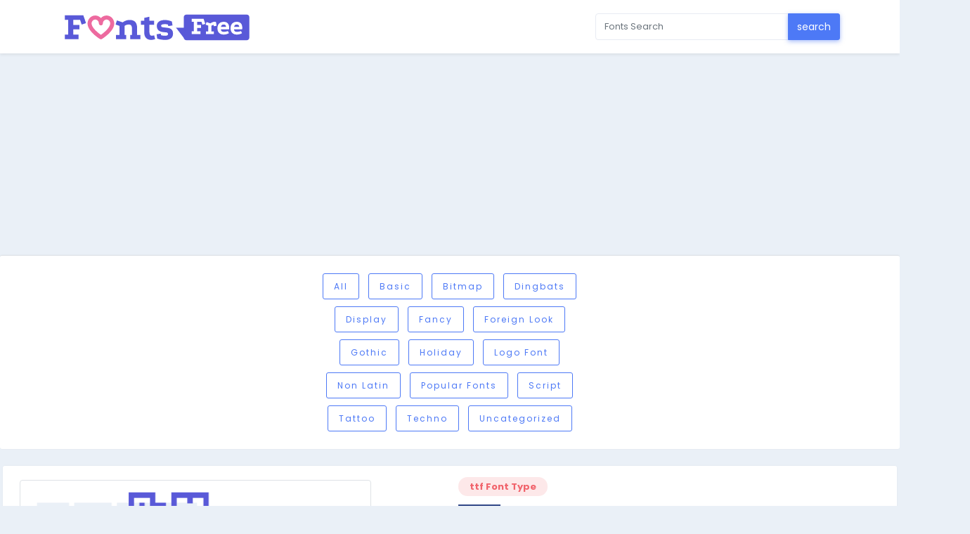

--- FILE ---
content_type: text/html; charset=UTF-8
request_url: https://fontsfree.net/bm-biscuit-a9-font-download.html
body_size: 10136
content:
<!DOCTYPE html>
<html lang="en-US">
<head>
<meta charset="UTF-8">
<meta name="viewport" content="width=device-width, initial-scale=1.0" />
<meta name='robots' content='index, follow, max-image-preview:large, max-snippet:-1, max-video-preview:-1' />

	<!-- This site is optimized with the Yoast SEO plugin v25.9 - https://yoast.com/wordpress/plugins/seo/ -->
	<title>BM biscuit A9 - Font Free [ Download Now ]</title>
	<meta name="description" content="BM biscuit A9 download fonts free Dafonts , free download full, free download Fonts Free" />
	<link rel="canonical" href="https://fontsfree.net/bm-biscuit-a9-font-download.html" />
	<meta property="og:locale" content="en_US" />
	<meta property="og:type" content="article" />
	<meta property="og:title" content="BM biscuit A9 - Font Free [ Download Now ]" />
	<meta property="og:description" content="BM biscuit A9 download fonts free Dafonts , free download full, free download Fonts Free" />
	<meta property="og:url" content="https://fontsfree.net/bm-biscuit-a9-font-download.html" />
	<meta property="og:site_name" content="Font Download, Tatoo Fonts, San-francisco Fonts, Proxima Nova, Gotham, Gill Sans, Arial, Download Free Fonts 2" />
	<meta property="article:published_time" content="2017-07-08T23:55:19+00:00" />
	<meta property="article:modified_time" content="2017-07-09T05:55:19+00:00" />
	<meta property="og:image" content="https://fontsfree.net/wp-content/uploads/2022/08/BM_biscuit_A9_Fonts.png" />
	<meta property="og:image:width" content="500" />
	<meta property="og:image:height" content="240" />
	<meta property="og:image:type" content="image/png" />
	<meta name="author" content="admin" />
	<meta name="twitter:card" content="summary_large_image" />
	<meta name="twitter:label1" content="Written by" />
	<meta name="twitter:data1" content="admin" />
	<script type="application/ld+json" class="yoast-schema-graph">{"@context":"https://schema.org","@graph":[{"@type":"WebPage","@id":"https://fontsfree.net/bm-biscuit-a9-font-download.html","url":"https://fontsfree.net/bm-biscuit-a9-font-download.html","name":"BM biscuit A9 - Font Free [ Download Now ]","isPartOf":{"@id":"https://fontsfree.net/#website"},"primaryImageOfPage":{"@id":"https://fontsfree.net/bm-biscuit-a9-font-download.html#primaryimage"},"image":{"@id":"https://fontsfree.net/bm-biscuit-a9-font-download.html#primaryimage"},"thumbnailUrl":"https://fontsfree.net/wp-content/uploads/2022/08/BM_biscuit_A9_Fonts.png","datePublished":"2017-07-08T23:55:19+00:00","dateModified":"2017-07-09T05:55:19+00:00","author":{"@id":"https://fontsfree.net/#/schema/person/87426221ff6a74112e61c8f94d126961"},"description":"BM biscuit A9 download fonts free Dafonts , free download full, free download Fonts Free","breadcrumb":{"@id":"https://fontsfree.net/bm-biscuit-a9-font-download.html#breadcrumb"},"inLanguage":"en-US","potentialAction":[{"@type":"ReadAction","target":["https://fontsfree.net/bm-biscuit-a9-font-download.html"]}]},{"@type":"ImageObject","inLanguage":"en-US","@id":"https://fontsfree.net/bm-biscuit-a9-font-download.html#primaryimage","url":"https://fontsfree.net/wp-content/uploads/2022/08/BM_biscuit_A9_Fonts.png","contentUrl":"https://fontsfree.net/wp-content/uploads/2022/08/BM_biscuit_A9_Fonts.png","width":500,"height":240},{"@type":"BreadcrumbList","@id":"https://fontsfree.net/bm-biscuit-a9-font-download.html#breadcrumb","itemListElement":[{"@type":"ListItem","position":1,"name":"Главная страница","item":"https://fontsfree.net/"},{"@type":"ListItem","position":2,"name":"BM biscuit A9"}]},{"@type":"WebSite","@id":"https://fontsfree.net/#website","url":"https://fontsfree.net/","name":"Font Download, Tatoo Fonts, San-francisco Fonts, Proxima Nova, Gotham, Gill Sans, Arial, Download Free Fonts 2","description":"Font Download, Tatoo Fonts, San-francisco Fonts, Proxima Nova, Gotham, Gill Sans, Arial, Download Free Fonts 2","potentialAction":[{"@type":"SearchAction","target":{"@type":"EntryPoint","urlTemplate":"https://fontsfree.net/?s={search_term_string}"},"query-input":{"@type":"PropertyValueSpecification","valueRequired":true,"valueName":"search_term_string"}}],"inLanguage":"en-US"},{"@type":"Person","@id":"https://fontsfree.net/#/schema/person/87426221ff6a74112e61c8f94d126961","name":"admin","image":{"@type":"ImageObject","inLanguage":"en-US","@id":"https://fontsfree.net/#/schema/person/image/","url":"https://secure.gravatar.com/avatar/fb1a4757f83b74e5a87c1554c8689bab12d09674f9e15db366c3636ab452004c?s=96&d=mm&r=g","contentUrl":"https://secure.gravatar.com/avatar/fb1a4757f83b74e5a87c1554c8689bab12d09674f9e15db366c3636ab452004c?s=96&d=mm&r=g","caption":"admin"},"sameAs":["https://fontsfree.net"],"url":"https://fontsfree.net/author/admin"}]}</script>
	<!-- / Yoast SEO plugin. -->


<style id='wp-img-auto-sizes-contain-inline-css' type='text/css'>
img:is([sizes=auto i],[sizes^="auto," i]){contain-intrinsic-size:3000px 1500px}
/*# sourceURL=wp-img-auto-sizes-contain-inline-css */
</style>
<link rel='stylesheet' id='select2-css'  href='https://fontsfree.net/wp-content/plugins/beautiful-taxonomy-filters/public/css/select2.min.css?ver=2.4.3' type='text/css' media='all' />
<link rel='stylesheet' id='beautiful-taxonomy-filters-basic-css'  href='https://fontsfree.net/wp-content/plugins/beautiful-taxonomy-filters/public/css/beautiful-taxonomy-filters-base.min.css?ver=2.4.3' type='text/css' media='all' />
<meta content="https://fontsfree.net/wp-content/themes/download-free-fonts/v02/images/FONTSFREE-FB-Main-Image.png" property="og:image">
<link rel="apple-touch-icon" sizes="180x180" href="https://fontsfree.net/wp-content/themes/download-free-fonts/v02/webicons/apple-touch-icon.png">
<link rel="icon" type="image/png" href="https://fontsfree.net/webicons/favicon-32x32.png" sizes="32x32">
<link rel="icon" type="image/png" href="https://fontsfree.net/webicons/favicon-16x16.png" sizes="16x16">
<link rel="manifest" href="https://fontsfree.net/webicons/manifest.json">
<link rel="mask-icon" href="https://fontsfree.net/webicons/safari-pinned-tab.svg" color="#5bbad5">
<link rel="shortcut icon" href="https://fontsfree.net/wp-content/themes/download-free-fonts/v02/webicons/favicon.ico">
<meta name="msapplication-config" content="https://fontsfree.net/wp-content/themes/download-free-fonts/v02/browserconfig.xml">
<meta name="theme-color" content="#00a651">
<style>
.container-filter {
 margin-top:0;
 margin-right:0;
 margin-left:0;
 margin-bottom:30px;
 padding:0;
 text-align:center
}
.container-filter li {
 list-style:none;
 display:inline-block
}
.card {
  margin-bottom: 24px;
  border: none;
  -webkit-box-shadow: 0 0 3px rgba(31,30,47,.05);
  box-shadow: 0 0 3px rgba(31,30,47,.05);
  border-radius: 3px;
  background-color: #fff;
}
.container-filter li a {
  display: block;
  color: #4d79f6 !important;
  border: 1px solid #4d79f6;
  padding: 0 15px;
  margin: 5px;
  font-size: 12px;
  text-transform: capitalize;
  letter-spacing: 2px;
  cursor: pointer;
  line-height: 35px;
  -webkit-transition: all .6s;
  border-radius: 3px;
}.custom-select {
  font-size: 13px;
  height: 38px;
}
</style>
<link href="https://fontsfree.net/wp-content/themes/download-free-fonts/css/bootstrap.min.css" rel="stylesheet" type="text/css">
<link rel="stylesheet" href="https://use.fontawesome.com/releases/v5.7.2/css/all.css" integrity="sha384-fnmOCqbTlWIlj8LyTjo7mOUStjsKC4pOpQbqyi7RrhN7udi9RwhKkMHpvLbHG9Sr" crossorigin="anonymous">
<link href="https://fontsfree.net/wp-content/themes/download-free-fonts/css/metisMenu.min.css" rel="stylesheet" type="text/css">
<link href="https://fontsfree.net/wp-content/themes/download-free-fonts/css/style.css" rel="stylesheet" type="text/css">
<script async src="https://pagead2.googlesyndication.com/pagead/js/adsbygoogle.js?client=ca-pub-6558894187086457" crossorigin="anonymous"></script>
<style id='global-styles-inline-css' type='text/css'>
:root{--wp--preset--aspect-ratio--square: 1;--wp--preset--aspect-ratio--4-3: 4/3;--wp--preset--aspect-ratio--3-4: 3/4;--wp--preset--aspect-ratio--3-2: 3/2;--wp--preset--aspect-ratio--2-3: 2/3;--wp--preset--aspect-ratio--16-9: 16/9;--wp--preset--aspect-ratio--9-16: 9/16;--wp--preset--color--black: #000000;--wp--preset--color--cyan-bluish-gray: #abb8c3;--wp--preset--color--white: #ffffff;--wp--preset--color--pale-pink: #f78da7;--wp--preset--color--vivid-red: #cf2e2e;--wp--preset--color--luminous-vivid-orange: #ff6900;--wp--preset--color--luminous-vivid-amber: #fcb900;--wp--preset--color--light-green-cyan: #7bdcb5;--wp--preset--color--vivid-green-cyan: #00d084;--wp--preset--color--pale-cyan-blue: #8ed1fc;--wp--preset--color--vivid-cyan-blue: #0693e3;--wp--preset--color--vivid-purple: #9b51e0;--wp--preset--gradient--vivid-cyan-blue-to-vivid-purple: linear-gradient(135deg,rgb(6,147,227) 0%,rgb(155,81,224) 100%);--wp--preset--gradient--light-green-cyan-to-vivid-green-cyan: linear-gradient(135deg,rgb(122,220,180) 0%,rgb(0,208,130) 100%);--wp--preset--gradient--luminous-vivid-amber-to-luminous-vivid-orange: linear-gradient(135deg,rgb(252,185,0) 0%,rgb(255,105,0) 100%);--wp--preset--gradient--luminous-vivid-orange-to-vivid-red: linear-gradient(135deg,rgb(255,105,0) 0%,rgb(207,46,46) 100%);--wp--preset--gradient--very-light-gray-to-cyan-bluish-gray: linear-gradient(135deg,rgb(238,238,238) 0%,rgb(169,184,195) 100%);--wp--preset--gradient--cool-to-warm-spectrum: linear-gradient(135deg,rgb(74,234,220) 0%,rgb(151,120,209) 20%,rgb(207,42,186) 40%,rgb(238,44,130) 60%,rgb(251,105,98) 80%,rgb(254,248,76) 100%);--wp--preset--gradient--blush-light-purple: linear-gradient(135deg,rgb(255,206,236) 0%,rgb(152,150,240) 100%);--wp--preset--gradient--blush-bordeaux: linear-gradient(135deg,rgb(254,205,165) 0%,rgb(254,45,45) 50%,rgb(107,0,62) 100%);--wp--preset--gradient--luminous-dusk: linear-gradient(135deg,rgb(255,203,112) 0%,rgb(199,81,192) 50%,rgb(65,88,208) 100%);--wp--preset--gradient--pale-ocean: linear-gradient(135deg,rgb(255,245,203) 0%,rgb(182,227,212) 50%,rgb(51,167,181) 100%);--wp--preset--gradient--electric-grass: linear-gradient(135deg,rgb(202,248,128) 0%,rgb(113,206,126) 100%);--wp--preset--gradient--midnight: linear-gradient(135deg,rgb(2,3,129) 0%,rgb(40,116,252) 100%);--wp--preset--font-size--small: 13px;--wp--preset--font-size--medium: 20px;--wp--preset--font-size--large: 36px;--wp--preset--font-size--x-large: 42px;--wp--preset--spacing--20: 0.44rem;--wp--preset--spacing--30: 0.67rem;--wp--preset--spacing--40: 1rem;--wp--preset--spacing--50: 1.5rem;--wp--preset--spacing--60: 2.25rem;--wp--preset--spacing--70: 3.38rem;--wp--preset--spacing--80: 5.06rem;--wp--preset--shadow--natural: 6px 6px 9px rgba(0, 0, 0, 0.2);--wp--preset--shadow--deep: 12px 12px 50px rgba(0, 0, 0, 0.4);--wp--preset--shadow--sharp: 6px 6px 0px rgba(0, 0, 0, 0.2);--wp--preset--shadow--outlined: 6px 6px 0px -3px rgb(255, 255, 255), 6px 6px rgb(0, 0, 0);--wp--preset--shadow--crisp: 6px 6px 0px rgb(0, 0, 0);}:where(.is-layout-flex){gap: 0.5em;}:where(.is-layout-grid){gap: 0.5em;}body .is-layout-flex{display: flex;}.is-layout-flex{flex-wrap: wrap;align-items: center;}.is-layout-flex > :is(*, div){margin: 0;}body .is-layout-grid{display: grid;}.is-layout-grid > :is(*, div){margin: 0;}:where(.wp-block-columns.is-layout-flex){gap: 2em;}:where(.wp-block-columns.is-layout-grid){gap: 2em;}:where(.wp-block-post-template.is-layout-flex){gap: 1.25em;}:where(.wp-block-post-template.is-layout-grid){gap: 1.25em;}.has-black-color{color: var(--wp--preset--color--black) !important;}.has-cyan-bluish-gray-color{color: var(--wp--preset--color--cyan-bluish-gray) !important;}.has-white-color{color: var(--wp--preset--color--white) !important;}.has-pale-pink-color{color: var(--wp--preset--color--pale-pink) !important;}.has-vivid-red-color{color: var(--wp--preset--color--vivid-red) !important;}.has-luminous-vivid-orange-color{color: var(--wp--preset--color--luminous-vivid-orange) !important;}.has-luminous-vivid-amber-color{color: var(--wp--preset--color--luminous-vivid-amber) !important;}.has-light-green-cyan-color{color: var(--wp--preset--color--light-green-cyan) !important;}.has-vivid-green-cyan-color{color: var(--wp--preset--color--vivid-green-cyan) !important;}.has-pale-cyan-blue-color{color: var(--wp--preset--color--pale-cyan-blue) !important;}.has-vivid-cyan-blue-color{color: var(--wp--preset--color--vivid-cyan-blue) !important;}.has-vivid-purple-color{color: var(--wp--preset--color--vivid-purple) !important;}.has-black-background-color{background-color: var(--wp--preset--color--black) !important;}.has-cyan-bluish-gray-background-color{background-color: var(--wp--preset--color--cyan-bluish-gray) !important;}.has-white-background-color{background-color: var(--wp--preset--color--white) !important;}.has-pale-pink-background-color{background-color: var(--wp--preset--color--pale-pink) !important;}.has-vivid-red-background-color{background-color: var(--wp--preset--color--vivid-red) !important;}.has-luminous-vivid-orange-background-color{background-color: var(--wp--preset--color--luminous-vivid-orange) !important;}.has-luminous-vivid-amber-background-color{background-color: var(--wp--preset--color--luminous-vivid-amber) !important;}.has-light-green-cyan-background-color{background-color: var(--wp--preset--color--light-green-cyan) !important;}.has-vivid-green-cyan-background-color{background-color: var(--wp--preset--color--vivid-green-cyan) !important;}.has-pale-cyan-blue-background-color{background-color: var(--wp--preset--color--pale-cyan-blue) !important;}.has-vivid-cyan-blue-background-color{background-color: var(--wp--preset--color--vivid-cyan-blue) !important;}.has-vivid-purple-background-color{background-color: var(--wp--preset--color--vivid-purple) !important;}.has-black-border-color{border-color: var(--wp--preset--color--black) !important;}.has-cyan-bluish-gray-border-color{border-color: var(--wp--preset--color--cyan-bluish-gray) !important;}.has-white-border-color{border-color: var(--wp--preset--color--white) !important;}.has-pale-pink-border-color{border-color: var(--wp--preset--color--pale-pink) !important;}.has-vivid-red-border-color{border-color: var(--wp--preset--color--vivid-red) !important;}.has-luminous-vivid-orange-border-color{border-color: var(--wp--preset--color--luminous-vivid-orange) !important;}.has-luminous-vivid-amber-border-color{border-color: var(--wp--preset--color--luminous-vivid-amber) !important;}.has-light-green-cyan-border-color{border-color: var(--wp--preset--color--light-green-cyan) !important;}.has-vivid-green-cyan-border-color{border-color: var(--wp--preset--color--vivid-green-cyan) !important;}.has-pale-cyan-blue-border-color{border-color: var(--wp--preset--color--pale-cyan-blue) !important;}.has-vivid-cyan-blue-border-color{border-color: var(--wp--preset--color--vivid-cyan-blue) !important;}.has-vivid-purple-border-color{border-color: var(--wp--preset--color--vivid-purple) !important;}.has-vivid-cyan-blue-to-vivid-purple-gradient-background{background: var(--wp--preset--gradient--vivid-cyan-blue-to-vivid-purple) !important;}.has-light-green-cyan-to-vivid-green-cyan-gradient-background{background: var(--wp--preset--gradient--light-green-cyan-to-vivid-green-cyan) !important;}.has-luminous-vivid-amber-to-luminous-vivid-orange-gradient-background{background: var(--wp--preset--gradient--luminous-vivid-amber-to-luminous-vivid-orange) !important;}.has-luminous-vivid-orange-to-vivid-red-gradient-background{background: var(--wp--preset--gradient--luminous-vivid-orange-to-vivid-red) !important;}.has-very-light-gray-to-cyan-bluish-gray-gradient-background{background: var(--wp--preset--gradient--very-light-gray-to-cyan-bluish-gray) !important;}.has-cool-to-warm-spectrum-gradient-background{background: var(--wp--preset--gradient--cool-to-warm-spectrum) !important;}.has-blush-light-purple-gradient-background{background: var(--wp--preset--gradient--blush-light-purple) !important;}.has-blush-bordeaux-gradient-background{background: var(--wp--preset--gradient--blush-bordeaux) !important;}.has-luminous-dusk-gradient-background{background: var(--wp--preset--gradient--luminous-dusk) !important;}.has-pale-ocean-gradient-background{background: var(--wp--preset--gradient--pale-ocean) !important;}.has-electric-grass-gradient-background{background: var(--wp--preset--gradient--electric-grass) !important;}.has-midnight-gradient-background{background: var(--wp--preset--gradient--midnight) !important;}.has-small-font-size{font-size: var(--wp--preset--font-size--small) !important;}.has-medium-font-size{font-size: var(--wp--preset--font-size--medium) !important;}.has-large-font-size{font-size: var(--wp--preset--font-size--large) !important;}.has-x-large-font-size{font-size: var(--wp--preset--font-size--x-large) !important;}
/*# sourceURL=global-styles-inline-css */
</style>
</head>
<body>
<div class="navbar navbar-dark bg-white shadow-sm v ">
    <div class="container d-flex justify-content-between">
        <a href="https://fontsfree.net" class="navbar-brand d-flex align-items-center">
            <img height="50" src="/wp-content/themes/download-free-fonts/v02/images/fonts-free-logo.svg" alt="fontsfree">
        </a>
        <form method="get" name="cst" class="form-inlissne nomg" action="/">
            <div class="input-group">
                <input type="text" class="form-control" name="s" value="" placeholder="Fonts Search " aria-label="Search for...">
                <span class="input-group-append"><input class="btn btn-primary" value="search" type="submit" required></span>
            </div>
        </form>
            </div>
</div>

<center style="padding-top: 7px;">
<script async src="https://pagead2.googlesyndication.com/pagead/js/adsbygoogle.js?client=ca-pub-6558894187086457"
     crossorigin="anonymous"></script>
<!-- fontsfreehi -->
<ins class="adsbygoogle"
     style="display:block"
     data-ad-client="ca-pub-6558894187086457"
     data-ad-slot="3987947169"
     data-ad-format="auto"
     data-full-width-responsive="true"></ins>
<script>
     (adsbygoogle = window.adsbygoogle || []).push({});
</script>
</center><div class="container-fluid" style="padding:0px;">
    <div class="card border-top">
        <div class="card-body">
            <div class="row">
                <div class="col-md-4" style="background: #fff" class="col-md-12 text-center mtt-3 border-top">
                    <div class="" style="max-height: 320px!important; margin: 0 auto;">
                        <!-- ads -->
                    </div>
                </div>
                <ul class="col-md-4 container-filter categories-filter mb-0" id="filter">
                    <li><a href="https://fontsfree.net" class="categories " data-filter="*">All</a></li>
                                            <li><a class="categories " href="https://fontsfree.net/category/basic">Basic</a></li>
                                            <li><a class="categories " href="https://fontsfree.net/category/bitmap">Bitmap</a></li>
                                            <li><a class="categories " href="https://fontsfree.net/category/dingbats">Dingbats</a></li>
                                            <li><a class="categories " href="https://fontsfree.net/category/display">Display</a></li>
                                            <li><a class="categories " href="https://fontsfree.net/category/fancy">Fancy</a></li>
                                            <li><a class="categories " href="https://fontsfree.net/category/foreign-look">Foreign look</a></li>
                                            <li><a class="categories " href="https://fontsfree.net/category/gothic">Gothic</a></li>
                                            <li><a class="categories " href="https://fontsfree.net/category/holiday">Holiday</a></li>
                                            <li><a class="categories " href="https://fontsfree.net/category/logo-font">Logo Font</a></li>
                                            <li><a class="categories " href="https://fontsfree.net/category/non-latin">Non latin</a></li>
                                            <li><a class="categories " href="https://fontsfree.net/category/pouplar-fonts">Popular Fonts</a></li>
                                            <li><a class="categories " href="https://fontsfree.net/category/script">Script</a></li>
                                            <li><a class="categories " href="https://fontsfree.net/category/tattoo">tattoo</a></li>
                                            <li><a class="categories " href="https://fontsfree.net/category/techno">Techno</a></li>
                                            <li><a class="categories " href="https://fontsfree.net/category/uncategorized">Uncategorized</a></li>
                                    </ul>
                <div class="col-md-4" style="background: #fff" class="col-md-12 text-center mtt-3 border-top">
                    <div  class="" style="width:320px; max-width: 320px; max-height: 320px!important; margin: 0 auto;">
                        <!-- ads -->
                    </div>
                </div>
            </div>
        </div>
    </div>
    <div class="row mt-3">
        <div class="col-12">
            <div class="card">
                <div class="card-body">
                    <div class="row">
                        <div class="col-lg-6">
                            <img width="500" height="240" src="https://fontsfree.net/wp-content/uploads/2022/08/BM_biscuit_A9_Fonts.png" class="img-responsive img-thumbnail wp-post-image" alt="" decoding="async" fetchpriority="high" srcset="https://fontsfree.net/wp-content/uploads/2022/08/BM_biscuit_A9_Fonts.png 500w, https://fontsfree.net/wp-content/uploads/2022/08/BM_biscuit_A9_Fonts-300x144.png 300w" sizes="(max-width: 500px) 100vw, 500px" />                            <div class="alerte alert-secondary" role="alert">
                                Custom preview
                                <textarea rows="1"  cols="20" class="font-id">The quick brown fox jumps over the lazy dog</textarea>
                                <style>
                                    @font-face{
                                        font-family: 'font-id';
                                        src: url('/wp-content/fonts/bitmap/pixel-bitmap/FontsFree-Net-BMBIA___.ttf');
                                    }
                                    .font-id{
                                        font-family: 'font-id';
                                        font-size: 90px;
                                        width: 100%;
                                        height: 150px;
                                        padding-top: 10px;
                                        color: #333;
                                        border: none;
                                    }
                                    .alerte{
                                        padding: 10px;
                                        font-size: 20px;
                                        color: #333;
                                    	margin-top:80px;
                                    }
                                </style>
                            </div>
                        </div>
                        <!--end col-->
                        <div class="col-lg-6">
                            <div class="single-pro-detail">
                                <span class="bg-soft-danger rounded-pill px-3 py-1 font-weight-bold mb-1">ttf Font Type</span>
                                <div class="custom-border mt-3"></div>
                                <h1 class="font-details-h1">BM biscuit A9 fonts Free Download</h1>
                                <p class="text-muted mb-0">FontsFree-Net-BMBIA___.ttf</p>
                                <h2 class="pro-price">Regular</h2>
                                <h6 class="text-muted font-13">Features :</h6>
                                <ul class="list-unstyled pro-features border-0">
                                    <li>Font Family: BM biscuit A9</li>
                                    <li>File Name: FontsFree-Net-BMBIA___.ttf</li>
                                    <li>File Size : 20.72 KB</li>
                                    <li>Font Family: BM biscuit A9</li>
                                    <li>Downloads: 78947</li>
                                    <p>Download This fonts for Graphic Design , web fonts</p>
                                </ul>
                                <div class="quantity mt-3">
                                    <div class="m-3">
                                        
<center style="padding-top: 7px;">
<script async src="https://pagead2.googlesyndication.com/pagead/js/adsbygoogle.js?client=ca-pub-6558894187086457"
     crossorigin="anonymous"></script>
<!-- fontsfreehi -->
<ins class="adsbygoogle"
     style="display:block"
     data-ad-client="ca-pub-6558894187086457"
     data-ad-slot="3987947169"
     data-ad-format="auto"
     data-full-width-responsive="true"></ins>
<script>
     (adsbygoogle = window.adsbygoogle || []).push({});
</script>
</center>
                                    </div>
<script>

function openUrl(url){

    setTimeout(function(){
        document.location.href = url;
    }, 200);
}


</script>
                                    <button class="btn btn-secondary" onclick="openUrl('/wp-content/fonts/bitmap/pixel-bitmap/FontsFree-Net-BMBIA___.ttf'); return false;" title="Download BM biscuit A9  For PC, Mac, Linux, Windows, Android, iOS, iPhone, Adobe, Photoshop, illustrator, InDesign..."><i class="fas fa-cloud-download-alt"></i>  Download Now(TTF)</button>
                                    <a class="btn btn-outline-secondary" href="https://fontsfree.net/?s=BM biscuit A9" title="Download BM biscuit A9  For PC, Mac, Linux, Windows, Android, iOS, iPhone, Adobe, Photoshop, illustrator, InDesign...">Font Family</a>
                                </div>
                            </div>
                        </div>
                        <!--end col-->
                    </div>
                    <!--end row-->
                </div>
                <!--end card-body-->
            </div>
            <!--end card-->
        </div>
        <!--end col-->
    </div>
  	<div class="card bg-newsletters">
        <div class="card-body">
            <div class="row">
                <div class="col-md-6">
                    <div class="newsletters-text">
                        <h4>Related fonts to : 	BM biscuit A9</h4>
                        <p class="text-muted mb-0">Get Free related fonts To the current font.</p>
                    </div>
                </div>
            </div>
            <!--end row-->
        </div>
        <!--end card-body-->
    </div>
            <div class="row">
                            <div class="col-6 ">
                    <div class="card">
                        <div class="card-body">
                            <div class="font-sample details-figure">
                                <a href="https://fontsfree.net/recorded-history-regular-font-download.html" >
                                    <figure>
                                        <img itemprop="image" src="/wp-content/uploads/Recorded_History_Regular_related3.png" alt="Recorded History Regular" class="img-thumbnail border-0" >
                                    </figure>
                                </a>
                            </div>
                            <!--end row-->
                        </div>
                        <!--end card-body-->
                    </div>
                </div>
                            <div class="col-6 ">
                    <div class="card">
                        <div class="card-body">
                            <div class="font-sample details-figure">
                                <a href="https://fontsfree.net/freecam2-font-download.html" >
                                    <figure>
                                        <img itemprop="image" src="/wp-content/uploads/freecam2_related3.png" alt="freecam2" class="img-thumbnail border-0" >
                                    </figure>
                                </a>
                            </div>
                            <!--end row-->
                        </div>
                        <!--end card-body-->
                    </div>
                </div>
                            <div class="col-12 " style="text-align: center; margin-bottom: 24px;">
            <script async src="https://pagead2.googlesyndication.com/pagead/js/adsbygoogle.js?client=ca-pub-6558894187086457"
     crossorigin="anonymous"></script>
<!-- fonstrecomend -->
<ins class="adsbygoogle"
     style="display:block"
     data-ad-client="ca-pub-6558894187086457"
     data-ad-slot="2313673340"
     data-ad-format="auto"
     data-full-width-responsive="true"></ins>
<script>
     (adsbygoogle = window.adsbygoogle || []).push({});
</script>
                </div>
                            <div class="col-6 ">
                    <div class="card">
                        <div class="card-body">
                            <div class="font-sample details-figure">
                                <a href="https://fontsfree.net/lggothic-font-download.html" >
                                    <figure>
                                        <img itemprop="image" src="/wp-content/uploads/LGGothic_related3.png" alt="LGGothic" class="img-thumbnail border-0" >
                                    </figure>
                                </a>
                            </div>
                            <!--end row-->
                        </div>
                        <!--end card-body-->
                    </div>
                </div>
                            <div class="col-6 ">
                    <div class="card">
                        <div class="card-body">
                            <div class="font-sample details-figure">
                                <a href="https://fontsfree.net/road-pixel-font-download.html" >
                                    <figure>
                                        <img itemprop="image" src="/wp-content/uploads/Road_Pixel_related3.png" alt="Road Pixel" class="img-thumbnail border-0" >
                                    </figure>
                                </a>
                            </div>
                            <!--end row-->
                        </div>
                        <!--end card-body-->
                    </div>
                </div>
                            <div class="col-6 ">
                    <div class="card">
                        <div class="card-body">
                            <div class="font-sample details-figure">
                                <a href="https://fontsfree.net/bitfals-font-font-download.html" >
                                    <figure>
                                        <img itemprop="image" src="/wp-content/uploads/Bitfals_Font_related3.png" alt="Bitfals Font" class="img-thumbnail border-0" >
                                    </figure>
                                </a>
                            </div>
                            <!--end row-->
                        </div>
                        <!--end card-body-->
                    </div>
                </div>
                            <div class="col-6 ">
                    <div class="card">
                        <div class="card-body">
                            <div class="font-sample details-figure">
                                <a href="https://fontsfree.net/kwizi-font-download.html" >
                                    <figure>
                                        <img itemprop="image" src="/wp-content/uploads/Kwizi_related3.png" alt="Kwizi" class="img-thumbnail border-0" >
                                    </figure>
                                </a>
                            </div>
                            <!--end row-->
                        </div>
                        <!--end card-body-->
                    </div>
                </div>
                            <div class="col-6 ">
                    <div class="card">
                        <div class="card-body">
                            <div class="font-sample details-figure">
                                <a href="https://fontsfree.net/pixel-book-out-font-download.html" >
                                    <figure>
                                        <img itemprop="image" src="/wp-content/uploads/Pixel_Book_Out_related3.png" alt="Pixel Book Out" class="img-thumbnail border-0" >
                                    </figure>
                                </a>
                            </div>
                            <!--end row-->
                        </div>
                        <!--end card-body-->
                    </div>
                </div>
                            <div class="col-6 ">
                    <div class="card">
                        <div class="card-body">
                            <div class="font-sample details-figure">
                                <a href="https://fontsfree.net/gang-small-yuxian-font-download.html" >
                                    <figure>
                                        <img itemprop="image" src="/wp-content/uploads/Gang_small_YUXIAN_related3.png" alt="Gang small YUXIAN" class="img-thumbnail border-0" >
                                    </figure>
                                </a>
                            </div>
                            <!--end row-->
                        </div>
                        <!--end card-body-->
                    </div>
                </div>
                            <div class="col-6 ">
                    <div class="card">
                        <div class="card-body">
                            <div class="font-sample details-figure">
                                <a href="https://fontsfree.net/bunker-dot-regular-font-download.html" >
                                    <figure>
                                        <img itemprop="image" src="/wp-content/uploads/BUNKER_DOT_Regular_related3.png" alt="BUNKER DOT Regular" class="img-thumbnail border-0" >
                                    </figure>
                                </a>
                            </div>
                            <!--end row-->
                        </div>
                        <!--end card-body-->
                    </div>
                </div>
                            <div class="col-6 ">
                    <div class="card">
                        <div class="card-body">
                            <div class="font-sample details-figure">
                                <a href="https://fontsfree.net/frontage-w00-bulb-font-download.html" >
                                    <figure>
                                        <img itemprop="image" src="/wp-content/uploads/Frontage_W00_Bulb_related3.png" alt="Frontage W00 Bulb" class="img-thumbnail border-0" >
                                    </figure>
                                </a>
                            </div>
                            <!--end row-->
                        </div>
                        <!--end card-body-->
                    </div>
                </div>
                            <div class="col-6 ">
                    <div class="card">
                        <div class="card-body">
                            <div class="font-sample details-figure">
                                <a href="https://fontsfree.net/stv5730a-regular-font-download.html" >
                                    <figure>
                                        <img itemprop="image" src="/wp-content/uploads/STV5730A_Regular_related3.png" alt="STV5730A Regular" class="img-thumbnail border-0" >
                                    </figure>
                                </a>
                            </div>
                            <!--end row-->
                        </div>
                        <!--end card-body-->
                    </div>
                </div>
                            <div class="col-6 ">
                    <div class="card">
                        <div class="card-body">
                            <div class="font-sample details-figure">
                                <a href="https://fontsfree.net/ingsat-tst_crd-font-download.html" >
                                    <figure>
                                        <img itemprop="image" src="/wp-content/uploads/Ingsat_TST_CRD_related3.png" alt="Ingsat TST_CRD" class="img-thumbnail border-0" >
                                    </figure>
                                </a>
                            </div>
                            <!--end row-->
                        </div>
                        <!--end card-body-->
                    </div>
                </div>
                            <div class="col-6 ">
                    <div class="card">
                        <div class="card-body">
                            <div class="font-sample details-figure">
                                <a href="https://fontsfree.net/fanteo-regular-font-download.html" >
                                    <figure>
                                        <img itemprop="image" src="/wp-content/uploads/FANTEO_Regular_related3.png" alt="FANTEO Regular" class="img-thumbnail border-0" >
                                    </figure>
                                </a>
                            </div>
                            <!--end row-->
                        </div>
                        <!--end card-body-->
                    </div>
                </div>
                            <div class="col-6 ">
                    <div class="card">
                        <div class="card-body">
                            <div class="font-sample details-figure">
                                <a href="https://fontsfree.net/honeycomb-happiness-font-download.html" >
                                    <figure>
                                        <img itemprop="image" src="/wp-content/uploads/Honeycomb_Happiness_related3.png" alt="Honeycomb Happiness" class="img-thumbnail border-0" >
                                    </figure>
                                </a>
                            </div>
                            <!--end row-->
                        </div>
                        <!--end card-body-->
                    </div>
                </div>
                            <div class="col-6 ">
                    <div class="card">
                        <div class="card-body">
                            <div class="font-sample details-figure">
                                <a href="https://fontsfree.net/vcr-osd-mono-2-font-download.html" >
                                    <figure>
                                        <img itemprop="image" src="/wp-content/uploads/VCR_OSD_Mono_related3.png" alt="VCR OSD Mono" class="img-thumbnail border-0" >
                                    </figure>
                                </a>
                            </div>
                            <!--end row-->
                        </div>
                        <!--end card-body-->
                    </div>
                </div>
                            <div class="col-6 ">
                    <div class="card">
                        <div class="card-body">
                            <div class="font-sample details-figure">
                                <a href="https://fontsfree.net/minecraft-font-download.html" >
                                    <figure>
                                        <img itemprop="image" src="/wp-content/uploads/Minecraft_related3.png" alt="Minecraft" class="img-thumbnail border-0" >
                                    </figure>
                                </a>
                            </div>
                            <!--end row-->
                        </div>
                        <!--end card-body-->
                    </div>
                </div>
                            <div class="col-6 ">
                    <div class="card">
                        <div class="card-body">
                            <div class="font-sample details-figure">
                                <a href="https://fontsfree.net/partita-regular-italic-font-download.html" >
                                    <figure>
                                        <img itemprop="image" src="/wp-content/uploads/Partita_Regular_Italic_related3.png" alt="Partita Regular Italic" class="img-thumbnail border-0" >
                                    </figure>
                                </a>
                            </div>
                            <!--end row-->
                        </div>
                        <!--end card-body-->
                    </div>
                </div>
                            <div class="col-6 ">
                    <div class="card">
                        <div class="card-body">
                            <div class="font-sample details-figure">
                                <a href="https://fontsfree.net/partita-inline-font-download.html" >
                                    <figure>
                                        <img itemprop="image" src="/wp-content/uploads/Partita_Inline_related3.png" alt="Partita Inline" class="img-thumbnail border-0" >
                                    </figure>
                                </a>
                            </div>
                            <!--end row-->
                        </div>
                        <!--end card-body-->
                    </div>
                </div>
                            <div class="col-6 ">
                    <div class="card">
                        <div class="card-body">
                            <div class="font-sample details-figure">
                                <a href="https://fontsfree.net/handjet-square-double-regular-font-download.html" >
                                    <figure>
                                        <img itemprop="image" src="/wp-content/uploads/Handjet_Square_Double_Regular_related3.png" alt="Handjet Square Double Regular" class="img-thumbnail border-0" >
                                    </figure>
                                </a>
                            </div>
                            <!--end row-->
                        </div>
                        <!--end card-body-->
                    </div>
                </div>
                            <div class="col-6 ">
                    <div class="card">
                        <div class="card-body">
                            <div class="font-sample details-figure">
                                <a href="https://fontsfree.net/handjet-slashright-regular-font-download.html" >
                                    <figure>
                                        <img itemprop="image" src="/wp-content/uploads/Handjet_Slashright_Regular_related3.png" alt="Handjet Slashright Regular" class="img-thumbnail border-0" >
                                    </figure>
                                </a>
                            </div>
                            <!--end row-->
                        </div>
                        <!--end card-body-->
                    </div>
                </div>
                            <div class="col-6 ">
                    <div class="card">
                        <div class="card-body">
                            <div class="font-sample details-figure">
                                <a href="https://fontsfree.net/handjet-rectangle-double-regular-font-download.html" >
                                    <figure>
                                        <img itemprop="image" src="/wp-content/uploads/Handjet_Rectangle_Double_Regular_related3.png" alt="Handjet Rectangle Double Regular" class="img-thumbnail border-0" >
                                    </figure>
                                </a>
                            </div>
                            <!--end row-->
                        </div>
                        <!--end card-body-->
                    </div>
                </div>
                            <div class="col-6 ">
                    <div class="card">
                        <div class="card-body">
                            <div class="font-sample details-figure">
                                <a href="https://fontsfree.net/handjet-oval-double-regular-font-download.html" >
                                    <figure>
                                        <img itemprop="image" src="/wp-content/uploads/Handjet_Oval_Double_Regular_related3.png" alt="Handjet Oval Double Regular" class="img-thumbnail border-0" >
                                    </figure>
                                </a>
                            </div>
                            <!--end row-->
                        </div>
                        <!--end card-body-->
                    </div>
                </div>
                            <div class="col-6 ">
                    <div class="card">
                        <div class="card-body">
                            <div class="font-sample details-figure">
                                <a href="https://fontsfree.net/aexkon-regular-font-download.html" >
                                    <figure>
                                        <img itemprop="image" src="/wp-content/uploads/Aexkon_Regular_related3.png" alt="Aexkon Regular" class="img-thumbnail border-0" >
                                    </figure>
                                </a>
                            </div>
                            <!--end row-->
                        </div>
                        <!--end card-body-->
                    </div>
                </div>
                            <div class="col-6 ">
                    <div class="card">
                        <div class="card-body">
                            <div class="font-sample details-figure">
                                <a href="https://fontsfree.net/aexkon-bold-font-download.html" >
                                    <figure>
                                        <img itemprop="image" src="/wp-content/uploads/Aexkon_Bold_related3.png" alt="Aexkon Bold" class="img-thumbnail border-0" >
                                    </figure>
                                </a>
                            </div>
                            <!--end row-->
                        </div>
                        <!--end card-body-->
                    </div>
                </div>
                            <div class="col-6 ">
                    <div class="card">
                        <div class="card-body">
                            <div class="font-sample details-figure">
                                <a href="https://fontsfree.net/codystar-pro-font-download.html" >
                                    <figure>
                                        <img itemprop="image" src="/wp-content/uploads/Codystar_Pro_related3.png" alt="Codystar Pro" class="img-thumbnail border-0" >
                                    </figure>
                                </a>
                            </div>
                            <!--end row-->
                        </div>
                        <!--end card-body-->
                    </div>
                </div>
                            <div class="col-6 ">
                    <div class="card">
                        <div class="card-body">
                            <div class="font-sample details-figure">
                                <a href="https://fontsfree.net/scr-iten-reg-font-download.html" >
                                    <figure>
                                        <img itemprop="image" src="/wp-content/uploads/SCR_ITen_Reg_related3.png" alt="SCR-ITen Reg" class="img-thumbnail border-0" >
                                    </figure>
                                </a>
                            </div>
                            <!--end row-->
                        </div>
                        <!--end card-body-->
                    </div>
                </div>
                            <div class="col-6 ">
                    <div class="card">
                        <div class="card-body">
                            <div class="font-sample details-figure">
                                <a href="https://fontsfree.net/scr-iten-reg-2-font-download.html" >
                                    <figure>
                                        <img itemprop="image" src="/wp-content/uploads/SCR_ITen_Reg_related3.png" alt="SCR-ITen Reg" class="img-thumbnail border-0" >
                                    </figure>
                                </a>
                            </div>
                            <!--end row-->
                        </div>
                        <!--end card-body-->
                    </div>
                </div>
                            <div class="col-6 ">
                    <div class="card">
                        <div class="card-body">
                            <div class="font-sample details-figure">
                                <a href="https://fontsfree.net/vcr-osd-mono-font-download.html" >
                                    <figure>
                                        <img itemprop="image" src="/wp-content/uploads/VCR_OSD_Mono_related3.png" alt="VCR OSD Mono" class="img-thumbnail border-0" >
                                    </figure>
                                </a>
                            </div>
                            <!--end row-->
                        </div>
                        <!--end card-body-->
                    </div>
                </div>
                            <div class="col-6 ">
                    <div class="card">
                        <div class="card-body">
                            <div class="font-sample details-figure">
                                <a href="https://fontsfree.net/asterix-webfont-font-download.html" >
                                    <figure>
                                        <img itemprop="image" src="/wp-content/uploads/asterix_WebFont_related3.png" alt="asterix WebFont" class="img-thumbnail border-0" >
                                    </figure>
                                </a>
                            </div>
                            <!--end row-->
                        </div>
                        <!--end card-body-->
                    </div>
                </div>
                            <div class="col-6 ">
                    <div class="card">
                        <div class="card-body">
                            <div class="font-sample details-figure">
                                <a href="https://fontsfree.net/basis33-font-download.html" >
                                    <figure>
                                        <img itemprop="image" src="/wp-content/uploads/basis33_related3.png" alt="basis33" class="img-thumbnail border-0" >
                                    </figure>
                                </a>
                            </div>
                            <!--end row-->
                        </div>
                        <!--end card-body-->
                    </div>
                </div>
                    </div>
    </div>
    <div class="container-fluid mb-5">
        <div class="row">
            <div class="col-md-12 card py-5">
                <div class="cs">
                    <!-- searchies here-->
                    <h2>Top Search Queries On DFF</h2>
                                            <a class="btn btn-sm btn-white m-1"  href="https://fontsfree.net/search/Milkshake">Milkshake</a>
                                            <a class="btn btn-sm btn-white m-1"  href="https://fontsfree.net/search/Psychotic">Psychotic</a>
                                            <a class="btn btn-sm btn-white m-1"  href="https://fontsfree.net/search/Qabyrinth">Qabyrinth</a>
                                            <a class="btn btn-sm btn-white m-1"  href="https://fontsfree.net/search/Proxima+Nova">Proxima Nova</a>
                                            <a class="btn btn-sm btn-white m-1"  href="https://fontsfree.net/search/SF+Mono">SF Mono</a>
                                            <a class="btn btn-sm btn-white m-1"  href="https://fontsfree.net/search/Gilberta+Dafont">Gilberta Dafont</a>
                                            <a class="btn btn-sm btn-white m-1"  href="https://fontsfree.net/search/Hello+Headline+W00">Hello Headline W00</a>
                                            <a class="btn btn-sm btn-white m-1"  href="https://fontsfree.net/search/Museo+Sans-500">Museo Sans-500</a>
                                            <a class="btn btn-sm btn-white m-1"  href="https://fontsfree.net/search/Nexa">Nexa</a>
                                            <a class="btn btn-sm btn-white m-1"  href="https://fontsfree.net/search/dafont">dafont</a>
                                            <a class="btn btn-sm btn-white m-1"  href="https://fontsfree.net/search/O">O</a>
                                            <a class="btn btn-sm btn-white m-1"  href="https://fontsfree.net/search/DIN+Pro+BOLD">DIN Pro BOLD</a>
                                            <a class="btn btn-sm btn-white m-1"  href="https://fontsfree.net/search/D-DIN">D-DIN</a>
                                            <a class="btn btn-sm btn-white m-1"  href="https://fontsfree.net/search/Kardust">Kardust</a>
                                            <a class="btn btn-sm btn-white m-1"  href="https://fontsfree.net/search/Herkules+RMU-">Herkules RMU-</a>
                                            <a class="btn btn-sm btn-white m-1"  href="https://fontsfree.net/search/Hidayatullah">Hidayatullah</a>
                                            <a class="btn btn-sm btn-white m-1"  href="https://fontsfree.net/search/Poppins">Poppins</a>
                                            <a class="btn btn-sm btn-white m-1"  href="https://fontsfree.net/search/Sans+serif">Sans serif</a>
                                            <a class="btn btn-sm btn-white m-1"  href="https://fontsfree.net/search/Pinkhoff+Caps">Pinkhoff Caps</a>
                                            <a class="btn btn-sm btn-white m-1"  href="https://fontsfree.net/search/Roc+Grotesk+Compressed">Roc Grotesk Compressed</a>
                                            <a class="btn btn-sm btn-white m-1"  href="https://fontsfree.net/search/Clash+Display+Variable">Clash Display Variable</a>
                                            <a class="btn btn-sm btn-white m-1"  href="https://fontsfree.net/search/Ramadona">Ramadona</a>
                                            <a class="btn btn-sm btn-white m-1"  href="https://fontsfree.net/search/Ocean">Ocean</a>
                                            <a class="btn btn-sm btn-white m-1"  href="https://fontsfree.net/search/AmazObitaemOstrovV.2">AmazObitaemOstrovV.2</a>
                                            <a class="btn btn-sm btn-white m-1"  href="https://fontsfree.net/search/Anitha">Anitha</a>
                                            <a class="btn btn-sm btn-white m-1"  href="https://fontsfree.net/search/Bangalore">Bangalore</a>
                                            <a class="btn btn-sm btn-white m-1"  href="https://fontsfree.net/search/Myriad+Pro-+Cond">Myriad Pro- Cond</a>
                                            <a class="btn btn-sm btn-white m-1"  href="https://fontsfree.net/search/SF+Pro+Text">SF Pro Text</a>
                                            <a class="btn btn-sm btn-white m-1"  href="https://fontsfree.net/search/myriad+pro">myriad pro</a>
                                            <a class="btn btn-sm btn-white m-1"  href="https://fontsfree.net/search/myriad">myriad</a>
                                            <a class="btn btn-sm btn-white m-1"  href="https://fontsfree.net/search/Korolev">Korolev</a>
                                            <a class="btn btn-sm btn-white m-1"  href="https://fontsfree.net/search/myriad+pro+condensed+italic">myriad pro condensed italic</a>
                                            <a class="btn btn-sm btn-white m-1"  href="https://fontsfree.net/search/amsi+pro+narw+black">amsi pro narw black</a>
                                            <a class="btn btn-sm btn-white m-1"  href="https://fontsfree.net/search/Chella">Chella</a>
                                            <a class="btn btn-sm btn-white m-1"  href="https://fontsfree.net/search/Akkurat-">Akkurat-</a>
                                            <a class="btn btn-sm btn-white m-1"  href="https://fontsfree.net/search/Fairytale">Fairytale</a>
                                            <a class="btn btn-sm btn-white m-1"  href="https://fontsfree.net/search/Akrobat">Akrobat</a>
                                            <a class="btn btn-sm btn-white m-1"  href="https://fontsfree.net/search/SF+Pro+Rounded">SF Pro Rounded</a>
                                            <a class="btn btn-sm btn-white m-1"  href="https://fontsfree.net/search/Avenir+black">Avenir black</a>
                                            <a class="btn btn-sm btn-white m-1"  href="https://fontsfree.net/search/Engravers+Gothic+W01">Engravers Gothic W01</a>
                                            <a class="btn btn-sm btn-white m-1"  href="https://fontsfree.net/search/Dusk+Demon+3D">Dusk Demon 3D</a>
                                            <a class="btn btn-sm btn-white m-1"  href="https://fontsfree.net/search/Frontage">Frontage</a>
                                            <a class="btn btn-sm btn-white m-1"  href="https://fontsfree.net/search/Phosphorus+Selenide">Phosphorus Selenide</a>
                                            <a class="btn btn-sm btn-white m-1"  href="https://fontsfree.net/search/poppins+black">poppins black</a>
                                            <a class="btn btn-sm btn-white m-1"  href="https://fontsfree.net/search/Kayto+Script+Pro">Kayto Script Pro</a>
                                            <a class="btn btn-sm btn-white m-1"  href="https://fontsfree.net/search/gotham">gotham</a>
                                            <a class="btn btn-sm btn-white m-1"  href="https://fontsfree.net/search/canto">canto</a>
                                            <a class="btn btn-sm btn-white m-1"  href="https://fontsfree.net/search/Ogg">Ogg</a>
                                            <a class="btn btn-sm btn-white m-1"  href="https://fontsfree.net/search/Facon">Facon</a>
                                            <a class="btn btn-sm btn-white m-1"  href="https://fontsfree.net/search/SF+Pro+Display">SF Pro Display</a>
                                            <a class="btn btn-sm btn-white m-1"  href="https://fontsfree.net/search/telegraf+bold">telegraf bold</a>
                                            <a class="btn btn-sm btn-white m-1"  href="https://fontsfree.net/search/playlist+script">playlist script</a>
                                            <a class="btn btn-sm btn-white m-1"  href="https://fontsfree.net/search/Arabolical+1">Arabolical 1</a>
                                            <a class="btn btn-sm btn-white m-1"  href="https://fontsfree.net/search/trajan">trajan</a>
                                            <a class="btn btn-sm btn-white m-1"  href="https://fontsfree.net/search/Nexa+Rust+Handmade+Extended">Nexa Rust Handmade Extended</a>
                                            <a class="btn btn-sm btn-white m-1"  href="https://fontsfree.net/search/Uni+Sans+Semi">Uni Sans Semi</a>
                                            <a class="btn btn-sm btn-white m-1"  href="https://fontsfree.net/search/limon-marker">limon-marker</a>
                                            <a class="btn btn-sm btn-white m-1"  href="https://fontsfree.net/search/Bionic+Type+Gradient">Bionic Type Gradient</a>
                                            <a class="btn btn-sm btn-white m-1"  href="https://fontsfree.net/search/Merci+Heart+Brush">Merci Heart Brush</a>
                                            <a class="btn btn-sm btn-white m-1"  href="https://fontsfree.net/search/Playfair+display">Playfair display</a>
                                            <a class="btn btn-sm btn-white m-1"  href="https://fontsfree.net/search/montserrat+semibold">montserrat semibold</a>
                                            <a class="btn btn-sm btn-white m-1"  href="https://fontsfree.net/search/Roboto">Roboto</a>
                                            <a class="btn btn-sm btn-white m-1"  href="https://fontsfree.net/search/Minggola">Minggola</a>
                                            <a class="btn btn-sm btn-white m-1"  href="https://fontsfree.net/search/Nura">Nura</a>
                                            <a class="btn btn-sm btn-white m-1"  href="https://fontsfree.net/search/Adelia">Adelia</a>
                                            <a class="btn btn-sm btn-white m-1"  href="https://fontsfree.net/search/Panton-Trial">Panton-Trial</a>
                                            <a class="btn btn-sm btn-white m-1"  href="https://fontsfree.net/search/Druk+Wide">Druk Wide</a>
                                            <a class="btn btn-sm btn-white m-1"  href="https://fontsfree.net/search/PremierLeague">PremierLeague</a>
                                            <a class="btn btn-sm btn-white m-1"  href="https://fontsfree.net/search/Live+in+the+moment">Live in the moment</a>
                                            <a class="btn btn-sm btn-white m-1"  href="https://fontsfree.net/search/Lulo+Clean+W01+One">Lulo Clean W01 One</a>
                                            <a class="btn btn-sm btn-white m-1"  href="https://fontsfree.net/search/Billabong">Billabong</a>
                                            <a class="btn btn-sm btn-white m-1"  href="https://fontsfree.net/search/Browning">Browning</a>
                                            <a class="btn btn-sm btn-white m-1"  href="https://fontsfree.net/search/NBA+LAKERS">NBA LAKERS</a>
                                            <a class="btn btn-sm btn-white m-1"  href="https://fontsfree.net/search/Myriad+Pro+Semibold">Myriad Pro Semibold</a>
                                            <a class="btn btn-sm btn-white m-1"  href="https://fontsfree.net/search/NBA">NBA</a>
                                            <a class="btn btn-sm btn-white m-1"  href="https://fontsfree.net/search/Canvas">Canvas</a>
                                            <a class="btn btn-sm btn-white m-1"  href="https://fontsfree.net/search/Tilda+Grande">Tilda Grande</a>
                                            <a class="btn btn-sm btn-white m-1"  href="https://fontsfree.net/search/Ephesis">Ephesis</a>
                                            <a class="btn btn-sm btn-white m-1"  href="https://fontsfree.net/search/Courier+New">Courier New</a>
                                            <a class="btn btn-sm btn-white m-1"  href="https://fontsfree.net/search/American+Typewriter+BQ-">American Typewriter BQ-</a>
                                            <a class="btn btn-sm btn-white m-1"  href="https://fontsfree.net/search/American+Typewriter">American Typewriter</a>
                                            <a class="btn btn-sm btn-white m-1"  href="https://fontsfree.net/search/Aveny+T+WEB">Aveny T WEB</a>
                                            <a class="btn btn-sm btn-white m-1"  href="https://fontsfree.net/search/Moula">Moula</a>
                                            <a class="btn btn-sm btn-white m-1"  href="https://fontsfree.net/search/Biome+W04+Wide">Biome W04 Wide</a>
                                            <a class="btn btn-sm btn-white m-1"  href="https://fontsfree.net/search/Sheepman+W03">Sheepman W03</a>
                                            <a class="btn btn-sm btn-white m-1"  href="https://fontsfree.net/search/Abdo+Master-">Abdo Master-</a>
                                            <a class="btn btn-sm btn-white m-1"  href="https://fontsfree.net/search/Product+Sans">Product Sans</a>
                                            <a class="btn btn-sm btn-white m-1"  href="https://fontsfree.net/search/Proxima+Nova+++bold">Proxima Nova   bold</a>
                                            <a class="btn btn-sm btn-white m-1"  href="https://fontsfree.net/search/Due+Credit">Due Credit</a>
                                            <a class="btn btn-sm btn-white m-1"  href="https://fontsfree.net/search/cherry">cherry</a>
                                            <a class="btn btn-sm btn-white m-1"  href="https://fontsfree.net/search/Gotham+Ultra">Gotham Ultra</a>
                                            <a class="btn btn-sm btn-white m-1"  href="https://fontsfree.net/search/Adia_Demo">Adia_Demo</a>
                                            <a class="btn btn-sm btn-white m-1"  href="https://fontsfree.net/search/HK+Grotesk+Semi">HK Grotesk Semi</a>
                                            <a class="btn btn-sm btn-white m-1"  href="https://fontsfree.net/search/eesti">eesti</a>
                                            <a class="btn btn-sm btn-white m-1"  href="https://fontsfree.net/search/Leafy">Leafy</a>
                                            <a class="btn btn-sm btn-white m-1"  href="https://fontsfree.net/search/arial">arial</a>
                                            <a class="btn btn-sm btn-white m-1"  href="https://fontsfree.net/search/Stephen+Type">Stephen Type</a>
                                            <a class="btn btn-sm btn-white m-1"  href="https://fontsfree.net/search/DIN+Pro">DIN Pro</a>
                                            <a class="btn btn-sm btn-white m-1"  href="https://fontsfree.net/search/bold+font">bold font</a>
                                            <a class="btn btn-sm btn-white m-1"  href="https://fontsfree.net/search/montserrat">montserrat</a>
                                    </div>
            </div>
        </div>
    </div>
   

<footer class="footer text-center text-sm-left mt-5 border-0">
    <div class="boxed-footer">
        &copy; 2019 fontsfree.net 
        | <a href="https://fontsfree.net/contact">Contact us</a> | 
        <a href="https://fontsfree.net/dmca">DMCA</a>
    </div>
</footer>
<script src="https://code.jquery.com/jquery-3.3.1.slim.min.js" integrity="sha384-q8i/X+965DzO0rT7abK41JStQIAqVgRVzpbzo5smXKp4YfRvH+8abtTE1Pi6jizo" crossorigin="anonymous"></script>
<script src="https://cdnjs.cloudflare.com/ajax/libs/popper.js/1.14.7/umd/popper.min.js" integrity="sha384-UO2eT0CpHqdSJQ6hJty5KVphtPhzWj9WO1clHTMGa3JDZwrnQq4sF86dIHNDz0W1" crossorigin="anonymous"></script>
<script src="https://stackpath.bootstrapcdn.com/bootstrap/4.3.1/js/bootstrap.min.js" integrity="sha384-JjSmVgyd0p3pXB1rRibZUAYoIIy6OrQ6VrjIEaFf/nJGzIxFDsf4x0xIM+B07jRM" crossorigin="anonymous"></script>
<script src="//ajax.googleapis.com/ajax/libs/jquery/1.11.0/jquery.min.js"></script>
<script>
$(document).ready(function(){
    $(".testthisfont").click(function(e) {
        $('#csswarper12').remove();
        $("#csswarper").html('<style id="csswarper12"></style>');
        $('#csswarper12').text('@font-face { font-family: \'testfont\'; src: url("'+ $(this).attr("css") +'"); } #v-28 { font-family: \'testfont\'!important; }');
        /*
         $.ajax({type:"GET",url:"https://fontsfree.net/css/?css="+$(this).attr("css"),beforeSend:function(){
// codee show gif
        },success:function(response){   
                    //alert(response);
                    $("#csswarper").html('<style></style>'); 
            }
        });*/
   });
});
</script>
<script>
// 	change font size
$("#fader").on("input",function () {
        $('#v-28').css("font-size", $(this).val() + "px");
});
$(".fonttesttinputt").keyup(function () {
        $(".font_test_text").text($(".fonttesttinputt").val());
});
</script>
<style type="text/css" media="screen">
	.pagination,
.pagination li a {
  display: flex;
  flex-wrap: wrap;
  justify-content: center;
  align-items: center;
}
.pagination li:first-of-type span,
.pagination li:last-of-type span,
.pagination li:nth-of-type(2) span,
.pagination li:nth-last-of-type(2) span { 
  /* screen readers only */
  position: absolute;
  top: -9999px;
  left: -9999px;
}
.pagination li:first-child a::before,
.pagination li:last-child a::after,
.pagination li:nth-of-type(2) a::before,
.pagination li:nth-last-of-type(2) a::after {  
  display: inline-block;
  -webkit-font-smoothing: antialiased;
  -moz-osx-font-smoothing: grayscale;
  transform: translate(0, 0);
}

.pagination li:first-child a::before,
.pagination li:last-child a::after {    content: "";font-family: "Font Awesome 5 Free"; margin-left: 10px;  margin-right: 10px; }

.pagination li:nth-of-type(2) a::before,
.pagination li:nth-last-of-type(2) a::after {  content: "";font-family: "Font Awesome 5 Free"; margin-left: 10px;  margin-right }

.pagination li:last-child a::after,
.pagination li:nth-last-of-type(2) a::after { transform: rotate(180deg); }

@media only screen and ( max-width: 64.063em ) {  
  .pagination li:first-child,
  .pagination li:last-child {
    /* screen readers only */
    position: inherit;
    top: -9999px;
    left: -9999px;
  }
}
@media only screen and ( max-width: 40.063em ) {  
  .pagination li {
    /* screen readers only */
    position: inherit;
    top: -9999px;
    left: -9999px;
  }

  .pagination li.current,
  .pagination li:first-of-type,
  .pagination li:last-of-type,
  .pagination li:nth-of-type(2),
  .pagination li:nth-last-of-type(2){
    position: initial;
    top: initial;
    left: initial;
  }
  .pagination li:nth-of-type(2) a { border-left-width: 0; }
}
@media only screen and ( max-width: 30.063em ) {  
  .pagination li:first-child,
  .pagination li:last-child {
    /* screen readers only */
    position: inherit;
    top: -9999px;
    left: -9999px;
  }
  .pagination li:nth-of-type(2) a { border-left-width: 1px; }
}
@media only screen and ( max-width: 15.063em ) {  /* For watches? */
  .pagination li { width: 50%;}
  .pagination li.current {
    order: 2;
    width: 100%;
    border-left-width: 1px;
  }
}
</style>
<script type="speculationrules">
{"prefetch":[{"source":"document","where":{"and":[{"href_matches":"/*"},{"not":{"href_matches":["/wp-*.php","/wp-admin/*","/wp-content/uploads/*","/wp-content/*","/wp-content/plugins/*","/wp-content/themes/download-free-fonts/*","/*\\?(.+)"]}},{"not":{"selector_matches":"a[rel~=\"nofollow\"]"}},{"not":{"selector_matches":".no-prefetch, .no-prefetch a"}}]},"eagerness":"conservative"}]}
</script>
<script defer src="https://static.cloudflareinsights.com/beacon.min.js/vcd15cbe7772f49c399c6a5babf22c1241717689176015" integrity="sha512-ZpsOmlRQV6y907TI0dKBHq9Md29nnaEIPlkf84rnaERnq6zvWvPUqr2ft8M1aS28oN72PdrCzSjY4U6VaAw1EQ==" data-cf-beacon='{"version":"2024.11.0","token":"e713a911703d437f8c651c245d6ac898","r":1,"server_timing":{"name":{"cfCacheStatus":true,"cfEdge":true,"cfExtPri":true,"cfL4":true,"cfOrigin":true,"cfSpeedBrain":true},"location_startswith":null}}' crossorigin="anonymous"></script>
</body>
</html>
<!--
Performance optimized by W3 Total Cache. Learn more: https://www.boldgrid.com/w3-total-cache/

Object Caching 216/236 objects using Memcached
Page Caching using Memcached 
Database Caching using Memcached

Served from: fontsfree.net @ 2025-12-08 10:26:02 by W3 Total Cache
-->

--- FILE ---
content_type: text/html; charset=utf-8
request_url: https://www.google.com/recaptcha/api2/aframe
body_size: 258
content:
<!DOCTYPE HTML><html><head><meta http-equiv="content-type" content="text/html; charset=UTF-8"></head><body><script nonce="O8fMtZl9hFQiWOIjY4uuhw">/** Anti-fraud and anti-abuse applications only. See google.com/recaptcha */ try{var clients={'sodar':'https://pagead2.googlesyndication.com/pagead/sodar?'};window.addEventListener("message",function(a){try{if(a.source===window.parent){var b=JSON.parse(a.data);var c=clients[b['id']];if(c){var d=document.createElement('img');d.src=c+b['params']+'&rc='+(localStorage.getItem("rc::a")?sessionStorage.getItem("rc::b"):"");window.document.body.appendChild(d);sessionStorage.setItem("rc::e",parseInt(sessionStorage.getItem("rc::e")||0)+1);localStorage.setItem("rc::h",'1765178764543');}}}catch(b){}});window.parent.postMessage("_grecaptcha_ready", "*");}catch(b){}</script></body></html>

--- FILE ---
content_type: text/css
request_url: https://fontsfree.net/wp-content/themes/download-free-fonts/css/style.css
body_size: 24706
content:
@import url(https://fonts.googleapis.com/css?family=Poppins:400,500,600,700);@import url(https://fonts.googleapis.com/css?family=Roboto:400,500,700);html{position:relative;min-height:100%;background-color:#eaf0f7}body{margin:0;overflow-x:hidden;font-size:13px;background-color:#eaf0f7;font-family:Poppins,sans-serif;color:#50649c}.h1,.h2,.h3,.h4,.h5,.h6,h1,h2,h3,h4,h5,h6{margin:10px 0}h1{line-height:43px;font-size:36px}h2{line-height:35px;font-size:30px}h3{line-height:30px;font-size:24px}h4{line-height:22px;font-size:18px}h5{font-size:15px}h6{font-size:13px}p{line-height:1.6;font-family:Roboto,sans-serif;font-size:13px}*{outline:0!important}a{font-family:Poppins,sans-serif;color:#50649c}a:active,a:focus,a:hover{outline:0;text-decoration:none}.page-wrapper{padding-top:70px}.page-content{width:1380px;margin:67px auto 0;position:relative;min-height:calc(100vh - 70px);padding:0 0 60px}.header-title,.title-text{margin-bottom:8px;text-transform:capitalize;letter-spacing:.02em;font-size:15px;font-weight:500;margin-top:0;color:#50649c;text-shadow:0 0 1px rgba(239,242,249,.1)}.page-title-box{padding:25px 0}.page-title-box .page-title{font-size:18px;margin:0;color:#50649c}.page-title-box .breadcrumb{font-size:13px;margin-bottom:0;padding:2px 0;background-color:transparent}@media (max-width:767px){.hidden-sm{display:none}}.slimScrollDiv{height:auto!important}.m-b-30{margin-bottom:30px}.w-xs{min-width:80px}.w-sm{min-width:95px}.w-md{min-width:110px}.w-lg{min-width:140px}.font-10{font-size:10px!important}.font-11{font-size:11px!important}.font-12{font-size:12px!important}.font-13{font-size:13px!important}.font-14{font-size:14px!important}.font-15{font-size:15px!important}.font-16{font-size:16px!important}.font-18{font-size:18px!important}.thumb-xxs{height:24px!important;width:24px!important;font-size:10px;font-weight:700}.thumb-xs{height:32px!important;width:32px!important;font-size:10px;font-weight:700}.thumb-sm{height:36px!important;width:36px!important;font-size:12px;font-weight:700}.thumb-md{height:48px;width:48px;font-size:14px;font-weight:700}.thumb-lg{height:60px;width:60px;font-size:20px;font-weight:700}.thumb-xl{height:78px;width:78px;font-size:28px;font-weight:700}.container-fluid{padding-right:12px;padding-left:12px}.row{margin-right:-8px;margin-left:-8px}.col,.col-1,.col-10,.col-11,.col-12,.col-2,.col-3,.col-4,.col-5,.col-6,.col-7,.col-8,.col-9,.col-auto,.col-lg,.col-lg-1,.col-lg-10,.col-lg-11,.col-lg-12,.col-lg-2,.col-lg-3,.col-lg-4,.col-lg-5,.col-lg-6,.col-lg-7,.col-lg-8,.col-lg-9,.col-lg-auto,.col-md,.col-md-1,.col-md-10,.col-md-11,.col-md-12,.col-md-2,.col-md-3,.col-md-4,.col-md-5,.col-md-6,.col-md-7,.col-md-8,.col-md-9,.col-md-auto,.col-sm,.col-sm-1,.col-sm-10,.col-sm-11,.col-sm-12,.col-sm-2,.col-sm-3,.col-sm-4,.col-sm-5,.col-sm-6,.col-sm-7,.col-sm-8,.col-sm-9,.col-sm-auto,.col-xl,.col-xl-1,.col-xl-10,.col-xl-11,.col-xl-12,.col-xl-2,.col-xl-3,.col-xl-4,.col-xl-5,.col-xl-6,.col-xl-7,.col-xl-8,.col-xl-9,.col-xl-auto{padding-right:12px;padding-left:12px}.breadcrumb{background-color:transparent;margin-bottom:20px;padding-top:10px;padding-left:0}.breadcrumb a{color:#8997bd}strong{font-weight:500!important}.breadcrumb-item.active{color:#7081b9}.shadow{-webkit-box-shadow:0 0 3px rgba(137,151,189,.5)!important;box-shadow:0 0 3px rgba(137,151,189,.5)!important}.breadcrumb>li+li:before{content:"\f105"!important;font-family:'Font Awesome 5 Free'!important;font-weight:600;padding:0 5px;color:#8997bd!important}code{color:#4ac7ec;font-size:13px}.lead{font-size:18px}.blockquote{padding:10px 20px;margin-bottom:20px;border-left:4px solid #dbe0ec}.blockquote p{font-size:1.05rem}.blockquote.blockquote-reverse{border-left:0;border-right:4px solid #dbe0ec;text-align:right}.dropdown-menu{padding:4px 0;font-size:13px;-webkit-box-shadow:0 3px 12px rgba(0,0,0,.05);box-shadow:0 3px 12px rgba(0,0,0,.05);border-color:#eff2f9;margin:0}.dropdown-item.active,.dropdown-item:active{color:#2f4686;text-decoration:none;background-color:#f7f7f7}.dropdown-item{padding:6px 1.5rem}.dropdown-lg{width:280px}@media (max-width:767px){.dropdown-lg{width:260px}}.arrow-none:after{border:none;margin:0;display:none}.list-group-item{border:1px solid #f1eff5;background-color:#fff}.nav-pills .nav-item.show .nav-link,.nav-pills .nav-link.active{background-color:#4d79f6;color:#fff}.nav-pills>.active>a>.badge{color:#4d79f6}.small,small{font-size:11px}.border-primary{border-color:#4d79f6!important}.border-success{border-color:#1ecab8!important}.border-info{border-color:#9ba7ca!important}.border-warning{border-color:#f3c74d!important}.border-danger{border-color:#f1646c!important}.border-dark{border-color:#2f4686!important}.border-pink{border-color:#ff5da0!important}.border-purple{border-color:#7551e9!important}.border-custom{border-color:#4d79f6!important}.pagination .page-link{color:#435177}.pagination .page-item.active .page-link{background-color:#4d79f6;border-color:#4d79f6;color:#fff}.pagination .page-link:focus,.pagination .page-link:hover{color:#2f4686;background-color:#f1f5fa;-webkit-box-shadow:0 0 0 .2rem rgba(77,121,246,.33);box-shadow:0 0 0 .2rem rgba(77,121,246,.33)}.pagination .form-control{border-color:transparent;font-size:12px;padding:0;height:calc(16px + 1px);background-color:transparent}.pagination .form-control:focus{border-color:transparent;background-color:transparent;-webkit-box-shadow:none;box-shadow:none}.pager li>a,.pager li>span{border-radius:3px;color:#2f4686}.list-group-item.active,.list-group-item.active:focus,.list-group-item.active:hover{background-color:#4d79f6;border-color:#4d79f6}.list-group-item.active .list-group-item-text,.list-group-item.active:focus .list-group-item-text,.list-group-item.active:hover .list-group-item-text{color:fade(#fff,70%)}.scrollspy-example{position:relative;height:250px;margin-top:.5rem;overflow:auto}.scrollspy-example-2{position:relative;height:350px;overflow:auto}.navbar-brand.navbar-scroll-brand{margin:8px;display:block;background-color:#fff;width:100%;margin-bottom:20px;text-align:center;padding:16px 0;border:1px solid #eff2f9;border-radius:3px}.popover-header{margin-top:0}.nav-pills .nav-item.show .nav-link,.nav-pills .nav-link.active{background-color:#dfe7fd;color:#4d79f6}.tooltip.tooltip-custom .tooltip-inner,.tooltip.tooltip-sky .tooltip-inner{background:#eaf0f7;color:#435177}.tooltip.tooltip-custom.bs-tooltip-top .arrow::before,.tooltip.tooltip-sky.bs-tooltip-top .arrow::before{border-top-color:#f1f5fa}.bs-example-modal{position:relative;top:auto;right:auto;bottom:auto;left:auto;z-index:1;display:block}.icon-demo-content{text-align:center;color:#a4abc5}.icon-demo-content [class*=" ti-"],.icon-demo-content [class^=ti-]{color:#a4abc5}.icon-demo-content i{display:block;font-size:24px;margin:0 auto 5px}.icon-demo-content.emoji-icons i{display:block;font-size:16px;margin:0 auto 8px}.icon-demo-content svg{width:34px;height:34px;display:block;margin:0 auto 5px}.icon-demo-content svg path:nth-of-type(1){fill:#a4abc5}.icon-demo-content svg path:nth-of-type(2){fill:#4d79f6}.icon-demo-content svg path:nth-of-type(3){fill:#a4abc5}.icon-demo-content svg circle{fill:#9ba7ca}.icon-demo-content svg g path:nth-of-type(1){fill:#4d79f6}.icon-demo-content svg g path:nth-of-type(2){fill:#a4abc5}.icon-demo-content .col-sm-6{margin-bottom:30px}.icon-demo-content .col-sm-6:hover i{color:#4d79f6}.icon-demo-content .col-sm-6:hover path:nth-of-type(1){fill:#4d79f6}.icon-demo-content .col-sm-6:hover path:nth-of-type(2){fill:#a4abc5}.topbar{left:0;position:fixed;right:0;top:0;z-index:999;background:#fff}.topbar .topbar-left{background-color:#fff;float:left;height:70px;position:relative;width:160px;z-index:1}.topbar .topbar-left .logo{line-height:70px}.topbar .topbar-left .logo .logo-sm{height:24px}.topbar .topbar-left .logo .logo-lg{height:14px;margin-left:2px}.topbar-main{background:#fff;width:1380px;margin:0 auto;min-height:70px;position:relative;-webkit-box-shadow:0 0 3px rgba(31,30,47,.05);box-shadow:0 0 3px rgba(31,30,47,.05);padding:0 12px}.topbar-main .nav-link{padding:0 .75rem;color:#828db1;line-height:70px;max-height:70px}.topbar-main .nav-link .nav-icon{font-size:18px}.topbar-main .dropdown-toggle:after{content:initial}.topbar-main .topbar-nav li{float:left}.topbar-main .topbar-nav li.show .nav-link{background-color:#fff;color:#828db1}.topbar-main .crypto-balance{margin:16px 20px;display:-webkit-box;display:-ms-flexbox;display:flex;-webkit-box-align:start;-ms-flex-align:start;align-items:flex-start}.topbar-main .crypto-balance i{font-size:24px;margin-right:10px}.topbar-main .crypto-balance .btc-balance{-ms-flex-item-align:center;-ms-grid-row-align:center;align-self:center;-webkit-box-flex:1;-ms-flex:1;flex:1}.topbar-main .crypto-balance .btc-balance h5{color:#50649c;font-weight:500}.topbar-main .crypto-balance .btc-balance h5 span{color:#a4abc5;font-size:12px;font-weight:400}.topbar-main .crypto-balance .btc-balance span{font-size:12px;font-weight:400}.button-menu-mobile{border:none;color:#fff;width:60px;background-color:transparent;cursor:pointer}.nav-user .nav-user-name{vertical-align:middle}.nav-user img{height:40px;width:40px}.noti-icon-badge{position:absolute;top:10px;right:10px;font-size:9px}.notification-list{max-height:220px}.notification-list{margin-left:0}.notification-list .noti-title{border-radius:.25rem .25rem 0 0;margin:-4px 0 0 0;width:auto;padding:12px 20px}.notification-list .noti-title h5{margin:0;font-size:14px;text-transform:uppercase}.notification-list .noti-icon{font-size:22px;vertical-align:middle;color:#a4abc5}.notification-list .noti-icon-badge{display:inline-block;position:absolute;top:14px;right:8px;border:2px solid rgba(255,255,255,.6);border-radius:50%;padding:2px 4px 2px}.notification-list .notify-item{padding:10px 20px}.notification-list .notify-item .notify-icon{float:left;height:36px;width:36px;line-height:36px;text-align:center;margin-right:10px;border-radius:50%;color:#fff}.notification-list .notify-item .notify-icon img{margin-top:4px}.notification-list .notify-item .notify-details{margin-bottom:0;overflow:hidden;margin-left:45px;text-overflow:ellipsis;white-space:nowrap}.notification-list .notify-item .notify-details b{font-weight:500}.notification-list .notify-item .notify-details small{display:block;white-space:normal}.notification-list .notify-item .notify-details span{display:block;overflow:hidden;text-overflow:ellipsis;white-space:nowrap;font-size:13px}.app-search .form-control,.app-search .form-control:focus{border:1px solid #fff;font-size:13px;height:34px;color:#50649c;padding-left:20px;padding-right:40px;background:#f1f5fa;-webkit-box-shadow:none;box-shadow:none;border-radius:40px;width:300px}.app-search{position:relative;padding-top:18px;margin-left:20px}.app-search input.form-control::-webkit-input-placeholder{color:#7989b4}.app-search input.form-control:-moz-placeholder{color:#7989b4}.app-search input.form-control::-moz-placeholder{color:#7989b4}.app-search input.form-control:-ms-input-placeholder{color:#7989b4}.app-search a{position:absolute;top:18px;right:0;display:block;height:34px;line-height:34px;width:34px;text-align:center;background:#f1f5fa;border:1px solid #fff;border-radius:50%;color:#8997bd}@media (max-width:1024px){.topbar .topbar-left{width:0}.topbar .topbar-left .logo-lg{display:none}.topbar .topbar-main{margin-left:0;padding:0 12px;width:100%}.topbar .app-search .form-control,.topbar .app-search .form-control:focus{width:230px}.enlarge-menu .topbar .topbar-left{margin-left:0;width:70px}}@media (max-width:767px){.app-search,.hidden-sm{display:none}.topbar-main{padding:0 12px}}@media (max-width:375px){.page-title-box .breadcrumb{display:none}}.navbar-custom-menu{background-color:#4d79f6}.navbar-custom-menu .container-fluid{width:1380px}.navbar-custom-menu .has-submenu.active a{color:#fff}.navbar-custom-menu .has-submenu.active .submenu li.active>a{color:#4d79f6}.navbar-toggle{border:0;position:relative;padding:0;margin:0;cursor:pointer}.navbar-toggle:hover{background-color:transparent}.navbar-toggle:hover span{background-color:#4ac7ec}.navbar-toggle .lines{width:25px;display:block;position:relative;padding-top:28px;margin:0 10px;height:70px;-webkit-transition:all .5s ease;transition:all .5s ease}.navbar-toggle span{height:2px;width:100%;background-color:#4ac7ec;display:block;margin-bottom:5px;-webkit-transition:-webkit-transform .5s ease;transition:-webkit-transform .5s ease;transition:transform .5s ease;transition:transform .5s ease,-webkit-transform .5s ease}.navbar-toggle.open span{position:absolute}.navbar-toggle.open span:first-child{top:34px;-webkit-transform:rotate(45deg);transform:rotate(45deg);background-color:#4ac7ec}.navbar-toggle.open span:nth-child(2){visibility:hidden}.navbar-toggle.open span:last-child{width:100%;top:34px;-webkit-transform:rotate(-45deg);transform:rotate(-45deg)}.navigation-menu{list-style:none;margin:0;padding:0;display:inline-block}.navigation-menu>li{display:inline-block;position:relative}.navigation-menu>li:first-child a{padding-left:0}.navigation-menu>li a{display:block;font-size:15px;-webkit-transition:all .1s ease;transition:all .1s ease;line-height:18px;padding-left:25px;padding-right:25px}.navigation-menu>li a:hover{color:#f3f6f7;background-color:transparent}.navigation-menu>li a:focus{color:#f3f6f7;background-color:transparent}.navigation-menu>li a:active{color:#f3f6f7}.navigation-menu>li a i{display:inline-block;font-size:14px;margin-right:8px;-webkit-transition:all .1s ease;transition:all .1s ease;vertical-align:middle}.navigation-menu>li a svg{height:22px;display:inline-block;margin:0 auto}.navigation-menu>li a svg.nav-svg{fill:#86a3f7}.navigation-menu>li a svg .svg-primary{fill:#d3deff}@media (max-width:1024px){.navbar-custom-menu .container-fluid{padding:0 20px;width:100%}.navigation-menu>li a{padding:0 16px}.page-content{min-height:100vh}}@media (min-width:992px){.topbar .navigation-menu>li>a{padding-top:20px;padding-bottom:20px;color:#d5dffd}.topbar .navigation-menu>li>a span{vertical-align:middle}.topbar .navigation-menu>li.last-elements .submenu{left:auto;right:0}.topbar .navigation-menu>li.last-elements .submenu>li.has-submenu .submenu{left:auto;right:100%;margin-left:0;margin-right:10px}.topbar .navigation-menu>li:hover a{color:#f3f6f7}.topbar .navigation-menu>li .submenu{position:absolute;top:100%;left:0;z-index:1000;padding:10px 0;list-style:none;min-width:200px;text-align:left;visibility:hidden;opacity:0;margin-top:20px;-webkit-transition:all .1s ease;transition:all .1s ease;background-color:#fff;-webkit-box-shadow:0 17px 34px 0 rgba(0,0,0,.05),0 8px 14px 0 rgba(0,0,0,.02);box-shadow:0 17px 34px 0 rgba(0,0,0,.05),0 8px 14px 0 rgba(0,0,0,.02)}.topbar .navigation-menu>li .submenu.megamenu{white-space:nowrap;width:auto}.topbar .navigation-menu>li .submenu.megamenu>li{overflow:hidden;width:200px;display:inline-block;vertical-align:top}.topbar .navigation-menu>li .submenu>li.has-submenu>a:after{content:"\56";font-family:dripicons-v2;position:absolute;right:20px;top:8px;font-size:15px}.topbar .navigation-menu>li .submenu>li .submenu{left:100%;top:0;margin-top:10px}.topbar .navigation-menu>li .submenu>li .submenu li a:before{content:"";position:absolute;left:12px;margin-top:5px;width:8px;height:8px;border:1px solid #b6c2e4;border-radius:50%;background:0 0}.topbar .navigation-menu>li .submenu>li .submenu li.active a:before{content:"";border:none;background:#4d79f6}.topbar .navigation-menu>li .submenu li{position:relative}.topbar .navigation-menu>li .submenu li ul{list-style:none;padding-left:0;margin:0}.topbar .navigation-menu>li .submenu li a{display:block;padding:8px 25px;clear:both;white-space:nowrap;font-size:13px;color:#91a7bb;margin-bottom:2px;-webkit-transition:all .1s ease;transition:all .1s ease}.topbar .navigation-menu>li .submenu li a:hover{color:#4d79f6}.topbar .navigation-menu>li .submenu li span{display:block;padding:8px 25px;clear:both;line-height:1.42857143;white-space:nowrap;font-size:10px;text-transform:uppercase;letter-spacing:2px;font-weight:500;color:#2f4686}.topbar .navbar-toggle{display:none}.topbar #navigation{display:block}}@media (max-width:991px){.topbar .navigation-menu{float:none;max-height:400px;text-align:left}.topbar .navigation-menu>li{display:block}.topbar .navigation-menu>li>a{color:#91a7bb;padding:15px;font-size:13px}.topbar .navigation-menu>li>a svg{display:inline-block;margin-right:10px;margin-bottom:0;vertical-align:inherit}.topbar .navigation-menu>li>a:after{position:absolute;right:15px}.topbar .navigation-menu>li>a:hover{color:#4d79f6}.topbar .navigation-menu>li .submenu{display:none;list-style:none;padding-left:20px;margin:0}.topbar .navigation-menu>li .submenu li a{display:block;position:relative;padding:7px 20px;font-size:13px;color:#91a7bb}.topbar .navigation-menu>li .submenu li a:hover{color:#4d79f6}.topbar .navigation-menu>li .submenu li.has-submenu>a:after{content:"\54";font-family:dripicons-v2;position:absolute;right:30px}.topbar .navigation-menu>li .submenu.open{display:block}.topbar .navigation-menu>li .submenu .submenu{display:none;list-style:none}.topbar .navigation-menu>li .submenu .submenu.open{display:block}.topbar .navigation-menu>li .submenu.megamenu>li>ul{list-style:none;padding-left:0}.topbar .navigation-menu>li .submenu.megamenu>li>ul>li>span{display:block;position:relative;padding:15px;text-transform:uppercase;font-size:11px;letter-spacing:2px;color:#2f4686}.topbar .navigation-menu>li.has-submenu.open>a{color:#4d79f6}.topbar .navbar-header{float:left}.topbar .container-fluid{width:100%;padding:0}#navigation{position:absolute;top:70px;left:0;right:0;display:none;height:auto;max-height:500px;padding-bottom:0;overflow:auto;background-color:#fff;z-index:1000}#navigation.open{display:block;overflow-y:auto}}@media (min-width:768px){.topbar .navigation-menu>li.has-submenu:hover>.submenu{visibility:visible;opacity:1;margin-top:0}.topbar .navigation-menu>li.has-submenu:hover>.submenu>li.has-submenu:hover>.submenu{visibility:visible;opacity:1;margin-top:-1px;margin-right:0}.navbar-toggle{display:block}}@media (max-width:768px){.topbar .topbar-left{margin-right:0}.topbar .topbar-left .logo .logo-sm{height:32px}.page-content{width:100%;margin-top:0;min-height:100vh;padding:0 0 60px 0}.page-title-box{margin-top:5px}.navbar-custom-menu .has-submenu.active a{color:#4d79f6}}@media (max-width:767px){.page-title-box .breadcrumb,.page-title-box .state-information{display:none}}@media (min-width:680px){.page-wrapper{display:-webkit-box;display:-ms-flexbox;display:flex}}@media (max-width:620px){.logo-large{display:none}.logo-small{display:inline-block!important}.topbar .has-submenu.active a{color:#4d79f6}}.footer{border-top:1px solid #dbe0ec;position:absolute;right:0;left:0;bottom:0}.footer .boxed-footer{width:1380px;margin:0 auto;padding:20px;color:#7081b9}@media (max-width:1024px){.boxed-footer{width:100%!important}}/*!
 * Waves v0.7.6
 * http://fian.my.id/Waves 
 * 
 * Copyright 2014-2018 Alfiana E. Sibuea and other contributors 
 * Released under the MIT license 
 * https://github.com/fians/Waves/blob/master/LICENSE */.waves-effect{position:relative;cursor:pointer;display:inline-block;overflow:hidden;-webkit-user-select:none;-moz-user-select:none;-ms-user-select:none;user-select:none;-webkit-tap-highlight-color:transparent}.waves-effect .waves-ripple{position:absolute;border-radius:50%;width:100px;height:100px;margin-top:-50px;margin-left:-50px;opacity:0;background:rgba(0,0,0,.2);background:radial-gradient(rgba(0,0,0,.2) 0,rgba(0,0,0,.3) 40%,rgba(0,0,0,.4) 50%,rgba(0,0,0,.5) 60%,rgba(255,255,255,0) 70%);-webkit-transition:all .5s ease-out;transition:all .5s ease-out;-webkit-transition-property:-webkit-transform,opacity;-webkit-transition-property:opacity,-webkit-transform;transition-property:opacity,-webkit-transform;transition-property:transform,opacity;transition-property:transform,opacity,-webkit-transform;-webkit-transform:scale(0) translate(0,0);transform:scale(0) translate(0,0);pointer-events:none}.waves-effect.waves-light .waves-ripple{background:rgba(255,255,255,.4);background:radial-gradient(rgba(255,255,255,.2) 0,rgba(255,255,255,.3) 40%,rgba(255,255,255,.4) 50%,rgba(255,255,255,.5) 60%,rgba(255,255,255,0) 70%)}.waves-effect.waves-classic .waves-ripple{background:rgba(0,0,0,.2)}.waves-effect.waves-classic.waves-light .waves-ripple{background:rgba(255,255,255,.4)}.waves-notransition{-webkit-transition:none!important;transition:none!important}.waves-button,.waves-circle{-webkit-transform:translateZ(0);transform:translateZ(0);-webkit-mask-image:-webkit-radial-gradient(circle,#fff 100%,#000 100%)}.waves-button,.waves-button-input,.waves-button:hover,.waves-button:visited{white-space:nowrap;vertical-align:middle;cursor:pointer;border:none;outline:0;color:inherit;background-color:rgba(0,0,0,0);font-size:1em;line-height:1em;text-align:center;text-decoration:none;z-index:1}.waves-button{padding:.85em 1.1em;border-radius:.2em}.waves-button-input{margin:0;padding:.85em 1.1em}.waves-input-wrapper{border-radius:.2em;vertical-align:bottom}.waves-input-wrapper.waves-button{padding:0}.waves-input-wrapper .waves-button-input{position:relative;top:0;left:0;z-index:1}.waves-circle{text-align:center;width:2.5em;height:2.5em;line-height:2.5em;border-radius:50%}.waves-float{-webkit-mask-image:none;-webkit-box-shadow:0 1px 1.5px 1px rgba(0,0,0,.12);box-shadow:0 1px 1.5px 1px rgba(0,0,0,.12);-webkit-transition:all .3s;transition:all .3s}.waves-float:active{-webkit-box-shadow:0 8px 20px 1px rgba(0,0,0,.3);box-shadow:0 8px 20px 1px rgba(0,0,0,.3)}.waves-block{display:block}.card{margin-bottom:24px;border:none;-webkit-box-shadow:0 0 3px rgba(31,30,47,.05);box-shadow:0 0 3px rgba(31,30,47,.05);border-radius:3px;background-color:#fff}.card-border{border:1px solid #eff2f9}.card-header{background-color:#eff2f9;border-bottom:1px solid #eff2f9}.card-footer{background-color:#f1f5fa;border-top:1px solid #eff2f9}.card-primary{background-color:#4d79f6}.card-secondary{background-color:#4ac7ec}.card-success{background-color:#1ecab8}.card-warning{background-color:#f3c74d}.card-info{background-color:#9ba7ca}.card-danger{background-color:#f1646c}.card-dark{background-color:#2f4686}.card-light{background-color:#f1f5fa;color:#8997bd}.card-pink{background-color:#ff5da0}.card-purple{background-color:#7551e9}.card-blue{background-color:#2b55cc}.btn{border-radius:3px;font-family:Poppins,sans-serif;font-size:14px;line-height:24px}.btn:focus{-webkit-box-shadow:0 0 0 .2rem #eff2f9;box-shadow:0 0 0 .2rem #eff2f9}.animation-modal,.button-items,.button-list{margin-bottom:-8px}.animation-modal .btn,.button-items .btn,.button-list .btn{margin-bottom:8px;margin-right:5px}.btn-xl{padding:12px 24px;font-size:18px}.btn-sm{padding:4px 8px;font-size:12px}.btn-xs{padding:2px 10px;font-size:11px}.btn-round{border-radius:30px}.btn-square{border-radius:0}.btn-skew{-webkit-transform:skew(-15deg);transform:skew(-15deg)}.btn-skew span{display:inline-block;-webkit-transform:skew(15deg);transform:skew(15deg)}.accordion .btn:focus{-webkit-box-shadow:none;box-shadow:none}.btn.btn-outline-dashed{outline:1px dashed #fff!important;outline-offset:-5px;-moz-outline-radius:25px}.btn-blue,.btn-danger,.btn-dark,.btn-info,.btn-pink,.btn-primary,.btn-purple,.btn-secondary,.btn-success,.btn-warning{color:#fff}.btn-primary{background-color:#4d79f6;border:1px solid #4d79f6;-webkit-box-shadow:0 2px 6px 0 rgba(77,121,246,.5);box-shadow:0 2px 6px 0 rgba(77,121,246,.5)}.btn-outline-primary.active,.btn-outline-primary:active,.btn-outline-primary:hover,.btn-outline-primary:not(:disabled):not(.disabled).active,.btn-outline-primary:not(:disabled):not(.disabled):active,.btn-primary.active,.btn-primary.disabled,.btn-primary.focus,.btn-primary:active,.btn-primary:disabled,.btn-primary:focus,.btn-primary:hover,.btn-primary:not(:disabled):not(.disabled).active,.btn-primary:not(:disabled):not(.disabled):active,.open>.dropdown-toggle.btn-primary,.show>.btn-outline-primary.dropdown-toggle,.show>.btn-primary.dropdown-toggle,a.bg-primary:focus,a.bg-primary:hover,button.bg-primary:focus,button.bg-primary:hover{background-color:#3567f5!important;border:1px solid #3567f5}.btn-outline-primary.focus,.btn-outline-primary:focus,.btn-primary.focus,.btn-primary:focus,.btn-primary:not(:disabled):not(.disabled):active:focus,.show>.btn-primary.dropdown-toggle:focus{-webkit-box-shadow:0 0 0 2px rgba(77,121,246,.3)!important;box-shadow:0 0 0 2px rgba(77,121,246,.3)!important}.btn-outline-primary.disabled,.btn-outline-primary:disabled,.btn-primary:not(:disabled):not(.disabled).active,.btn-primary:not(:disabled):not(.disabled):active,.show>.btn-primary.dropdown-toggle{color:#658bf7}.btn-success{background-color:#1ecab8;border:1px solid #1ecab8;-webkit-box-shadow:0 2px 6px 0 rgba(30,202,184,.5);box-shadow:0 2px 6px 0 rgba(30,202,184,.5)}.btn-outline-success.active,.btn-outline-success:active,.btn-outline-success:hover,.btn-outline-success:not(:disabled):not(.disabled).active,.btn-outline-success:not(:disabled):not(.disabled):active,.btn-success.active,.btn-success.disabled,.btn-success.focus,.btn-success:active,.btn-success:disabled,.btn-success:focus,.btn-success:hover,.btn-success:not(:disabled):not(.disabled).active,.btn-success:not(:disabled):not(.disabled):active,.open>.dropdown-toggle.btn-success,.show>.btn-outline-success.dropdown-toggle,.show>.btn-success.dropdown-toggle{background-color:#1bb4a4;border:1px solid #1bb4a4}.btn-outline-success.focus,.btn-outline-success:focus,.btn-success.focus,.btn-success:focus,.btn-success:not(:disabled):not(.disabled):active:focus,.show>.btn-success.dropdown-toggle:focus{-webkit-box-shadow:0 0 0 2px rgba(30,202,184,.3)!important;box-shadow:0 0 0 2px rgba(30,202,184,.3)!important}.btn-info{background-color:#9ba7ca;border:1px solid #9ba7ca;-webkit-box-shadow:0 2px 6px 0 rgba(155,167,202,.5);box-shadow:0 2px 6px 0 rgba(155,167,202,.5)}.btn-info.active,.btn-info.disabled,.btn-info.focus,.btn-info:active,.btn-info:disabled,.btn-info:focus,.btn-info:hover,.btn-info:not(:disabled):not(.disabled).active,.btn-info:not(:disabled):not(.disabled):active,.btn-outline-info.active,.btn-outline-info:active,.btn-outline-info:hover,.btn-outline-info:not(:disabled):not(.disabled).active,.btn-outline-info:not(:disabled):not(.disabled):active,.open>.dropdown-toggle.btn-info,.show>.btn-info.dropdown-toggle,.show>.btn-outline-info.dropdown-toggle{background-color:#8a98c1;border:1px solid #8a98c1}.btn-info.focus,.btn-info:focus,.btn-info:not(:disabled):not(.disabled):active:focus,.btn-outline-info.focus,.btn-outline-info:focus,.show>.btn-info.dropdown-toggle:focus{-webkit-box-shadow:0 0 0 2px rgba(155,167,202,.3)!important;box-shadow:0 0 0 2px rgba(155,167,202,.3)!important}.btn-outline-info.disabled,.btn-outline-info:disabled{color:#a5b0cf}.btn-warning{background-color:#f3c74d;border:1px solid #f3c74d;-webkit-box-shadow:0 2px 6px 0 rgba(243,199,77,.5);box-shadow:0 2px 6px 0 rgba(243,199,77,.5)}.btn-outline-warning.active,.btn-outline-warning:active,.btn-outline-warning:hover,.btn-outline-warning:not(:disabled):not(.disabled).active,.btn-outline-warning:not(:disabled):not(.disabled):active,.btn-warning.active,.btn-warning.disabled,.btn-warning.focus,.btn-warning:active,.btn-warning:disabled,.btn-warning:focus,.btn-warning:hover,.open>.dropdown-toggle.btn-warning,.show>.btn-outline-warning.dropdown-toggle,.show>.btn-warning.dropdown-toggle{background-color:#f1bf35;border:1px solid #f1bf35;color:#fff}.btn-outline-warning.focus,.btn-outline-warning:focus,.btn-warning.focus,.btn-warning:focus,.btn-warning:not(:disabled):not(.disabled):active:focus,.show>.btn-warning.dropdown-toggle:focus{-webkit-box-shadow:0 0 0 2px rgba(243,199,77,.3)!important;box-shadow:0 0 0 2px rgba(243,199,77,.3)!important}.btn-danger{background-color:#f1646c;border:1px solid #f1646c;-webkit-box-shadow:0 2px 6px 0 rgba(241,100,108,.5);box-shadow:0 2px 6px 0 rgba(241,100,108,.5)}.btn-danger.active,.btn-danger.disabled,.btn-danger.focus,.btn-danger:active,.btn-danger:disabled,.btn-danger:focus,.btn-danger:hover,.btn-danger:not(:disabled):not(.disabled):active,.btn-outline-danger.active,.btn-outline-danger:active,.btn-outline-danger:hover,.btn-outline-danger:not(:disabled):not(.disabled).active,.btn-outline-danger:not(:disabled):not(.disabled):active,.open>.dropdown-toggle.btn-danger,.show>.btn-danger.dropdown-toggle,.show>.btn-outline-danger.dropdown-toggle{background-color:#ef4d56;border:1px solid #ef4d56}.btn-danger.focus,.btn-danger:focus,.btn-outline-danger.focus,.btn-outline-danger:focus,.show>.btn-danger.dropdown-toggle:focus{-webkit-box-shadow:0 0 0 2px rgba(241,100,108,.3)!important;box-shadow:0 0 0 2px rgba(241,100,108,.3)!important}.btn-secondary{background-color:#4ac7ec;border:1px solid #4ac7ec;-webkit-box-shadow:0 2px 6px 0 rgba(74,199,236,.5);box-shadow:0 2px 6px 0 rgba(74,199,236,.5);color:#f3f6f7}.btn-outline-secondary.active,.btn-outline-secondary:active,.btn-outline-secondary:hover,.btn-outline-secondary:not(:disabled):not(.disabled).active,.btn-outline-secondary:not(:disabled):not(.disabled):active,.btn-secondary.active,.btn-secondary.disabled,.btn-secondary.focus,.btn-secondary:active,.btn-secondary:disabled,.btn-secondary:focus,.btn-secondary:hover,.btn-secondary:not(:disabled):not(.disabled).active,.btn-secondary:not(:disabled):not(.disabled):active,.open>.dropdown-toggle.btn-secondary,.show>.btn-outline-secondary.dropdown-toggle,.show>.btn-secondary.dropdown-toggle,a.bg-secondary:focus,a.bg-secondary:hover,button.bg-secondary:focus,button.bg-secondary:hover{background-color:#33c0ea!important;border:1px solid #33c0ea;color:#f3f6f7}.btn-outline-secondary.focus,.btn-outline-secondary:focus,.btn-secondary.focus,.btn-secondary:focus,.btn-secondary:not(:disabled):not(.disabled):active:focus,.show>.btn-secondary.dropdown-toggle:focus{-webkit-box-shadow:0 0 0 2px rgba(74,199,236,.3)!important;box-shadow:0 0 0 2px rgba(74,199,236,.3)!important}.btn-light{color:#50649c;background-color:#f1f5fa;border:1px solid #eff2f9;-webkit-box-shadow:0 2px 6px 0 rgba(182,194,228,.5);box-shadow:0 2px 6px 0 rgba(182,194,228,.5)}.btn-light.active,.btn-light.disabled,.btn-light.focus,.btn-light:active,.btn-light:disabled,.btn-light:focus,.btn-light:hover,.btn-light:not(:disabled):not(.disabled).active,.btn-light:not(:disabled):not(.disabled):active,.btn-outline-light.active,.btn-outline-light:active,.btn-outline-light:hover,.btn-outline-light:not(:disabled):not(.disabled).active,.btn-outline-light:not(:disabled):not(.disabled):active,.open>.dropdown-toggle.btn-light,.show>.btn-light.dropdown-toggle,.show>.btn-outline-light.dropdown-toggle{background-color:#dee8f3;border:1px solid #dee8f3}.btn-light.focus,.btn-light:focus,.btn-outline-light.focus,.btn-outline-light:focus,.show>.btn-light.dropdown-toggle:focus{-webkit-box-shadow:0 0 0 2px rgba(239,242,249,.3)!important;box-shadow:0 0 0 2px rgba(239,242,249,.3)!important}.btn-light:not(:disabled):not(.disabled).active,.btn-light:not(:disabled):not(.disabled):active,.show>.btn-light.dropdown-toggle{color:#50649c}.btn-dark{background-color:#2f4686;border:1px solid #2f4686;-webkit-box-shadow:0 2px 6px 0 rgba(47,70,134,.5);box-shadow:0 2px 6px 0 rgba(47,70,134,.5);color:#fff}.btn-dark.active,.btn-dark.disabled,.btn-dark.focus,.btn-dark:active,.btn-dark:disabled,.btn-dark:focus,.btn-dark:hover,.btn-outline-dark.active,.btn-outline-dark:active,.btn-outline-dark:hover,.btn-outline-dark:not(:disabled):not(.disabled).active,.btn-outline-dark:not(:disabled):not(.disabled):active,.open>.dropdown-toggle.btn-dark,.show>.btn-outline-dark.dropdown-toggle{background-color:#283c73;border:1px solid #283c73;color:#fff}.btn-dark.focus,.btn-dark:focus,.btn-outline-dark.focus,.btn-outline-dark:focus,.show>.btn-dark.dropdown-toggle:focus{-webkit-box-shadow:0 0 0 2px rgba(47,70,134,.3)!important;box-shadow:0 0 0 2px rgba(47,70,134,.3)!important}.btn-link{color:#8997bd}.btn-link:active,.btn-link:focus,.btn-link:hover{text-decoration:none;color:#50649c}.btn-pink{background-color:#ff5da0;border:1px solid #ff5da0;color:#fff;-webkit-box-shadow:0 2px 6px 0 rgba(255,93,160,.5);box-shadow:0 2px 6px 0 rgba(255,93,160,.5)}.btn-outline-pink.active,.btn-outline-pink:active,.btn-outline-pink:hover,.btn-outline-pink:not(:disabled):not(.disabled).active,.btn-outline-pink:not(:disabled):not(.disabled):active,.btn-pink.active,.btn-pink.disabled,.btn-pink.focus,.btn-pink:active,.btn-pink:disabled,.btn-pink:focus,.btn-pink:hover,.open>.dropdown-toggle.btn-pink,.show>.btn-outline-pink.dropdown-toggle{background-color:#ff4491;border:1px solid #ff4491;color:#fff}.btn-outline-pink.focus,.btn-outline-pink:focus,.btn-pink.focus,.btn-pink:focus,.show>.btn-pink.dropdown-toggle:focus{-webkit-box-shadow:0 0 0 2px rgba(255,93,160,.3)!important;box-shadow:0 0 0 2px rgba(255,93,160,.3)!important}.btn-purple{background-color:#7551e9;border:1px solid #7551e9;color:#fff;-webkit-box-shadow:0 2px 6px 0 rgba(117,81,233,.5);box-shadow:0 2px 6px 0 rgba(117,81,233,.5)}.btn-outline-purple.active,.btn-outline-purple:active,.btn-outline-purple:hover,.btn-outline-purple:not(:disabled):not(.disabled).active,.btn-outline-purple:not(:disabled):not(.disabled):active,.btn-purple.active,.btn-purple.disabled,.btn-purple.focus,.btn-purple:active,.btn-purple:disabled,.btn-purple:focus,.btn-purple:hover,.open>.dropdown-toggle.btn-purple,.show>.btn-outline-purple.dropdown-toggle{background-color:#633ae6;border:1px solid #633ae6;color:#fff}.btn-outline-purple.focus,.btn-outline-purple:focus,.btn-purple.focus,.btn-purple:focus,.show>.btn-purple.dropdown-toggle:focus{-webkit-box-shadow:0 0 0 2px rgba(117,81,233,.3);box-shadow:0 0 0 2px rgba(117,81,233,.3)}.btn-blue{background-color:#2b55cc;border:1px solid #2b55cc;-webkit-box-shadow:0 2px 6px 0 rgba(43,85,204,.5);box-shadow:0 2px 6px 0 rgba(43,85,204,.5)}.btn-blue.active,.btn-blue.disabled,.btn-blue.focus,.btn-blue:active,.btn-blue:disabled,.btn-blue:focus,.btn-blue:hover,.btn-blue:not(:disabled):not(.disabled):active,.btn-outline-blue.active,.btn-outline-blue:active,.btn-outline-blue:hover,.btn-outline-blue:not(:disabled):not(.disabled).active,.btn-outline-blue:not(:disabled):not(.disabled):active,.open>.dropdown-toggle.btn-blue,.show>.btn-blue.dropdown-toggle,.show>.btn-outline-blue.dropdown-toggle,a.bg-blue:focus,a.bg-blue:hover,button.bg-blue:focus,button.bg-blue:hover{background-color:#274cb7!important;border:1px solid #274cb7;color:#fff}.btn-blue.focus,.btn-blue:focus,.btn-blue:not(:disabled):not(.disabled):active:focus,.btn-outline-blue.focus,.btn-outline-blue:focus,.show>.btn-blue.dropdown-toggle:focus{-webkit-box-shadow:0 0 0 2px rgba(43,85,204,.3)!important;box-shadow:0 0 0 2px rgba(43,85,204,.3)!important}.btn-white{background-color:#fff;color:#50649c;border:1px solid #fff;-webkit-box-shadow:0 1px 4px .25px #dbe0ec;box-shadow:0 1px 4px .25px #dbe0ec}.btn-outline-white.active,.btn-outline-white:active,.btn-outline-white:hover,.btn-outline-white:not(:disabled):not(.disabled).active,.btn-outline-white:not(:disabled):not(.disabled):active,.btn-white.active,.btn-white.disabled,.btn-white.focus,.btn-white:active,.btn-white:disabled,.btn-white:focus,.btn-white:hover,.btn-white:not(:disabled):not(.disabled).active,.btn-white:not(:disabled):not(.disabled):active,.open>.dropdown-toggle.btn-white,.show>.btn-outline-white.dropdown-toggle,.show>.btn-white.dropdown-toggle,a.bg-white:focus,a.bg-white:hover,button.bg-white:focus,button.bg-white:hover{background-color:#f2f2f2!important;border:1px solid #f2f2f2}.btn-outline-white.focus,.btn-outline-white:focus,.btn-white.focus,.btn-white:focus,.btn-white:not(:disabled):not(.disabled):active:focus,.show>.btn-white.dropdown-toggle:focus{-webkit-box-shadow:0 1px 4px .25px #dbe0ec!important;box-shadow:0 1px 4px .25px #dbe0ec!important}.btn-outline-primary{color:#4d79f6;border-color:#4d79f6}.btn-outline-success{color:#1ecab8;border-color:#1ecab8}.btn-outline-info{color:#9ba7ca;border-color:#9ba7ca}.btn-outline-warning{color:#f3c74d;border-color:#f3c74d}.btn-outline-danger{color:#f1646c;border-color:#f1646c}.btn-outline-dark{color:#2f4686;background-image:none;background-color:transparent;border-color:#2f4686}.btn-outline-light{color:#7081b9;background-image:none;background-color:transparent;border-color:#dbe0ec}.btn-outline-secondary{color:#4ac7ec;background-image:none;background-color:transparent;border-color:#4ac7ec}.btn-outline-pink{color:#ff5da0;background-image:none;background-color:transparent;border-color:#ff5da0}.btn-outline-purple{color:#7551e9;background-image:none;background-color:transparent;border-color:#7551e9}.btn-outline-blue{color:#2b55cc;background-image:none;background-color:transparent;border-color:#2b55cc}.btn-soft-primary{background-color:rgba(77,121,246,.1);color:#4d79f6}.btn-soft-primary:hover{background-color:#4d79f6;color:#fff}.btn-soft-primary:focus{-webkit-box-shadow:0 0 0 .1rem rgba(77,121,246,.2);box-shadow:0 0 0 .1rem rgba(77,121,246,.2);background-color:rgba(77,121,246,.8);color:#fff}.btn-soft-secondary{background-color:rgba(74,199,236,.15);color:#4ac7ec}.btn-soft-secondary:hover{background-color:#4ac7ec;color:#fff}.btn-soft-secondary:focus{-webkit-box-shadow:0 0 0 .1rem rgba(74,199,236,.2);box-shadow:0 0 0 .1rem rgba(74,199,236,.2);background-color:rgba(74,199,236,.8);color:#fff}.btn-soft-success{background-color:rgba(30,202,184,.1);color:#1ecab8}.btn-soft-success:hover{background-color:#1ecab8;color:#fff}.btn-soft-success:focus{-webkit-box-shadow:0 0 0 .1rem rgba(30,202,184,.2);box-shadow:0 0 0 .1rem rgba(30,202,184,.2);background-color:rgba(30,202,184,.8);color:#fff}.btn-soft-warning{background-color:rgba(243,199,77,.18);color:#f3c74d}.btn-soft-warning:hover{background-color:#f3c74d;color:#fff}.btn-soft-warning:focus{-webkit-box-shadow:0 0 0 .1rem rgba(243,199,77,.2);box-shadow:0 0 0 .1rem rgba(243,199,77,.2);background-color:rgba(243,199,77,.8);color:#fff}.btn-soft-danger{background-color:rgba(241,100,108,.1);color:#f1646c}.btn-soft-danger:hover{background-color:#f1646c;color:#fff}.btn-soft-danger:focus{-webkit-box-shadow:0 0 0 .1rem rgba(241,100,108,.2);box-shadow:0 0 0 .1rem rgba(241,100,108,.2);background-color:rgba(241,100,108,.8);color:#fff}.btn-soft-info{background-color:rgba(155,167,202,.1);color:#9ba7ca}.btn-soft-info:hover{background-color:#9ba7ca;color:#fff}.btn-soft-info:focus{-webkit-box-shadow:0 0 0 .1rem rgba(155,167,202,.2);box-shadow:0 0 0 .1rem rgba(155,167,202,.2);background-color:rgba(155,167,202,.8);color:#fff}.btn-soft-dark{background-color:rgba(47,70,134,.1);color:#2f4686}.btn-soft-dark:hover{background-color:#2f4686;color:#fff}.btn-soft-dark:focus{-webkit-box-shadow:0 0 0 .1rem rgba(47,70,134,.2);box-shadow:0 0 0 .1rem rgba(47,70,134,.2);background-color:rgba(47,70,134,.8);color:#fff}.btn-soft-pink{background-color:rgba(255,93,160,.1);color:#ff5da0}.btn-soft-pink:hover{background-color:#ff5da0;color:#fff}.btn-soft-pink:focus{-webkit-box-shadow:0 0 0 .1rem rgba(255,93,160,.2);box-shadow:0 0 0 .1rem rgba(255,93,160,.2);background-color:rgba(255,93,160,.8);color:#fff}.btn-soft-purple{background-color:rgba(117,81,233,.1);color:#7551e9}.btn-soft-purple:hover{background-color:#7551e9;color:#fff}.btn-soft-purple:focus{-webkit-box-shadow:0 0 0 .1rem rgba(117,81,233,.2);box-shadow:0 0 0 .1rem rgba(117,81,233,.2);background-color:rgba(117,81,233,.8);color:#fff}.btn-soft-blue{background-color:rgba(43,85,204,.1);color:#2b55cc}.btn-soft-blue:hover{background-color:#2b55cc;color:#fff}.btn-soft-blue:focus{-webkit-box-shadow:0 0 0 .1rem rgba(43,85,204,.2);box-shadow:0 0 0 .1rem rgba(43,85,204,.2);background-color:rgba(43,85,204,.8);color:#fff}.btn-social-icon .btn{width:36px;height:36px;padding-left:10px}.btn-facebook{color:#fff!important;background-color:#3b5998}.btn-twitter{color:#fff!important;background-color:#00aced}.btn-dropbox{color:#fff!important;background-color:#007ee5}.btn-skype{color:#fff!important;background-color:#00aff0}.b-round{border-radius:40px}.alert{position:relative;border:0}.alert.icon-custom-alert{display:-webkit-box;display:-ms-flexbox;display:flex}.alert .alert-icon{font-size:24px;margin-right:8px}.alert .alert-text{-webkit-box-flex:1;-ms-flex-positive:1;flex-grow:1;-ms-flex-item-align:center;-ms-grid-row-align:center;align-self:center}.alert .alert-close{display:-webkit-box;display:-ms-flexbox;display:flex;-webkit-box-align:center;-ms-flex-align:center;align-items:center;-webkit-box-pack:end;-ms-flex-pack:end;justify-content:flex-end}.alert .alert-link{font-weight:600}.alert.alert-primary{color:#fff;background-color:#4d79f6}.alert.alert-secondary{color:#f3f6f7;background-color:#4ac7ec}.alert.alert-success{color:#fff;background-color:#1ecab8}.alert.alert-warning{color:#435177;background-color:#f3c74d}.alert.alert-info{color:#fff;background-color:#9ba7ca}.alert.alert-danger{color:#fff;background-color:#f1646c}.alert.alert-dark{color:#fff;background-color:#2f4686}.alert.alert-light{color:#7081b9;background-color:#fff;-webkit-box-shadow:0 0 8px rgba(47,70,134,.1);box-shadow:0 0 8px rgba(47,70,134,.1)}.alert.alert-pink{color:#fff;background-color:#ff5da0}.alert.alert-blue{color:#fff;background-color:#2b55cc}.alert.alert-purple{color:#fff;background-color:#7551e9}.alert.alert-outline-success{border:1px solid #1ecab8;background-color:transparent;color:#1ecab8}.alert.alert-outline-danger{border:1px solid #f1646c;background-color:transparent;color:#f1646c}.alert.alert-outline-primary{border:1px solid #4d79f6;background-color:transparent;color:#4d79f6}.alert.alert-outline-warning{border:1px solid #f3c74d;background-color:transparent;color:#f3c74d}.alert.alert-outline-info{border:1px solid #9ba7ca;background-color:transparent;color:#9ba7ca}.alert.alert-outline-pink{border:1px solid #ff5da0;background-color:transparent;color:#ff5da0}.alert.alert-outline-purple{border:1px solid #7551e9;background-color:transparent;color:#7551e9}.alert.alert-outline-blue{border:1px solid #2b55cc;background-color:transparent;color:#2b55cc}.alert.alert-outline-secondary{border:1px solid #4ac7ec;background-color:transparent;color:#4ac7ec}.alert.alert-outline-dark{border:1px solid #2f4686;background-color:transparent;color:#2f4686}.alert.alert-primary-shadow{-webkit-box-shadow:0 0 24px 0 rgba(77,121,246,.06),0 1px 0 0 rgba(77,121,246,.02);box-shadow:0 0 24px 0 rgba(77,121,246,.06),0 1px 0 0 rgba(77,121,246,.02)}.alert.alert-success-shadow{-webkit-box-shadow:0 0 24px 0 rgba(30,202,184,.06),0 1px 0 0 rgba(30,202,184,.02);box-shadow:0 0 24px 0 rgba(30,202,184,.06),0 1px 0 0 rgba(30,202,184,.02)}.alert.alert-info-shadow{-webkit-box-shadow:0 0 24px 0 rgba(155,167,202,.06),0 1px 0 0 rgba(155,167,202,.02);box-shadow:0 0 24px 0 rgba(155,167,202,.06),0 1px 0 0 rgba(155,167,202,.02)}.alert.alert-warning-shadow{-webkit-box-shadow:0 0 24px 0 rgba(243,199,77,.06),0 1px 0 0 rgba(243,199,77,.02);box-shadow:0 0 24px 0 rgba(243,199,77,.06),0 1px 0 0 rgba(243,199,77,.02)}.alert.alert-danger-shadow{-webkit-box-shadow:0 0 24px 0 rgba(241,100,108,.06),0 1px 0 0 rgba(241,100,108,.02);box-shadow:0 0 24px 0 rgba(241,100,108,.06),0 1px 0 0 rgba(241,100,108,.02)}.alert.alert-dark-shadow{-webkit-box-shadow:0 0 24px 0 rgba(47,70,134,.06),0 1px 0 0 rgba(47,70,134,.02);box-shadow:0 0 24px 0 rgba(47,70,134,.06),0 1px 0 0 rgba(47,70,134,.02)}.alert.alert-pink-shadow{-webkit-box-shadow:0 0 24px 0 rgba(255,93,160,.06),0 1px 0 0 rgba(255,93,160,.02);box-shadow:0 0 24px 0 rgba(255,93,160,.06),0 1px 0 0 rgba(255,93,160,.02)}.alert.alert-purple-shadow{-webkit-box-shadow:0 0 24px 0 rgba(117,81,233,.06),0 1px 0 0 rgba(117,81,233,.02);box-shadow:0 0 24px 0 rgba(117,81,233,.06),0 1px 0 0 rgba(117,81,233,.02)}.alert.alert-blue-shadow{-webkit-box-shadow:0 0 24px 0 rgba(43,85,204,.06),0 1px 0 0 rgba(43,85,204,.02);box-shadow:0 0 24px 0 rgba(43,85,204,.06),0 1px 0 0 rgba(43,85,204,.02)}.bg-primary{background-color:#4d79f6!important}.bg-secondary{background-color:#4ac7ec!important}.bg-success{background-color:#1ecab8!important}.bg-warning{background-color:#f3c74d!important}.bg-info{background-color:#9ba7ca!important}.bg-danger{background-color:#f1646c!important}.bg-dark{background-color:#2f4686!important}.bg-light{background-color:#f1f5fa!important}.bg-pink{background-color:#ff5da0!important}.bg-purple{background-color:#7551e9!important}.bg-blue{background-color:#2b55cc!important}.bg-soft-primary{background-color:rgba(77,121,246,.15)!important;color:#4d79f6!important}.bg-soft-secondary{background-color:rgba(74,199,236,.15)!important;color:#4ac7ec!important}.bg-soft-success{background-color:rgba(30,202,184,.15)!important;color:#1ecab8!important}.bg-soft-warning{background-color:rgba(243,199,77,.15)!important;color:#f3c74d!important}.bg-soft-info{background-color:rgba(155,167,202,.15)!important;color:#9ba7ca!important}.bg-soft-danger{background-color:rgba(241,100,108,.15)!important;color:#f1646c!important}.bg-soft-pink{background-color:rgba(255,93,160,.15)!important;color:#ff5da0!important}.bg-soft-purple{background-color:rgba(117,81,233,.15)!important;color:#7551e9!important}.bg-soft-blue{background-color:rgba(43,85,204,.15)!important;color:#2b55cc!important}.bg-soft-dark{background-color:rgba(47,70,134,.15)!important;color:#2f4686!important}.badge{-webkit-box-shadow:none;box-shadow:none}.badge.badge-soft-primary{background-color:rgba(77,121,246,.15)!important;color:#4d79f6!important;-webkit-box-shadow:0 0 13px 0 rgba(77,121,246,.05);box-shadow:0 0 13px 0 rgba(77,121,246,.05)}.badge.badge-soft-secondary{background-color:rgba(74,199,236,.15)!important;color:#4ac7ec!important;-webkit-box-shadow:0 0 13px 0 rgba(74,199,236,.05);box-shadow:0 0 13px 0 rgba(74,199,236,.05)}.badge.badge-soft-success{background-color:rgba(30,202,184,.15)!important;color:#1ecab8!important;-webkit-box-shadow:0 0 13px 0 rgba(30,202,184,.05);box-shadow:0 0 13px 0 rgba(30,202,184,.05)}.badge.badge-soft-warning{background-color:rgba(243,199,77,.15)!important;color:#f3c74d!important;-webkit-box-shadow:0 0 13px 0 rgba(243,199,77,.05);box-shadow:0 0 13px 0 rgba(243,199,77,.05)}.badge.badge-soft-info{background-color:rgba(155,167,202,.15)!important;color:#9ba7ca!important;-webkit-box-shadow:0 0 13px 0 rgba(155,167,202,.05);box-shadow:0 0 13px 0 rgba(155,167,202,.05)}.badge.badge-soft-danger{background-color:rgba(241,100,108,.15)!important;color:#f1646c!important;-webkit-box-shadow:0 0 13px 0 rgba(241,100,108,.05);box-shadow:0 0 13px 0 rgba(241,100,108,.05)}.badge.badge-soft-pink{background-color:rgba(255,93,160,.15)!important;color:#ff5da0!important;-webkit-box-shadow:0 0 13px 0 rgba(255,93,160,.05);box-shadow:0 0 13px 0 rgba(255,93,160,.05)}.badge.badge-soft-purple{background-color:rgba(117,81,233,.15)!important;color:#7551e9!important;-webkit-box-shadow:0 0 13px 0 rgba(117,81,233,.05);box-shadow:0 0 13px 0 rgba(117,81,233,.05)}.badge.badge-soft-dark{background-color:rgba(47,70,134,.15)!important;color:#2f4686!important;-webkit-box-shadow:0 0 13px 0 rgba(47,70,134,.05);box-shadow:0 0 13px 0 rgba(47,70,134,.05)}.text-custom{color:#4d79f6!important}.text-white{color:#fff!important}.text-danger{color:#f1646c!important}.text-muted{color:#a4abc5!important}.text-primary{color:#4d79f6!important}.text-secondary{color:#4ac7ec!important}.text-warning{color:#f3c74d!important}.text-blue{color:#2b55cc!important}.text-success{color:#1ecab8!important}.text-info{color:#9ba7ca!important}.text-pink{color:#ff5da0!important}.text-purple{color:#7551e9!important}.text-light{color:#f1f5fa!important}.text-dark{color:#2f4686!important}.badge{-webkit-box-shadow:0 0 3px rgba(31,30,47,.05);box-shadow:0 0 3px rgba(31,30,47,.05);padding:4px 6px 3px;font-weight:500;line-height:10px}.badge-custom{background:#4d79f6;color:#fff}.badge-primary{background-color:#4d79f6}.badge-secondary{background-color:#4ac7ec}.badge-success{background-color:#1ecab8}.badge-info{background-color:#9ba7ca}.badge-warning{background-color:#f3c74d;color:#fff}.badge-danger{background-color:#f1646c}.badge-purple{background-color:#7551e9;color:#fff}.badge-pink{background-color:#ff5da0;color:#fff}.badge-blue{background-color:#2b55cc;color:#fff}.badge-dark{background-color:#2f4686}.badge-soft-success{color:#1ecab8;background-color:rgba(30,202,184,.2)}.badge-soft-primary{color:#4d79f6;background-color:rgba(77,121,246,.2)}.badge-soft-danger{color:#f1646c;background-color:rgba(241,100,108,.2)}.badge-soft-info{color:#9ba7ca;background-color:rgba(155,167,202,.2)}.badge-soft-warning{color:#f3c74d;background-color:rgba(243,199,77,.2)}.badge-soft-pink{color:#ff5da0;background-color:rgba(255,93,160,.2)}.badge-soft-purple{color:#7551e9;background-color:rgba(117,81,233,.2)}.badge-soft-blue{color:#2b55cc;background-color:rgba(43,85,204,.2)}.badge-soft-dark{color:#2f4686;background-color:rgba(47,70,134,.2)}.dropdown-toggle::after,.dropleft .dropdown-toggle::before,.dropright .dropdown-toggle::after,.dropup .dropdown-toggle::after{display:none}.dropdown-menu{padding:4px 0;font-size:13px;-webkit-box-shadow:0 3px 12px rgba(182,194,228,.05);box-shadow:0 3px 12px rgba(182,194,228,.05);border-color:#eff2f9;margin:0}.dropdown-menu .dropdown-item{padding:6px 24px}.dropdown-menu .dropdown-item.active,.dropdown-menu .dropdown-item:active,.dropdown-menu .dropdown-item:hover{color:#2f4686;text-decoration:none;background-color:#f7f7f7}.progress{background-color:#eff2f9;height:14px}.progress .progress-bar{background-color:#4d79f6}.progress-vertical{min-height:250px;height:250px;width:10px;position:relative;display:inline-block;margin-bottom:0;margin-right:20px}.progress-vertical .progress-bar{width:100%}.progress-vertical-bottom{min-height:250px;height:250px;position:relative;width:10px;display:inline-block;margin-bottom:0;margin-right:20px}.progress-vertical-bottom .progress-bar{width:100%;position:absolute;bottom:0}.progress-vertical-bottom.progress-sm,.progress-vertical.progress-sm{width:5px!important}.progress-vertical-bottom.progress-sm .progress-bar,.progress-vertical.progress-sm .progress-bar{font-size:8px;line-height:5px}.progress-vertical-bottom.progress-md,.progress-vertical.progress-md{width:15px!important}.progress-vertical-bottom.progress-md .progress-bar,.progress-vertical.progress-md .progress-bar{font-size:10.8px;line-height:14.4px}.progress-vertical-bottom.progress-lg,.progress-vertical.progress-lg{width:20px!important}.progress-vertical-bottom.progress-lg .progress-bar,.progress-vertical.progress-lg .progress-bar{font-size:12px;line-height:20px}.progress-icon-spin{font-size:36px}.table th{font-weight:500;border-top:1px solid #eaf0f7}.table td{border-top:1px solid #eaf0f7}.table thead th{border-bottom:2px solid #eaf0f7}.table-bordered{border:1px solid #eaf0f7}.table-bordered thead{background-color:#f1f5fa}.table-bordered thead td,.table-bordered thead th{font-weight:500}.table-bordered td,.table-bordered th{border:1px solid #eaf0f7}.table-striped tbody tr:nth-of-type(odd){background-color:transparent}.table-striped tbody tr:nth-of-type(even){background-color:#f1f5fa}.table{color:#869ab8}.table thead tr th{font-weight:500;color:#50649c;font-size:13px}.table td{vertical-align:middle}.table .thead-light th{color:#50649c;background-color:#eff2f9;border-color:#eaf0f7}.table-hover tbody tr:hover{background-color:#eff2f9}.table-dark thead tr th{background-color:#f1f5fa;border-top-color:transparent}.table-dark tbody>tr>td,.table-dark th{color:#eff2f9;background-color:#2f4686}.dataTables_wrapper.container-fluid{padding:0}.table td{vertical-align:middle}.table td.highlight{font-weight:700;color:#9ba7ca}.table td.details-control{background:url(../images/open.png) no-repeat center center;cursor:pointer}.table tr.shown td.details-control{background:url(../images/close.png) no-repeat center center}.table-rep-plugin .btn-toolbar{display:block}.table-rep-plugin .btn-default{border-color:rgba(77,121,246,.3);background-color:rgba(77,121,246,.2);color:#4d79f6;margin-right:5px}.table-rep-plugin .btn-default:focus{color:#4d79f6}.table-rep-plugin .btn-default.btn-primary:active,.table-rep-plugin .btn-default.btn-primary:focus,.table-rep-plugin .btn-default.btn-primary:hover{border-color:rgba(77,121,246,.3)!important;background-color:rgba(77,121,246,.2)!important;color:#4d79f6}.table-rep-plugin tbody th{font-size:14px;font-weight:400}.table-rep-plugin table.focus-on tbody tr.focused td,.table-rep-plugin table.focus-on tbody tr.focused th{background-color:#4d79f6;color:#fff}.fixed-solution .sticky-table-header{top:70px!important}.dropdown-menu-right{right:0;left:auto}.open>.dropdown-menu{display:block}.table.footable-details{color:#50649c}.footable-filtering-external ul.dropdown-menu>li>a.custom-control input[type=checkbox],table.footable>thead>tr.footable-filtering>th ul.dropdown-menu>li>a.custom-control input[type=checkbox]{position:absolute;margin-left:-20px;margin-top:5px}.footable-filtering-external ul.dropdown-menu>li>a.custom-control>label,table.footable>thead>tr.footable-filtering>th ul.dropdown-menu>li>a.custom-control>label{display:block;padding-left:30px}td.footable-sortable>span.fooicon,th.footable-sortable>span.fooicon{right:auto!important;padding-left:5px}.jsgrid{height:auto!important}.jsgrid th{font-weight:500}.jsgrid-edit-row>.jsgrid-cell,.jsgrid-filter-row>.jsgrid-cell,.jsgrid-grid-body,.jsgrid-grid-header,.jsgrid-header-row>.jsgrid-header-cell,.jsgrid-insert-row>.jsgrid-cell{background:inherit;border-color:#eaf0f7;height:auto!important;overflow:auto}.jsgrid-cell{padding:.75rem}.jsgrid-alt-row>.jsgrid-cell{background:0 0}.jsgrid-cell input,.jsgrid-cell select{border:1px solid #eaf0f7;-webkit-box-shadow:none;box-shadow:none;outline:0 none;padding:8px}.jsgrid-header-row{font-weight:300!important;color:#50649c;background-color:#f1f5fa}.jsgrid-selected-row>.jsgrid-cell{background:#eff2f9;border-color:#eaf0f7}.jsgrid-align-right{text-align:center}.jsgrid-header-sortable{text-align:center}.jsgrid-pager-container{margin-top:16px}.jsgrid .jsgrid-button{width:22px;height:22px;border:none;cursor:pointer;background-image:url(../plugins/jsgrid/jsgrid.png);background-repeat:no-repeat;background-color:transparent}div.dataTables_wrapper div.dataTables_paginate ul.pagination{margin-top:16px}div.table-responsive>div.dataTables_wrapper>div.row>div[class^=col-]:first-child{-ms-flex-item-align:center;-ms-grid-row-align:center;align-self:center}.img-group{display:inline-block}.img-group .avatar-badge{position:absolute;right:1px;width:8px;height:8px;border-radius:8px;-webkit-box-shadow:0 0 0 2px #b6c2e4;box-shadow:0 0 0 2px #b6c2e4;z-index:2}.img-group .user-avatar+.user-avatar-group{margin-left:-20px}.img-group .user-avatar{position:relative;margin-bottom:0;display:inline-block;width:40px;height:40px;vertical-align:middle}.img-group .user-avatar:focus,.img-group .user-avatar:hover{z-index:2}.img-group .user-avatar .online{background:#1ecab8}.img-group .user-avatar .offline{background:#f1646c}.img-group .user-avatar img{position:absolute;top:0;left:0;width:40px;height:40px;-webkit-box-shadow:0 0 0 2px #b6c2e4;box-shadow:0 0 0 2px #b6c2e4}.avatar-box{position:relative;display:inline-block}.avatar-box .avatar-title{display:-webkit-box;display:-ms-flexbox;display:flex;width:100%;height:100%;color:#f3f6f7;-webkit-box-align:center;-ms-flex-align:center;align-items:center;-webkit-box-pack:center;-ms-flex-pack:center;justify-content:center}label{font-weight:400;color:#656d9a;font-size:13px}.custom-control-label{padding-top:2px}.form-control{font-size:13px;border:1px solid #e8ebf3;height:calc(2.3rem + 2px);color:#2f5275}.form-control:focus{border-color:rgba(77,121,246,.5);-webkit-box-shadow:none;box-shadow:none}.input-group-text{font-size:13px;background-color:#f3f6f7;border:1px solid #e8ebf3}.custom-file-input,.custom-file-label{height:calc(2.3rem + 1px);line-height:26px}.custom-file-label::after{height:calc(1.5em + 15px);line-height:24px}.form-group{margin-bottom:20px}.custom-select:focus{border-color:rgba(77,121,246,.5);-webkit-box-shadow:none;box-shadow:none}.custom-control-input:checked~.custom-control-indicator{background-color:#4d79f6}.custom-control-input:focus~.custom-control-indicator{-webkit-box-shadow:0 0 0 1px #fff,0 0 0 3px #4d79f6;box-shadow:0 0 0 1px #fff,0 0 0 3px #4d79f6}.has-success .form-control{border-color:#1ecab8;-webkit-box-shadow:none;box-shadow:none}.has-warning .form-control{border-color:#f3c74d;-webkit-box-shadow:none;box-shadow:none}.has-error .form-control{border-color:#f1646c;-webkit-box-shadow:none;box-shadow:none}.input-group-addon{border-radius:2px;border:1px solid #f1f5fa}.col-form-label{text-align:right}.custom-select.is-valid:focus,.form-control.is-valid:focus,.was-validated .custom-select:valid:focus{border-color:#1ecab8;-webkit-box-shadow:none;box-shadow:none}.custom-select.is-invalid:focus,.was-validated .custom-select:invalid:focus{border-color:#f1646c;-webkit-box-shadow:none;box-shadow:none}.custom-select{font-size:13px;height:38px}.custom-file-input.is-invalid:focus~.custom-file-label,.form-control.is-invalid:focus,.was-validated .custom-file-input:invalid:focus~.custom-file-label,.was-validated .form-control:invalid:focus{border-color:#f1646c;-webkit-box-shadow:none;box-shadow:none}.custom-file-input:focus~.custom-file-label{border-color:rgba(77,121,246,.5);-webkit-box-shadow:none;box-shadow:none}dt{font-weight:600}.ribbon-1 .ribbon-box{position:relative;background:#fff;border:5px double #eff2f9;border-radius:5px;padding:20px;margin-bottom:30px;padding:50px 15px 15px 15px}.ribbon-1 .ribbon{padding:0 15px;height:30px;line-height:30px;clear:left;position:absolute;top:0;left:-2px;color:#fff}.ribbon-1 .ribbon.ribbon-mark:before{position:absolute;top:0;left:100%;display:block;width:0;height:0;content:'';border:15px solid #2f4686;border-right:10px solid transparent}.ribbon-1 .ribbon-right{left:auto;right:-2px}.ribbon-1 .ribbon-mark.ribbon-right:before{right:100%;left:auto;border-right:15px solid #2f4686;border-left:10px solid transparent}.ribbon-1 .ribbon-icon{clear:none;padding:0 5px;height:42px;width:30px;line-height:40px;text-align:center;left:0;top:-2px}.ribbon-1 .ribbon-mark.ribbon-icon:before{top:100%;left:0;margin-top:-14px;border-right:15px solid #2f4686;border-bottom:10px solid transparent}.ribbon-1 .ribbon-mark.ribbon-right{right:-5px;left:auto}.ribbon-1 .ribbon-mark{border-radius:0;top:-5px;left:-5px}.ribbon-1 .ribbon-mark.ribbon-icon.bg-primary:before{border-right-color:#4d79f6;border-bottom-color:transparent}.ribbon-1 .ribbon-mark.ribbon-icon.bg-info:before{border-right-color:#9ba7ca;border-bottom-color:transparent}.ribbon-1 .ribbon-mark.ribbon-icon.bg-secondary:before{border-right-color:#4ac7ec;border-bottom-color:transparent}.ribbon-1 .ribbon-mark.ribbon-icon.bg-danger:before{border-right-color:#f1646c;border-bottom-color:transparent}.ribbon-1 .ribbon-mark.bg-secondary:before{border-color:#4ac7ec;border-right-color:transparent}.ribbon-1 .ribbon-mark.bg-danger:before{border-color:#f1646c;border-right-color:transparent}.ribbon-1 .ribbon-mark.bg-primary:before{border-color:#4d79f6;border-right-color:transparent}.ribbon-1 .ribbon-mark.bg-info:before{border-color:#9ba7ca;border-right-color:transparent}.ribbon-1 .ribbon-mark.ribbon-right.bg-danger:before{border-right-color:#f1646c;border-left-color:transparent}.ribbon-1 .ribbon-mark.ribbon-right.bg-info:before{border-right-color:#9ba7ca;border-left-color:transparent}.ribbon-1 .ribbon-mark.ribbon-right.bg-primary:before{border-right-color:#4d79f6;border-left-color:transparent}.ribbon-1 .ribbon-mark.ribbon-right.bg-secondary:before{border-right-color:#4ac7ec;border-left-color:transparent}.ribbon-1 p{color:#50649c}.ribbon-2 .ribbon-box{position:relative}.ribbon-2 .ribbon-box .ribbon{position:relative;float:left;clear:both;padding:5px 12px 5px 12px;margin:-26px 0 15px -26px;color:#fff}.ribbon-2 .ribbon-box .ribbon-primary{background:#4d79f6}.ribbon-2 .ribbon-box .ribbon-primary:before{position:absolute;top:29px;left:0;content:"";border:3px solid transparent;border-top-color:#1c54f4;border-right-color:#1c54f4}.ribbon-2 .ribbon-box .ribbon-info{background-color:#9ba7ca}.ribbon-2 .ribbon-box .ribbon-info:before{position:absolute;top:29px;left:0;content:"";border:3px solid transparent;border-top-color:#7a8ab8;border-right-color:#7a8ab8}.ribbon-2 .ribbon-box .ribbon-danger{background-color:#f1646c}.ribbon-2 .ribbon-box .ribbon-danger:before{position:absolute;top:29px;left:0;content:"";border:3px solid transparent;border-top-color:#ed3540;border-right-color:#ed3540}.ribbon-2 .ribbon-box .ribbon-secondary{background-color:#4ac7ec;color:#f3f6f7}.ribbon-2 .ribbon-box .ribbon-secondary:before{position:absolute;top:29px;left:0;content:"";border:3px solid transparent;border-top-color:#1cb9e7;border-right-color:#1cb9e7}.ribbon-2 .ribbon-box .ribbon+p{clear:both}.ribbon-2 .card-box{padding:20px;border:5px double #eff2f9;border-radius:5px;margin-bottom:20px;background-color:#fff}.ribbon-2 p{color:#50649c}.ribbon.bg-secondary{background-color:#4ac7ec;color:#f3f6f7}.custom-checkbox .custom-control-input:checked~.custom-control-label::after{border-color:#fff}.radio .custom-control-label::after{position:absolute;top:7px}.checkbox label{display:inline-block;padding-left:8px;position:relative;font-weight:400}.checkbox label::before{-o-transition:.3s ease-in-out;-webkit-transition:.3s ease-in-out;background-color:#fff;border-radius:3px;border:2px solid #a4abc5;content:"";display:inline-block;height:18px;left:0;top:0;margin-left:-18px;position:absolute;transition:.3s ease-in-out;width:18px;outline:0!important}.checkbox label::after{color:#f1f5fa;display:inline-block;font-size:11px;height:18px;left:0;margin-left:-18px;padding-left:3px;padding-top:2px;position:absolute;width:18px}.checkbox input[type=checkbox]{cursor:pointer;opacity:0;z-index:1;outline:0!important}.checkbox input[type=checkbox]:disabled+label{opacity:.65}.checkbox input[type=checkbox]:focus+label::before{outline-offset:-2px;outline:0}.checkbox input[type=checkbox]:checked+label::after{content:"";position:absolute;top:2px;left:7px;display:table;width:5px;height:10px;border:1px solid #2f4686;border-top-width:0;border-left-width:0;-webkit-transform:rotate(45deg);transform:rotate(45deg)}.checkbox input[type=checkbox]:disabled+label::before{background-color:#f1f5fa;cursor:not-allowed}.checkbox.checkbox-circle label::before{border-radius:50%}.checkbox.checkbox-inline{margin-top:0}.checkbox.checkbox-single input{height:18px;width:18px;position:absolute}.checkbox.checkbox-single label{height:18px;width:18px}.checkbox.checkbox-single label:before{margin-left:0}.checkbox.checkbox-single label:after{margin-left:0}.checkbox-primary input[type=checkbox]:checked+label::before{background-color:#4d79f6;border-color:#4d79f6}.checkbox-primary input[type=checkbox]:checked+label::after{border-color:#fff}.checkbox-danger input[type=checkbox]:checked+label::before{background-color:#f1646c;border-color:#f1646c}.checkbox-danger input[type=checkbox]:checked+label::after{border-color:#fff}.checkbox-info input[type=checkbox]:checked+label::before{background-color:#9ba7ca;border-color:#9ba7ca}.checkbox-info input[type=checkbox]:checked+label::after{border-color:#fff}.checkbox-warning input[type=checkbox]:checked+label::before{background-color:#f3c74d;border-color:#f3c74d}.checkbox-warning input[type=checkbox]:checked+label::after{border-color:#fff}.checkbox-success input[type=checkbox]:checked+label::before{background-color:#1ecab8;border-color:#1ecab8}.checkbox-success input[type=checkbox]:checked+label::after{border-color:#fff}.checkbox-purple input[type=checkbox]:checked+label::before{background-color:#7551e9;border-color:#7551e9}.checkbox-purple input[type=checkbox]:checked+label::after{border-color:#fff}.checkbox-pink input[type=checkbox]:checked+label::before{background-color:#ff5da0;border-color:#ff5da0}.checkbox-pink input[type=checkbox]:checked+label::after{border-color:#fff}.checkbox-dark input[type=checkbox]:checked+label::before{background-color:#2f4686;border-color:#2f4686}.checkbox-dark input[type=checkbox]:checked+label::after{border-color:#fff}.radio label{display:inline-block;padding-left:8px;position:relative;font-weight:400}.radio label::before{-o-transition:border .5s ease-in-out;-webkit-transition:border .5s ease-in-out;background-color:#fff;border-radius:50%;border:2px solid #a4abc5;content:"";display:inline-block;height:18px;left:0;top:0;margin-left:-18px;position:absolute;transition:border .5s ease-in-out;width:18px;outline:0!important}.radio label::after{-moz-transition:-moz-transform .1s cubic-bezier(.8,-.33,.2,1.33);-ms-transform:scale(0,0);-o-transform:scale(0,0);-o-transition:-o-transform .1s cubic-bezier(.8,-.33,.2,1.33);-webkit-transform:scale(0,0);-webkit-transition:-webkit-transform .1s cubic-bezier(.8,-.33,.2,1.33);background-color:#2f4686;border-radius:50%;content:" ";display:inline-block;height:10px;left:6px;margin-left:-20px;position:absolute;top:4px;transform:scale(0,0);transition:-webkit-transform .1s cubic-bezier(.8,-.33,.2,1.33);transition:transform .1s cubic-bezier(.8,-.33,.2,1.33);transition:transform .1s cubic-bezier(.8,-.33,.2,1.33),-webkit-transform .1s cubic-bezier(.8,-.33,.2,1.33);width:10px}.radio input[type=radio]{cursor:pointer;opacity:0;z-index:1;outline:0!important}.radio input[type=radio]:disabled+label{opacity:.65}.radio input[type=radio]:focus+label::before{outline-offset:-2px;outline:5px auto -webkit-focus-ring-color;outline:thin dotted}.radio input[type=radio]:checked+label::after{-webkit-transform:scale(1,1);transform:scale(1,1)}.radio input[type=radio]:disabled+label::before{cursor:not-allowed}.radio.radio-inline{margin-top:0}.radio.radio-single label{height:17px}.radio-primary input[type=radio]+label::after{background-color:#4d79f6}.radio-primary input[type=radio]:checked+label::before{border-color:#4d79f6}.radio-primary input[type=radio]:checked+label::after{background-color:#4d79f6}.radio-danger input[type=radio]+label::after{background-color:#f1646c}.radio-danger input[type=radio]:checked+label::before{border-color:#f1646c}.radio-danger input[type=radio]:checked+label::after{background-color:#f1646c}.radio-info input[type=radio]+label::after{background-color:#9ba7ca}.radio-info input[type=radio]:checked+label::before{border-color:#9ba7ca}.radio-info input[type=radio]:checked+label::after{background-color:#9ba7ca}.radio-warning input[type=radio]+label::after{background-color:#f3c74d}.radio-warning input[type=radio]:checked+label::before{border-color:#f3c74d}.radio-warning input[type=radio]:checked+label::after{background-color:#f3c74d}.radio-success input[type=radio]+label::after{background-color:#1ecab8}.radio-success input[type=radio]:checked+label::before{border-color:#1ecab8}.radio-success input[type=radio]:checked+label::after{background-color:#1ecab8}.radio-purple input[type=radio]+label::after{background-color:#7551e9}.radio-purple input[type=radio]:checked+label::before{border-color:#7551e9}.radio-purple input[type=radio]:checked+label::after{background-color:#7551e9}.radio-pink input[type=radio]+label::after{background-color:#ff5da0}.radio-pink input[type=radio]:checked+label::before{border-color:#ff5da0}.radio-pink input[type=radio]:checked+label::after{background-color:#ff5da0}.radio2 label{display:inline-block;padding-left:8px;position:relative;font-weight:400;margin-bottom:10px}.radio2 label::before{background-color:#fff;border-radius:50%;border:2px solid transparent;content:"";display:inline-block;height:16px;top:-1px;left:-2px;margin-left:-18px;position:absolute;width:16px;outline:0!important}.radio2 label::after{border-radius:50%;content:" ";display:inline-block;height:8px;left:4px;margin-left:-20px;position:absolute;top:3px;-webkit-transform:scale(0,0);transform:scale(0,0);width:8px}.radio2 input[type=radio]{cursor:pointer;opacity:0;z-index:1;outline:0!important}.radio2 input[type=radio]:disabled+label{opacity:.65}.radio2 input[type=radio]:focus+label::before{outline-offset:-2px;outline:5px auto -webkit-focus-ring-color;outline:thin dotted;border-color:#4d79f6}.radio2 input[type=radio]:checked+label::after{-webkit-transform:scale(1,1);transform:scale(1,1)}.radio2 input[type=radio]:checked+label::before{border-color:#4d79f6}.radio2 input[type=radio]:disabled+label::before{cursor:not-allowed}.radio2.radio-primary2 input[type=radio]+label::before{background-color:#4d79f6}.radio2.radio-primary2 input[type=radio]+label::after{background-color:#fff}.radio2.radio-primary2 input[type=radio]:checked+label::before{border-color:#4d79f6}.radio2.radio-primary2 input[type=radio]:checked+label::after{border-color:#4d79f6}.radio2.radio-secondary2 input[type=radio]+label::before{background-color:#4ac7ec}.radio2.radio-secondary2 input[type=radio]+label::after{background-color:#fff}.radio2.radio-secondary2 input[type=radio]:checked+label::before{border-color:#4ac7ec}.radio2.radio-secondary2 input[type=radio]:checked+label::after{border-color:#4ac7ec}.radio2.radio-success2 input[type=radio]+label::before{background-color:#1ecab8}.radio2.radio-success2 input[type=radio]+label::after{background-color:#fff}.radio2.radio-success2 input[type=radio]:checked+label::before{border-color:#1ecab8}.radio2.radio-success2 input[type=radio]:checked+label::after{border-color:#1ecab8}.radio2.radio-danger2 input[type=radio]+label::before{background-color:#f1646c}.radio2.radio-danger2 input[type=radio]+label::after{background-color:#fff}.radio2.radio-danger2 input[type=radio]:checked+label::before{border-color:#f1646c}.radio2.radio-danger2 input[type=radio]:checked+label::after{border-color:#f1646c}.radio2.radio-warning2 input[type=radio]+label::before{background-color:#f3c74d}.radio2.radio-warning2 input[type=radio]+label::after{background-color:#fff}.radio2.radio-warning2 input[type=radio]:checked+label::before{border-color:#f3c74d}.radio2.radio-warning2 input[type=radio]:checked+label::after{border-color:#f3c74d}.radio2.radio-info2 input[type=radio]+label::before{background-color:#9ba7ca}.radio2.radio-info2 input[type=radio]+label::after{background-color:#fff}.radio2.radio-info2 input[type=radio]:checked+label::before{border-color:#9ba7ca}.radio2.radio-info2 input[type=radio]:checked+label::after{border-color:#9ba7ca}.radio2.radio-dark2 input[type=radio]+label::before{background-color:#2f4686}.radio2.radio-dark2 input[type=radio]+label::after{background-color:#fff}.radio2.radio-dark2 input[type=radio]:checked+label::before{border-color:#2f4686}.radio2.radio-dark2 input[type=radio]:checked+label::after{border-color:#2f4686}.radio2.radio-purple2 input[type=radio]+label::before{background-color:#7551e9}.radio2.radio-purple2 input[type=radio]+label::after{background-color:#fff}.radio2.radio-purple2 input[type=radio]:checked+label::before{border-color:#7551e9}.radio2.radio-purple2 input[type=radio]:checked+label::after{border-color:#7551e9}.radio2.radio-pink2 input[type=radio]+label::before{background-color:#ff5da0}.radio2.radio-pink2 input[type=radio]+label::after{background-color:#fff}.radio2.radio-pink2 input[type=radio]:checked+label::before{border-color:#ff5da0}.radio2.radio-pink2 input[type=radio]:checked+label::after{border-color:#ff5da0}.irs-from,.irs-single,.irs-to{background:#4d79f6}.irs-from:after,.irs-single:after,.irs-to:after{border-top-color:#4d79f6}.irs--flat .irs-bar,.irs--flat .irs-from,.irs--flat .irs-handle.state_hover>i:first-child,.irs--flat .irs-handle:hover>i:first-child,.irs--flat .irs-handle>i:first-child,.irs--flat .irs-single,.irs--flat .irs-to,.irs--round .irs-bar{background-color:#4d79f6}.irs--flat .irs-from:before,.irs--flat .irs-single:before,.irs--flat .irs-to:before{border-top-color:#4d79f6}.irs--sharp .irs-bar,.irs--sharp .irs-handle{background-color:#1ecab8}.irs--sharp .irs-handle>i:first-child{border-top-color:#1ecab8}.irs--sharp .irs-line{background-color:#dbe0ec}.irs--square .irs-handle{border-color:#2b55cc}.irs--square .irs-bar,.irs--square .irs-from,.irs--square .irs-single,.irs--square .irs-to{background-color:#2b55cc}.irs--flat .irs-max,.irs--flat .irs-min,.irs--modern .irs-max,.irs--modern .irs-min,.irs--round .irs-max,.irs--round .irs-min,.irs--square .irs-max,.irs--square .irs-min{top:0;font-size:12px;line-height:1.333;text-shadow:none;padding:1px 5px;color:#50649c;background-color:#eff2f9;border-radius:5px}.irs--modern .irs-from,.irs--modern .irs-single,.irs--modern .irs-to,.irs--round .irs-from,.irs--round .irs-single,.irs--round .irs-to{font-size:11px;line-height:1.333;text-shadow:none;padding:2px 5px;background-color:#4d79f6;color:#fff;border-radius:5px}.irs--modern .irs-from:before,.irs--modern .irs-single:before,.irs--modern .irs-to:before,.irs--round .irs-from:before,.irs--round .irs-single:before,.irs--round .irs-to:before{content:"";border:3px solid transparent;border-top-color:#4d79f6}.irs--modern .irs-bar{background:#4d79f6;background:linear-gradient(135deg,rgba(77,121,246,.5) 0,#4d79f6 36%,#3567f5 61%,rgba(77,121,246,.5) 100%)}.irs--round .irs-handle{border:4px solid #4d79f6;background-color:transparent;-webkit-box-shadow:0 1px 3px rgba(77,121,246,.3);box-shadow:0 1px 3px rgba(77,121,246,.3)}.swal2-popup .swal2-title{font-size:24px;font-weight:500}.swal2-popup .swal2-styled.swal2-confirm{border:0;border-radius:.25em;background:initial;background-color:#4d79f6;color:#fff;font-size:1.0625em}.swal2-popup .swal2-styled:focus{outline:0;-webkit-box-shadow:0 0 0 2px #fff,0 0 0 4px rgba(77,121,246,.4);box-shadow:0 0 0 2px #fff,0 0 0 4px rgba(77,121,246,.4)}.swal2-popup .swal2-styled.swal2-cancel{border:0;border-radius:.25em;background:initial;background-color:#f1646c;color:#eff2f9;font-size:1.0625em}.swal2-popup .swal2-styled.swal2-cancel:focus{outline:0;-webkit-box-shadow:0 0 0 2px #fff,0 0 0 4px rgba(241,100,108,.5);box-shadow:0 0 0 2px #fff,0 0 0 4px rgba(241,100,108,.5)}.swal2-popup .swal2-styled.swal2-cancel{border:1px solid transparent}.swal2-actions .btn-success,.swal2-actions .btn-success:active,.swal2-actions .btn-success:not(:disabled):not(.disabled):active{background-color:#4d79f6;border:1px solid #4d79f6}.swal2-actions .btn-success:focus{-webkit-box-shadow:0 0 0 2px #fff,0 0 0 4px rgba(77,121,246,.4);box-shadow:0 0 0 2px #fff,0 0 0 4px rgba(77,121,246,.4)}.swal2-actions .btn-danger:not(:disabled):not(.disabled):active{color:#fff;background-color:#f1646c;border-color:#f1646c}.swal2-actions .btn-danger:not(:disabled):not(.disabled):active:focus{-webkit-box-shadow:0 0 0 2px #fff,0 0 0 4px rgba(241,100,108,.5);box-shadow:0 0 0 2px #fff,0 0 0 4px rgba(241,100,108,.5)}.swal2-actions .btn-danger{background-color:#f1646c;border:1px solid #f1646c}.swal2-actions .btn-danger:active{background-color:#f1646c;border:1px solid #f1646c}.swal2-actions .btn-danger:hover{background-color:#f1646c;border:1px solid #f1646c}.swal2-actions .btn-danger:focus{background-color:#f1646c;border:1px solid #f1646c;-webkit-box-shadow:0 0 0 2px #fff,0 0 0 4px rgba(241,100,108,.5);box-shadow:0 0 0 2px #fff,0 0 0 4px rgba(241,100,108,.5)}.swal2-icon.swal2-question{border-color:#ff5da0;color:#ff5da0}.custom-dd{max-width:100%}.dd-handle,.dd3-content{height:40px;padding:8px 10px;border:1px solid #eff2f9;background-color:#ebeff8;border-radius:3px;font-weight:400}.dd-handle:hover,.dd3-content:hover{background-color:#f6f8fc;color:#4d79f6}.dd-item>button{height:25px;margin:8px 0 0;font-size:18px}.dd3-item{margin:5px 0}.dd3-item .dd3-handle{position:absolute;margin:0;left:0;top:0;cursor:pointer;width:30px;text-indent:100%;white-space:nowrap;overflow:hidden;border:1px solid #4d79f6;background:#4d79f6;border-top-right-radius:0;border-bottom-right-radius:0}.dd3-item .dd3-handle:hover{background:#658bf7}.dd3-item .dd3-handle:before{content:"\f0c9";font-family:"Font Awesome 5 Free"!important;font-weight:600;display:block;position:absolute;left:0;top:9px;width:100%;text-align:center;text-indent:0;color:#fff;font-size:14px}.dd3-content-p{padding:8px 10px 8px 40px}.modal-demo{background-color:#fff;width:600px;border-radius:4px;display:none;position:relative}.modal-demo .close{position:absolute;top:15px;right:25px;color:#eff2f9}.modal-content{background-color:#f3f6f7;border-radius:0}.modal-content .modal-footer,.modal-content .modal-header{border-color:#dbe0ec;background-color:#f3f6f7}.modal-content .modal-footer .modal-title,.modal-content .modal-header .modal-title{color:#435177}.modal-content .modal-footer .close,.modal-content .modal-header .close{color:#435177}.modal-content .modal-body p,.modal-content h4{color:#8997bd}.modal-content .modal-title.custom-title{color:#fff}#custom-modal .close{color:#435177}.custom-modal-title{padding:15px 25px 15px 25px;line-height:22px;font-size:18px;background-color:#eff2f9;color:#435177;text-align:left;margin:0}.custom-modal-text{padding:20px;color:#8997bd}.custombox-modal-flash .close,.custombox-modal-rotatedown .close{top:20px;z-index:9999}#session-timeout-dialog .modal-header{display:inline-block}.datepicker{border:1px solid #eff2f9;padding:8px}.datepicker table tr td.active,.datepicker table tr td.active.disabled,.datepicker table tr td.active.disabled:hover,.datepicker table tr td.active:hover,.datepicker table tr td.selected,.datepicker table tr td.selected.disabled,.datepicker table tr td.selected.disabled:hover,.datepicker table tr td.selected:hover,.datepicker table tr td.today,.datepicker table tr td.today.disabled,.datepicker table tr td.today.disabled:hover,.datepicker table tr td.today:hover{background-color:#4d79f6!important;background-image:none;-webkit-box-shadow:none;box-shadow:none;color:#fff}.daterangepicker .drp-buttons .btn{font-weight:400}.daterangepicker td.active,.daterangepicker td.active:hover{background-color:rgba(77,121,246,.1);border-color:transparent;color:#4d79f6}.daterangepicker .table-condensed>thead>tr>th,.daterangepicker td.active,.table-condensed>tbody>tr>td{padding:5px}.bootstrap-touchspin .input-group-btn-vertical .btn{padding:9px 12px}.bootstrap-touchspin .input-group-btn-vertical i{top:4px;left:8px}:not(pre)>code[class*=language-],pre[class*=language-]{background:#f1f5fa}.badge:empty{padding:0}.select2-container--default .select2-selection--single{border:1px solid #e8ebf3;height:38px}.select2-container--default .select2-selection--single:focus{outline:0}.select2-container--default .select2-selection--single .select2-selection__rendered{color:#2f5275;line-height:38px}.select2-container--default .select2-selection--single .select2-selection__arrow{height:38px;right:8px}.select2-container--default .select2-selection--multiple .select2-selection__choice{margin-top:7px;background-color:#9ba7ca;border:1px solid #9ba7ca;color:#fff}.select2-container--default .select2-selection--multiple .select2-selection__choice__remove{color:#fff}.select2-container--default.select2-container--focus .select2-selection--multiple{border:1px solid rgba(77,121,246,.5);outline:0}.select2-container .select2-selection--multiple{min-height:38px;border:1px solid #e8ebf3}.select2-container .select2-search--inline .select2-search__field{margin-top:8px}.dtp-btn-cancel{margin-right:5px}.addon-color-picker .btn{padding:8px;line-height:0;border-color:#bfbfbf}.asColorPicker-clear{display:none;position:absolute;top:8px;right:45px;text-decoration:none}.asColorPicker-trigger{position:absolute;top:0;right:0;height:38px;width:38px;border:0}.asColorPicker-dropdown{max-width:260px}.asColorPicker-wrap{position:relative;display:inline-block;width:100%;padding-right:35px}.input-title{font-weight:400;font-size:15px;color:#2f4686}.dtp>.dtp-content>.dtp-date-view>header.dtp-header{background:#1c2d41}.dtp table.dtp-picker-days tr>td>a.selected{background:rgba(77,121,246,.1);color:#4d79f6}.dtp div.dtp-date,.dtp div.dtp-time{background:#21344c;color:#4d79f6}.dtp div.dtp-actual-month,.dtp div.dtp-actual-year{color:#f3f6f7;font-size:14px;padding:8px 0}.dtp>.dtp-content{max-height:555px}.dtp table.dtp-picker-days tr>th{color:#335276}.dtp .dtp-picker-time>a,.dtp table.dtp-picker-days tr>td>a{color:#7c9ec7;font-size:12px}.dtp div.dtp-actual-num{font-size:64px}[class*=" ti-"],[class^=ti-]{color:#f3f6f7}.dtp .p10>a{color:#1c2d41;text-decoration:none}.custom-switch.switch-primary .custom-control-input:checked~.custom-control-label::before{color:#fff;border-color:#4d79f6;background-color:#4d79f6}.custom-switch.switch-primary .custom-control-input:focus~.custom-control-label::before{-webkit-box-shadow:0 0 0 .11px rgba(77,121,246,.25);box-shadow:0 0 0 .11px rgba(77,121,246,.25)}.custom-switch.switch-primary .custom-control-input:focus:not(:checked)~.custom-control-label::before{border-color:rgba(137,151,189,.7)}.custom-switch.switch-secondary .custom-control-input:checked~.custom-control-label::before{color:#fff;border-color:#4ac7ec;background-color:#4ac7ec}.custom-switch.switch-secondary .custom-control-input:focus~.custom-control-label::before{-webkit-box-shadow:0 0 0 .11px rgba(74,199,236,.25);box-shadow:0 0 0 .11px rgba(74,199,236,.25)}.custom-switch.switch-secondary .custom-control-input:focus:not(:checked)~.custom-control-label::before{border-color:rgba(137,151,189,.7)}.custom-switch.switch-success .custom-control-input:checked~.custom-control-label::before{color:#fff;border-color:#1ecab8;background-color:#1ecab8}.custom-switch.switch-success .custom-control-input:focus~.custom-control-label::before{-webkit-box-shadow:0 0 0 .11px rgba(30,202,184,.25);box-shadow:0 0 0 .11px rgba(30,202,184,.25)}.custom-switch.switch-success .custom-control-input:focus:not(:checked)~.custom-control-label::before{border-color:rgba(137,151,189,.7)}.custom-switch.switch-warning .custom-control-input:checked~.custom-control-label::before{color:#fff;border-color:#f3c74d;background-color:#f3c74d}.custom-switch.switch-warning .custom-control-input:focus~.custom-control-label::before{-webkit-box-shadow:0 0 0 .11px rgba(243,199,77,.25);box-shadow:0 0 0 .11px rgba(243,199,77,.25)}.custom-switch.switch-warning .custom-control-input:focus:not(:checked)~.custom-control-label::before{border-color:rgba(137,151,189,.7)}.custom-switch.switch-info .custom-control-input:checked~.custom-control-label::before{color:#fff;border-color:#9ba7ca;background-color:#9ba7ca}.custom-switch.switch-info .custom-control-input:focus~.custom-control-label::before{-webkit-box-shadow:0 0 0 .11px rgba(155,167,202,.25);box-shadow:0 0 0 .11px rgba(155,167,202,.25)}.custom-switch.switch-info .custom-control-input:focus:not(:checked)~.custom-control-label::before{border-color:rgba(137,151,189,.7)}.custom-switch.switch-danger .custom-control-input:checked~.custom-control-label::before{color:#fff;border-color:#f1646c;background-color:#f1646c}.custom-switch.switch-danger .custom-control-input:focus~.custom-control-label::before{-webkit-box-shadow:0 0 0 .11px rgba(241,100,108,.25);box-shadow:0 0 0 .11px rgba(241,100,108,.25)}.custom-switch.switch-danger .custom-control-input:focus:not(:checked)~.custom-control-label::before{border-color:rgba(137,151,189,.7)}.custom-switch.switch-dark .custom-control-input:checked~.custom-control-label::before{color:#fff;border-color:#2f4686;background-color:#2f4686}.custom-switch.switch-dark .custom-control-input:focus~.custom-control-label::before{-webkit-box-shadow:0 0 0 .11px rgba(47,70,134,.25);box-shadow:0 0 0 .11px rgba(47,70,134,.25)}.custom-switch.switch-dark .custom-control-input:focus:not(:checked)~.custom-control-label::before{border-color:rgba(137,151,189,.7)}.custom-switch.switch-purple .custom-control-input:checked~.custom-control-label::before{color:#fff;border-color:#7551e9;background-color:#7551e9}.custom-switch.switch-purple .custom-control-input:focus~.custom-control-label::before{-webkit-box-shadow:0 0 0 .11px rgba(117,81,233,.25);box-shadow:0 0 0 .11px rgba(117,81,233,.25)}.custom-switch.switch-purple .custom-control-input:focus:not(:checked)~.custom-control-label::before{border-color:rgba(137,151,189,.7)}.custom-switch.switch-pink .custom-control-input:checked~.custom-control-label::before{color:#fff;border-color:#ff5da0;background-color:#ff5da0}.custom-switch.switch-pink .custom-control-input:focus~.custom-control-label::before{-webkit-box-shadow:0 0 0 .11px rgba(255,93,160,.25);box-shadow:0 0 0 .11px rgba(255,93,160,.25)}.custom-switch.switch-pink .custom-control-input:focus:not(:checked)~.custom-control-label::before{border-color:rgba(137,151,189,.7)}.custom-switch.switch-blue .custom-control-input:checked~.custom-control-label::before{color:#fff;border-color:#2b55cc;background-color:#2b55cc}.custom-switch.switch-blue .custom-control-input:focus~.custom-control-label::before{-webkit-box-shadow:0 0 0 .11px rgba(43,85,204,.25);box-shadow:0 0 0 .11px rgba(43,85,204,.25)}.custom-switch.switch-blue .custom-control-input:focus:not(:checked)~.custom-control-label::before{border-color:rgba(137,151,189,.7)}.error{color:#f1646c}.parsley-error{border-color:#f1646c}.parsley-errors-list{display:none;margin:0;padding:0}.parsley-errors-list.filled{display:block}.parsley-errors-list>li{font-size:12px;list-style:none;color:#f1646c;margin-top:5px}.form-wizard-wrapper label{font-size:13px;text-align:right}.wizard>.content>.body input{border:1px solid #e8ebf3}.wizard>.content>.body input:focus{border-color:rgba(77,121,246,.5)}.wizard.vertical>.steps{width:auto}.wizard>.steps>ul>li{width:auto;margin-bottom:10px}.wizard>.steps a,.wizard>.steps a:active,.wizard>.steps a:hover{margin:3px;padding:0;border-radius:50px}.wizard>.steps .current a,.wizard>.steps .current a:active,.wizard>.steps .current a:hover{background-color:#4d79f6;color:#fff;padding:0 20px 0 0;-webkit-box-shadow:0 0 0 2.25px #4d79f6;box-shadow:0 0 0 2.25px #4d79f6}.wizard>.steps .disabled a,.wizard>.steps .disabled a:active,.wizard>.steps .disabled a:hover,.wizard>.steps .done a,.wizard>.steps .done a:active,.wizard>.steps .done a:hover{background-color:#edf2fe;color:#4d79f6;padding:0 20px 0 0;-webkit-box-shadow:0 0 0 2.25px #e8eefe;box-shadow:0 0 0 2.25px #e8eefe}.wizard>.steps .current a .number,.wizard>.steps .current a:active .number,.wizard>.steps .current a:hover .number{border:2px solid #fff}.wizard>.steps .disabled a .number,.wizard>.steps .disabled a:active .number,.wizard>.steps .disabled a:hover .number,.wizard>.steps .done a .number,.wizard>.steps .done a:active .number,.wizard>.steps .done a:hover .number{border-color:#4d79f6}.wizard>.content{background-color:transparent;margin:0 5px;border-radius:0;min-height:150px}#form-horizontal fieldset{margin-top:20px}.wizard>.content>.body{width:100%;height:100%;padding:15px 0 0;position:static}.wizard>.steps .number{font-size:16px;padding:5px;border-radius:50%;border:2px solid #fff;width:38px;display:inline-block;font-weight:600;text-align:center;margin-right:10px;background-color:rgba(77,121,246,.15)}.wizard.vertical>.actions,.wizard>.actions{margin-top:20px}.wizard>.actions .disabled a,.wizard>.actions .disabled a:active,.wizard>.actions .disabled a:hover{opacity:.65;background-color:#4d79f6;color:#fff;cursor:not-allowed}.wizard>.actions a,.wizard>.actions a:active,.wizard>.actions a:hover{background-color:#4d79f6;border-radius:4px;padding:8px 15px}@media (max-width:768px){.wizard>.steps>ul>li{width:50%}.form-wizard-wrapper label{text-align:left}}@media (max-width:520px){.wizard>.steps>ul>li{width:100%}}.mce-panel{border:1px solid #eff2f9!important;background-color:#f5f6f7!important}.mce-tinymce{-webkit-box-shadow:none!important;box-shadow:none!important}.mce-flow-layout{background-color:#f5f6f7!important}.mce-btn{background:0 0!important}.mce-top-part::before{-webkit-box-shadow:none!important;box-shadow:none!important}.chart-demo{height:370px;margin:20px auto}.jqstooltip{-webkit-box-sizing:content-box;box-sizing:content-box;background-color:#fff!important;padding:5px 10px!important;border-radius:3px;border-color:#fff!important;-webkit-box-shadow:0 -3px 31px 0 rgba(0,0,0,.05),0 6px 20px 0 rgba(0,0,0,.02);box-shadow:0 -3px 31px 0 rgba(0,0,0,.05),0 6px 20px 0 rgba(0,0,0,.02)}.jqsfield{font-size:12px!important;line-height:18px!important;color:#2f4686!important}.chart{position:relative;display:inline-block;width:110px;height:110px;margin-top:20px;margin-bottom:20px;text-align:center}.chart canvas{position:absolute;top:0;left:0}.chart.chart-widget-pie{margin-top:5px;margin-bottom:5px}.percent{display:inline-block;line-height:110px;z-index:2}.percent:after{content:'%';margin-left:.1em;font-size:.8em}.morris-chart text{font-family:Poppins,sans-serif!important}.morris-hover.morris-default-style{border-radius:5px;padding:10px 12px;background:#fff;border:none;font-family:Poppins,sans-serif;-webkit-box-shadow:0 5px 25px 5px rgba(47,70,134,.14);box-shadow:0 5px 25px 5px rgba(47,70,134,.14)}.morris-hover.morris-default-style .morris-hover-point{line-height:28px}.morris-hover.morris-default-style .morris-hover-row-label{background-color:#2f4686;color:#fff;padding:4px 20px;border-radius:5px 5px 0 0;margin:-10px -12px 10px}#flotTip{padding:8px 12px;background-color:#fff;z-index:100;color:#2f4686;-webkit-box-shadow:0 5px 25px 5px rgba(47,70,134,.14);box-shadow:0 5px 25px 5px rgba(47,70,134,.14);border-radius:1px}.ct-golden-section:before{float:none}.ct-chart{height:300px}.ct-grid{stroke:rgba(47,70,134,.09);stroke-width:2px;stroke-dasharray:3px}.ct-chart .ct-label{fill:#a4abc5;color:#a4abc5;font-size:14px;line-height:1}.ct-chart.simple-pie-chart-chartist .ct-label{color:#fff;fill:#fff;font-size:16px}.ct-chart .ct-series.ct-series-a .ct-slice-donut,.ct-chart .ct-series.ct-series-b .ct-bar{stroke:#dbe0ec}.ct-chart .ct-series.ct-series-b .ct-line,.ct-chart .ct-series.ct-series-b .ct-point{stroke:#b6c2e4}.ct-chart .ct-series.ct-series-c .ct-slice-donut{stroke:#4ac7ec}.ct-chart .ct-series.ct-series-a .ct-bar,.ct-chart .ct-series.ct-series-a .ct-line,.ct-chart .ct-series.ct-series-a .ct-point,.ct-chart .ct-series.ct-series-b .ct-slice-donut{stroke:#4d79f6}.ct-chart .ct-series.ct-series-c .ct-line,.ct-chart .ct-series.ct-series-c .ct-point{stroke:#f3c74d}.ct-chart .ct-series.ct-series-c .ct-bar{stroke:#f3f6f7}.ct-chart .ct-series.ct-series-d .ct-bar,.ct-chart .ct-series.ct-series-d .ct-line,.ct-chart .ct-series.ct-series-d .ct-point,.ct-chart .ct-series.ct-series-e .ct-slice-donut{stroke:#1ecab8}.ct-chart .ct-series.ct-series-d .ct-slice-donut{stroke:#f3c74d}.ct-chart .ct-series.ct-series-e .ct-bar,.ct-chart .ct-series.ct-series-e .ct-line,.ct-chart .ct-series.ct-series-e .ct-point{stroke:#ff5da0}.ct-chart .ct-series.ct-series-f .ct-bar,.ct-chart .ct-series.ct-series-f .ct-line,.ct-chart .ct-series.ct-series-f .ct-point{stroke:#7551e9}.ct-chart .ct-series.ct-series-g .ct-bar,.ct-chart .ct-series.ct-series-g .ct-line,.ct-chart .ct-series.ct-series-g .ct-point{stroke:#ed3540}.ct-series-a .ct-area,.ct-series-a .ct-slice-pie{fill:#4d79f6}.ct-series-b .ct-area,.ct-series-b .ct-slice-pie{fill:#4ac7ec}.ct-series-c .ct-area,.ct-series-c .ct-slice-pie{fill:#dbe0ec}.chartist-tooltip{position:absolute;display:inline-block;opacity:0;min-width:10px;padding:2px 10px;border-radius:3px;-moz-border-radius:3px;background-clip:padding-box;background:#2f4686;color:#fff;text-align:center;pointer-events:none;z-index:1;-webkit-transition:opacity .2s linear;transition:opacity .2s linear}.chartist-tooltip.tooltip-show{opacity:1}#donut-chart #donut-chart-container .legend{position:relative;margin-right:-50px;top:-50px}.apexcharts-gridline{pointer-events:none;stroke:#f3f6f7}.apexcharts-legend-text{color:#8997bd!important;font-family:Poppins,sans-serif!important}.apexcharts-pie-label{fill:#fff!important}.apexcharts-xaxis text,.apexcharts-yaxis text{font-family:Poppins,sans-serif!important;fill:#8997bd}.apexcharts-point-annotations text,.apexcharts-xaxis-annotations text,.apexcharts-yaxis-annotations text{fill:#fff}.britechart,.tick text{font-family:Poppins,sans-serif;font-size:.75rem}.extended-x-line,.extended-y-line,.horizontal-grid-line,.vertical-grid-line{stroke:#dbe0ec}.bar-chart .percentage-label,.donut-text,.legend-entry-name,.legend-entry-value,.tick text{fill:#8997bd}.apex-charts{min-height:10px!important}.apexcharts-tooltip-title{background-color:#eaf0f7!important}.dash-apex-chart .apexcharts-toolbar{display:none!important}.superpose{color:#eff2f9;height:350px;width:100%}.superpose .superclock{position:relative;width:300px;margin:auto}.superpose .superclock .superclock1{position:absolute;left:10px;top:10px}.superpose .superclock .superclock2{position:absolute;left:60px;top:60px}.superpose .superclock .superclock3{position:absolute;left:110px;top:110px}.gauge{width:100%;height:100%}.size-1{width:150px;height:100px;margin:30px auto 0 auto;text-align:center;border:1px solid #eff2f9;padding:5px}.size-2{width:100px;height:150px;margin:30px auto 0 auto;text-align:center;border:1px solid #eff2f9;padding:5px}.size-3{width:150px;height:150px;margin:30px auto 0 auto;text-align:center;border:1px solid #eff2f9;padding:5px}.gmaps,.gmaps-panaroma{height:300px;background:#f1f5fa;border-radius:3px}.gmaps-overlay{display:block;text-align:center;color:#fff;font-size:16px;line-height:40px;background:#4d79f6;border-radius:4px;padding:10px 20px}.gmaps-overlay_arrow{left:50%;margin-left:-16px;width:0;height:0;position:absolute}.gmaps-overlay_arrow.above{bottom:-15px;border-left:16px solid transparent;border-right:16px solid transparent;border-top:16px solid #4d79f6}.gmaps-overlay_arrow.below{top:-15px;border-left:16px solid transparent;border-right:16px solid transparent;border-bottom:16px solid #4d79f6}.jvectormap-goback,.jvectormap-zoomin,.jvectormap-zoomout{position:absolute;left:auto;right:0;display:inline-block;border-radius:50%;background:#f3f6f7;padding:5px;color:#435177;cursor:pointer;line-height:20px;text-align:center;-webkit-box-sizing:content-box;box-sizing:content-box}.email-leftbar{width:220px;float:left}.email-leftbar .mail-list a{display:block;color:#50649c;font-size:13px;line-height:24px;padding:5px}.email-leftbar .mail-list a.active,.email-leftbar .mail-list a:hover{color:#4d79f6;font-weight:500}.email-leftbar .chat-user-box p.user-title{font-size:13px;color:#2f4686;font-weight:500}.email-leftbar .chat-user-box p{font-size:12px}.email-rightbar{margin-left:240px}.message-list{display:block;padding-left:0}.message-list li{position:relative;display:block;height:50px;line-height:50px;-webkit-transition-duration:.3s;transition-duration:.3s}.message-list li a{color:#7081b9}.message-list li:hover{background:rgba(164,171,197,.08);-webkit-transition-duration:.05s;transition-duration:.05s}.message-list li .col-mail{float:left;position:relative}.message-list li .col-mail-1{width:320px}.message-list li .col-mail-1 .checkbox-wrapper-mail,.message-list li .col-mail-1 .dot,.message-list li .col-mail-1 .star-toggle{display:block;float:left}.message-list li .col-mail-1 .dot{border:4px solid transparent;border-radius:100px;margin:22px 26px 0;height:0;width:0;line-height:0;font-size:0}.message-list li .col-mail-1 .checkbox-wrapper-mail{margin:15px 10px 0 20px}.message-list li .col-mail-1 .star-toggle{margin-top:18px;font-size:16px;margin-left:5px}.message-list li .col-mail-1 .title{position:absolute;top:0;left:110px;right:0;text-overflow:ellipsis;overflow:hidden;white-space:nowrap;margin:14px 0 0}.message-list li .col-mail-2{position:absolute;top:0;left:320px;right:0;bottom:0}.message-list li .col-mail-2 .date,.message-list li .col-mail-2 .subject{position:absolute;top:0}.message-list li .col-mail-2 .subject{left:0;right:200px;text-overflow:ellipsis;overflow:hidden;white-space:nowrap}.message-list li .col-mail-2 .date{right:0;width:170px;padding-left:80px}.message-list li.active,.message-list li.active:hover{-webkit-box-shadow:inset 3px 0 0 #4d79f6;box-shadow:inset 3px 0 0 #4d79f6}.message-list li.unread{background-color:#f7f7f7}.message-list li.unread a{color:#283c73}.message-list .checkbox-wrapper-mail{cursor:pointer;height:20px;width:20px;position:relative;display:inline-block;-webkit-box-shadow:inset 0 0 0 1px #b6c2e4;box-shadow:inset 0 0 0 1px #b6c2e4;border-radius:1px}.message-list .checkbox-wrapper-mail input{opacity:0;cursor:pointer}.message-list .checkbox-wrapper-mail input:checked~label{opacity:1}.message-list .checkbox-wrapper-mail label{position:absolute;height:20px;width:20px;left:0;cursor:pointer;opacity:0;margin-bottom:0;-webkit-transition-duration:.05s;transition-duration:.05s;top:0}.message-list .checkbox-wrapper-mail label:before{content:"\F12C";font-family:"Material Design Icons";top:0;height:20px;color:#283c73;width:20px;position:absolute;margin-top:-16px;left:4px;font-size:13px}@media (max-width:767px){.email-leftbar{float:none;width:100%}.email-rightbar{margin:0}}.files-nav .nav .nav-link{padding:10px;color:#50649c;margin-bottom:10px;font-weight:500;display:-webkit-box;display:-ms-flexbox;display:flex}.files-nav .nav .nav-link i{font-size:20px;vertical-align:middle}.files-nav .nav .nav-link.active{background-color:rgba(77,121,246,.05);color:#4d79f6}.file-box-content{margin-bottom:-16px}.file-box-content .file-box{border:1px solid #eff2f9;border-radius:5px;padding:20px;width:160px;display:inline-block;margin-right:5px;margin-bottom:16px;background-color:#fff}.file-box-content .file-box .download-icon-link{color:#a4abc5}.file-box-content .file-box .download-icon-link .file-download-icon{font-size:13px;position:relative;top:-10px;left:110px}.file-box-content .file-box .download-icon-link:hover{color:#4d79f6}.file-box-content .file-box i{font-size:36px}.file-category{width:100%}.file-category .file-category-block{text-align:center;margin-right:20px}.file-category .file-category-block .file-category-folder{border-bottom:2px solid transparent;padding:10px 20px!important;border-radius:18px}.file-category .file-category-block .file-category-folder.active{border-bottom:2px solid}.file-category .file-category-block .file-category-folder i{display:block;font-size:38px}.category-icon i{font-size:200px;color:#f3f6f7}.invoice-head{border-bottom:4px double #b6c2e4}.invoice-head .contact-detail li{border-left:2px solid #b6c2e4}.invoice-head .contact-detail li i{font-size:24px;color:#9ba7ca;margin-bottom:5px}@media print{.breadcrumb,.footer,.logo,.page-title{display:none;margin:0;padding:0}.left{display:none}.content,.page-content-wrapper,.page-wrapper{margin-top:0;padding-top:0}.content-page{margin-left:0;margin-top:0}.footer,.left-sidenav,.report-btn,.topbar{display:none;margin:0;padding:0}.content-page>.content{margin:0}}.pricingTable1 .pricing-icon i{width:64px;height:64px;text-align:center;line-height:60px;font-size:24px;border:3px solid #fff;border-radius:5px;color:#4d79f6;background-color:rgba(77,121,246,.18);-webkit-box-shadow:0 0 0 1px rgba(77,121,246,.3);box-shadow:0 0 0 1px rgba(77,121,246,.3);-webkit-transition:all .3s linear 0s;transition:all .3s linear 0s}.pricingTable1 .amount{display:block;font-size:36px;font-weight:600;color:#50649c}.pricingTable1 .pricing-content-2{margin:0 0 30px 0;border-bottom:1px solid #eff2f9}.pricingTable1 .pricing-content-2 li{color:#50649c;line-height:40px}.pricingTable1 .pricing-content-2 li::before{content:"\f00c"!important;font-family:'Font Awesome 5 Free'!important;font-weight:600;font-size:12px;text-align:center;background-color:rgba(74,199,236,.1);color:#4ac7ec!important;width:26px;height:26px;line-height:26px;display:inline-block;border-radius:50%;margin-right:5px}.pricingTable1 .title1{font-weight:700;color:#50649c;font-size:20px;text-transform:capitalize}.pricingTable1 .pricingTable-signup{display:block;padding:14px 26px;background:#4d79f6;border-radius:52px;font-size:14px;font-weight:700;color:#fff;letter-spacing:.32px;text-transform:uppercase;text-align:center;-webkit-transition:all .3s linear 0s;transition:all .3s linear 0s}.pricingTable1 .pricingTable-signup:hover{background:#3567f5;color:#fff}.pricingTable1:hover .pricing-icon i{color:#4d79f6;background-color:rgba(77,121,246,.4);-webkit-box-shadow:0 0 0 1px rgba(77,121,246,.4);box-shadow:0 0 0 1px rgba(77,121,246,.4);-webkit-transition:all .3s linear 0s;transition:all .3s linear 0s}.pricingTable1 .a-animate-blink{-webkit-animation:a-animate-blink 1s step-start 0s infinite;animation:a-animate-blink 1s step-start 0s infinite;-webkit-animation-fill-mode:initial;animation-fill-mode:initial}@-webkit-keyframes a-animate-blink{50%{opacity:0}}@keyframes a-animate-blink{50%{opacity:0}}.activity{position:relative;border-left:3px dotted #eff2f9;margin:20px 20px 0 22px}.activity .item-info{margin-left:40px;margin-bottom:30px}.activity .item-info h6{font-weight:500;position:relative;top:-3px;color:#50649c;font-size:14px}.activity .item-info span{font-size:11px}.activity i,.activity img{width:36px;height:36px;text-align:center;line-height:36px;border-radius:12%;position:absolute;left:-19px;color:#4d79f6;background-color:#f3f6f7;font-size:20px;margin-top:-10px;-webkit-box-shadow:0 0 0 .5px #f3f6f7;box-shadow:0 0 0 .5px #f3f6f7;-webkit-transform:rotate(45deg);transform:rotate(45deg)}.activity i.icon-primary,.activity img.icon-primary{color:#4d79f6;background-color:#dfe7fd}.activity i.icon-success,.activity img.icon-success{color:#1ecab8;background-color:#e2fbf8}.activity i.icon-purple,.activity img.icon-purple{color:#7551e9;background-color:#f3effd}.activity i.icon-pink,.activity img.icon-pink{color:#ff5da0;background-color:#ffecf4}.activity i.icon-info,.activity img.icon-info{color:#9ba7ca;background-color:#eef0f6}.activity i.icon-warning,.activity img.icon-warning{color:#f3c74d;background-color:#fdf4dc}.activity .mdi-set,.activity .mdi:before{-webkit-transform:rotate(-45deg);transform:rotate(-45deg)}.activity-scroll{min-height:520px}.main-timeline{overflow:hidden;position:relative}.main-timeline:before{content:"";width:3px;height:100%;background:#f1f5fa;position:absolute;top:0;left:50%}.main-timeline .timeline{padding-right:30px;position:relative}.main-timeline .timeline:after,.main-timeline .timeline:before{content:"";display:block;width:100%;clear:both}.main-timeline .timeline:first-child:before,.main-timeline .timeline:last-child:before{content:"";width:13px;height:13px;border-radius:50%;border:2px solid #f1f5fa;background:#fff;margin:0 auto;position:absolute;top:0;left:0;right:-3px}.main-timeline .timeline:last-child:before{top:auto;bottom:0}.main-timeline .timeline-icon{width:18px;height:18px;border-radius:50%;background:#fff;border:2px solid #f1f5fa;-webkit-box-sizing:content-box;box-sizing:content-box;margin:auto;position:absolute;top:0;left:0;bottom:0;right:-4px}.main-timeline .timeline-icon:before{content:"";display:block;width:8px;height:8px;border-radius:50%;background:#4ac7ec;margin:auto;position:absolute;top:0;left:0;bottom:0;right:0}.main-timeline .year{display:inline-block;padding:8px 20px;margin:0;font-size:14px;color:#fff;background:#4ac7ec;text-align:center;position:absolute;top:50%;right:35%;-webkit-transform:translateY(-50%);transform:translateY(-50%)}.main-timeline .year:before{content:"";border-right:18px solid #4ac7ec;border-top:18px solid transparent;border-bottom:18px solid transparent;position:absolute;top:0;left:-18px}.main-timeline .timeline-content{width:46.5%;padding:20px;margin:0 20px 0 0;background:#f1f5fa;position:relative}.main-timeline .timeline-content:after{content:"";border-left:20px solid #f1f5fa;border-top:20px solid transparent;border-bottom:20px solid transparent;position:absolute;top:50%;right:-20px;-webkit-transform:translateY(-50%);transform:translateY(-50%)}.main-timeline .title{float:left;font-size:14px;font-weight:500;color:#435177;margin:0 20px 20px 0}.main-timeline .post{display:inline-block;font-size:13px;color:#50649c}.main-timeline .description{font-size:14px;color:#50649c;line-height:24px;margin:0;clear:both}.main-timeline .timeline:nth-child(2n){padding:0 0 0 30px}.main-timeline .timeline:nth-child(2n) .year{right:auto;left:35%}.main-timeline .timeline:nth-child(2n) .year:before{border:18px solid transparent;border-right:none;border-left:18px solid #4ac7ec;left:auto;right:-18px}.main-timeline .timeline:nth-child(2n) .timeline-content{float:right;margin:0 0 0 20px}.main-timeline .timeline:nth-child(2n) .timeline-content:after{border-left:none;border-right:20px solid #f1f5fa;right:auto;left:-20px}@media only screen and (max-width:1200px){.main-timeline .year{right:30%}.main-timeline .timeline:nth-child(2n) .year{left:30%}}@media only screen and (max-width:990px){.main-timeline .year{right:25%}.main-timeline .timeline:nth-child(2n) .year{left:25%}}@media only screen and (max-width:767px){.main-timeline:before{left:10px}.main-timeline .timeline{padding:0 0 0 30px;margin-bottom:20px}.main-timeline .timeline:last-child{margin-bottom:0}.main-timeline .timeline:first-child:before,.main-timeline .timeline:last-child:before{display:none}.main-timeline .timeline-icon{margin:0;position:absolute;top:7px;left:0}.main-timeline .timeline:nth-child(2n) .year,.main-timeline .year{display:block;font-weight:700;margin:0 0 32px 30px;z-index:1;position:relative;top:auto;left:auto;right:auto;-webkit-transform:none;transform:none}.main-timeline .timeline:nth-child(2n) .year:before{border-left:none;border-right:18px solid #4ac7ec;right:auto;left:-18px}.main-timeline .timeline-content{padding:20px}.main-timeline .timeline-content,.main-timeline .timeline:nth-child(2n) .timeline-content{width:auto;float:none;margin:0 0 0 30px}.main-timeline .timeline-content:after,.main-timeline .timeline:nth-child(2n) .timeline-content:after{border:none;border-bottom:20px solid #f1f5fa;border-left:20px solid transparent;border-right:20px solid transparent;top:-20px;left:50%;right:auto;-webkit-transform:translateX(-50%);transform:translateX(-50%)}}@media only screen and (max-width:480px){.main-timeline .title{float:none;margin:0}.main-timeline .timeline:nth-child(2n) .year,.main-timeline .year{margin-left:20px}.main-timeline .timeline-content,.main-timeline .timeline:nth-child(2n) .timeline-content{margin-left:10px}.main-timeline .post{margin:5px 0}}.chat-box-left{float:left;width:340px;height:820px;background-color:#fff;border-radius:3px;padding:20px;margin-bottom:20px}.chat-box-left .nav-pills{background-color:#f3f6f7}.chat-box-left .nav-pills .nav-link{color:#50649c}.chat-box-left .nav-pills .nav-link.active{color:#fff;background-color:#4ac7ec;-webkit-box-shadow:-1px 10px 32px -10px rgba(74,199,236,.5);box-shadow:-1px 10px 32px -10px rgba(74,199,236,.5)}.chat-box-left .chat-search{margin-top:20px}.chat-box-left .chat-list{height:664px!important}.chat-box-left .chat-list .media+.media{border:1px solid #eff2f9;margin-bottom:5px;border-radius:5px}.chat-box-left .chat-list .media{padding:15px;position:relative}.chat-box-left .chat-list .media:focus,.chat-box-left .chat-list .media:hover{background-color:rgba(239,242,249,.5)}.chat-box-left .chat-list .media.new-message{border:1px solid #dbe0ec;background-color:#eff2f9;margin-bottom:5px;border-radius:5px}.chat-box-left .chat-list .media .media-left{position:relative}.chat-box-left .chat-list .media .media-left .round-10{border:2px solid #f3f6f7;border-radius:50%;position:absolute;bottom:0;right:5px;display:inline-block;height:12px;width:12px}.chat-box-left .chat-list .media .media-body{margin-left:15px;display:-webkit-box;display:-ms-flexbox;display:flex;-webkit-box-align:start;-ms-flex-align:start;align-items:flex-start;-webkit-box-pack:justify;-ms-flex-pack:justify;justify-content:space-between}.chat-box-left .chat-list .media .media-body h6{font-size:14px;color:#50649c;margin-bottom:5px}.chat-box-left .chat-list .media .media-body p{margin-bottom:0;color:#50649c;font-size:13px}.chat-box-left .chat-list .media .media-body>div:last-child{display:-webkit-box;display:-ms-flexbox;display:flex;-webkit-box-align:end;-ms-flex-align:end;align-items:flex-end;-webkit-box-orient:vertical;-webkit-box-direction:normal;-ms-flex-direction:column;flex-direction:column;min-width:50px;text-align:right}.chat-box-left .chat-list .media .media-body>div:last-child span:nth-child(2){display:-webkit-box;display:-ms-flexbox;display:flex;-webkit-box-align:center;-ms-flex-align:center;align-items:center;-webkit-box-pack:center;-ms-flex-pack:center;justify-content:center;background-color:#1ecab8;color:#fff;border-radius:50%;font-size:10px;width:18px;height:18px;margin-top:8px}.chat-box-left .chat-list .media .media-body span{font-size:12px;color:#50649c;display:block}.chat-box-right{width:auto;background-color:#fff;display:block;border-radius:3px;position:relative;height:820px;margin-left:361px;margin-bottom:20px}.chat-box-right .chat-header{border-bottom:1px solid #eff2f9;padding:20px}.chat-box-right .chat-header .media .media-body{margin-left:15px;-ms-flex-item-align:center;-ms-grid-row-align:center;align-self:center}.chat-box-right .chat-header .media .media-body h6{font-size:14px;color:#50649c;margin-bottom:5px}.chat-box-right .chat-header .media .media-body p{margin-bottom:0;color:#50649c;font-size:13px}.chat-box-right .chat-header .chat-features{position:relative;top:-34px;float:right}.chat-box-right .chat-header .chat-features a{color:#b6c2e4;font-size:16px;margin-left:12px}.chat-box-right .chat-header .chat-features a:hover{color:#4d79f6}.chat-box-right .chat-body{padding:20px;background-image:url(../images/pattern.png);background-repeat:repeat;background-attachment:fixed;height:650px}.chat-box-right .chat-body .chat-detail{min-height:610px}.chat-box-right .chat-body .chat-detail .reverse{display:-webkit-box;display:-ms-flexbox;display:flex;-webkit-box-orient:vertical;-webkit-box-direction:normal;-ms-flex-direction:column;flex-direction:column;-webkit-box-align:end;-ms-flex-align:end;align-items:flex-end}.chat-box-right .chat-body .chat-detail .media .media-img{z-index:5}.chat-box-right .chat-body .chat-detail .media .media-body{margin-left:14px}.chat-box-right .chat-body .chat-detail .media .media-body .chat-msg{max-width:80%;margin-bottom:5px;margin-left:-61px}.chat-box-right .chat-body .chat-detail .media .media-body .chat-msg:first-child p{padding-left:60px}.chat-box-right .chat-body .chat-detail .media .media-body .chat-msg p{padding:14px;background-color:#eff2f9;color:#50649c;display:inline-block;margin-bottom:0;border-radius:50px}.chat-box-right .chat-body .chat-detail .media .media-body.reverse{margin-right:0;margin-left:14px}.chat-box-right .chat-body .chat-detail .media .media-body.reverse .chat-msg{max-width:80%;margin-bottom:5px;margin-right:-48px}.chat-box-right .chat-body .chat-detail .media .media-body.reverse .chat-msg:first-child p{padding-right:60px}.chat-box-right .chat-body .chat-detail .media .media-body.reverse .chat-msg p{padding:14px;background-color:#f1f5fa;color:#50649c;display:inline-block;margin-bottom:0;border-radius:50px}.chat-box-right .chat-footer{border-top:1px solid #eff2f9;padding:20px;position:absolute;width:100%;left:0;bottom:0}.chat-box-right .chat-footer .media .media-body{margin-left:10px;-ms-flex-item-align:center;-ms-grid-row-align:center;align-self:center}.chat-box-right .chat-footer .media .media-body h6{font-size:14px;color:#50649c;margin-bottom:5px}.chat-box-right .chat-footer .media .media-body p{margin-bottom:0;color:#50649c;font-size:13px}.chat-box-right .chat-footer .chat-features{position:relative;top:8px;float:right}.chat-box-right .chat-footer .chat-features a{color:#b6c2e4;font-size:16px;margin-left:12px}.chat-box-right .chat-footer .chat-features a:hover{color:#4d79f6}.chat-box-right .chat-footer input.form-control{border:none}.chat-box-right .chat-footer .chat-admin{position:absolute;top:-40px;border:2px solid #50649c;border-radius:50%}@media (min-width:1024px) and (max-width:1680px){.chat-box-left{width:310px;float:left}.chat-box-right{width:auto;margin-left:330px}}@media (min-width:767px) and (max-width:1023.98px){.chat-box-left{width:100%;float:none}.chat-box-right{width:100%;margin-left:0}}@media (max-width:767px){.chat-box-left{float:none;width:100%}.chat-box-right{margin:0;width:100%}}@media (max-width:660px){.chat-box-left{float:none;width:100%}.chat-box-right{margin:0;width:100%}}@media (max-width:568px){.chat-box-left{float:none;width:100%}.chat-box-right{margin:0;width:100%}}.met-pro-bg{background-image:url(../images/pattern2.png);background-repeat:repeat}.met-profile .met-profile-main{display:-webkit-box;display:-ms-flexbox;display:flex;-webkit-box-orient:horizontal;-webkit-box-direction:normal;-ms-flex-direction:row;flex-direction:row;-webkit-box-flex:1;-ms-flex:1;flex:1;-ms-flex-wrap:wrap;flex-wrap:wrap;-webkit-box-align:center;-ms-flex-align:center;align-items:center}.met-profile .met-profile-main .met-profile-main-pic{position:relative;max-width:128px;max-height:128px;margin-right:24px}.met-profile .met-profile-main .met-profile-main-pic .fro-profile_main-pic-change{cursor:pointer;background-color:#4d79f6;border-radius:50%;width:32px;height:32px;position:absolute;bottom:4px;right:4px;display:-webkit-box;display:-ms-flexbox;display:flex;-webkit-box-align:center;-ms-flex-align:center;align-items:center;-webkit-box-pack:center;-ms-flex-pack:center;justify-content:center;-webkit-box-flex:1;-ms-flex:1;flex:1;-webkit-box-shadow:0 0 20px 0 rgba(243,246,247,.05);box-shadow:0 0 20px 0 rgba(243,246,247,.05)}.met-profile .met-profile-main .met-profile-main-pic .fro-profile_main-pic-change i{-webkit-transition:all .3s;transition:all .3s;color:#fff;font-size:16px}.met-profile .met-profile-main .met-profile_user-detail .met-user-name{font-size:24px;font-weight:600;color:#fff;margin-bottom:6px}.met-profile .met-profile-main .met-profile_user-detail .met-user-name-post{color:#a4abc5}.met-profile .personal-detail li{color:#fff}.education-activity{min-height:397px}.met-basic-detail h3{font-size:34px;font-weight:600;margin-bottom:18px}.met-basic-detail p{line-height:22px}.own-detail{padding:20px;width:145px;height:145px;text-align:center;border-radius:52% 48% 23% 77%/44% 68% 32% 56%;-webkit-box-shadow:0 0 3px 1.25px #dbe0ec;box-shadow:0 0 3px 1.25px #dbe0ec}.own-detail h1{font-weight:600;color:#fff;margin-top:0}.own-detail h5{color:#f2f2f2}.own-detail.own-detail-project{position:absolute;top:110px;left:-60px}.own-detail.own-detail-happy{position:absolute;top:110px;left:60px}@media (max-width:767px){.own-detail{display:none}#settings_detail .dropify-wrapper{width:100%!important}}#settings_detail .dropify-wrapper{width:16%;height:164px;margin-bottom:30px}.profile-nav .nav .nav-link{padding:10px;color:#50649c;margin-bottom:10px;font-weight:500}.profile-nav .nav .nav-link.active{background-color:rgba(77,121,246,.05);color:#4d79f6}.profile-card .profile-socials a i{width:30px;height:30px;line-height:30px;text-align:center;border-radius:50%}.profile-card .pro-title{font-size:18px;font-weight:600;color:#50649c;margin-bottom:5px}.profile-card .socials-data h3{color:#50649c;font-family:Poppins,sans-serif;font-size:18px}.profile-card .action-btn{position:absolute;top:18px;right:18px}.skill-detail{color:#a4abc5;font-family:Roboto,sans-serif;font-size:14px}.skills .skill-box{margin-bottom:30px}.skills .skill-box:last-of-type{margin-bottom:0}.skills .skill-box .skill-title{margin-bottom:10px;color:#50649c;text-transform:uppercase;font-size:13px;font-weight:600}.skills .skill-box .progress-line{background:#f3f6f7;height:7px;margin:0;position:relative;border:2px solid #fff;width:100%;border-radius:10px;-webkit-box-shadow:0 0 1px .25px #4d79f6;box-shadow:0 0 1px .25px #4d79f6}.skills .skill-box .progress-line>span{position:absolute;display:block;top:0;left:0;height:100%;width:0;background:#4d79f6}.skills .skill-box .progress-line>span>.percent-tooltip{position:absolute;right:-15px;top:-30px;margin-bottom:10px;color:#50649c;text-transform:uppercase;font-size:13px}.cd-single-step .cd-more-info{background-color:#fff;border:5px double #dbe0ec;border-radius:5px}.cd-single-step .cd-more-info h2{font-size:16px;margin-top:0;color:#50649c;font-family:Poppins,sans-serif}.cd-single-step .cd-more-info p,.cd-single-step .cd-more-info span{font-family:Poppins,sans-serif;color:#a4abc5}.cd-tour-wrapper.active{list-style-type:none}.faq-qa li h6{font-size:14px;color:#50649c;font-weight:500}#accordionExample-faq .card-header{background-color:#f1f5fa;padding:6px 12px}#accordionExample-faq .card-header h5 button::before{content:"\f062";font-family:'Font Awesome 5 Free'!important;font-weight:600;position:absolute;top:13px;left:10px;transition:-webkit-transform .25s;-webkit-transition:-webkit-transform .25s;transition:transform .25s;transition:transform .25s,-webkit-transform .25s;-webkit-transform:rotate(180deg);transform:rotate(180deg);color:#4d79f6;font-size:10px;background-color:rgba(77,121,246,.15);width:24px;height:24px;line-height:24px;border-radius:50%}#accordionExample-faq .card-header h5 button.collapsed::before{content:"\f128";-webkit-transform:rotate(0);transform:rotate(0);font-size:10px}.container-filter{margin-top:0;margin-right:0;margin-left:0;margin-bottom:30px;padding:0;text-align:center}.container-filter li{list-style:none;display:inline-block}.container-filter li a{display:block;color:#4d79f6!important;border:1px solid #4d79f6;padding:0 15px;margin:5px 5px;font-size:12px;text-transform:capitalize;letter-spacing:2px;cursor:pointer;line-height:35px;-webkit-transition:all .6s;border-radius:3px}.container-filter li a.active{background-color:#4d79f6;color:#fff!important}.container-filter li a:hover{background-color:#4d79f6!important;color:#fff!important}.item-box{position:relative;overflow:hidden;display:block}.item-box a{display:inline-block}.item-box:hover .item-mask{opacity:.8;visibility:visible}.item-box:hover .item-mask .item-caption{bottom:30px;opacity:1}.item-box:hover .item-container{-webkit-transform:scale(1.1);transform:scale(1.1);-webkit-transition:all 2s cubic-bezier(.23,1,.32,1) 0s;transition:all 2s cubic-bezier(.23,1,.32,1) 0s;width:100%}.item-container{transform:scale(1);-ms-transform:scale(1);-webkit-transform:scale(1);width:100%;transition:all 2s cubic-bezier(.23,1,.32,1) 0s;-moz-transition:all 2s cubic-bezier(.23,1,.32,1) 0s;-webkit-transition:all 2s cubic-bezier(.23,1,.32,1) 0s;-o-transition:all 2s cubic-bezier(.23,1,.32,1) 0s}.item-mask{position:absolute;transition:all .5s ease-in-out 0s;-moz-transition:all .5s ease-in-out 0s;-webkit-transition:all .5s ease-in-out 0s;-o-transition:all .5s ease-in-out 0s;top:0;left:0;bottom:10px;right:10px;opacity:0;visibility:hidden;overflow:hidden;width:100%;height:100%;background:repeating-radial-gradient(closest-side at 25px 35px,#4d79f6 15%,#2f4686 40%)}.item-mask p{text-transform:uppercase;font-size:11px;letter-spacing:1.5px;font-weight:500;margin:0;text-align:left}.item-mask .item-caption{position:absolute;bottom:-60px;left:0;padding-left:30px;padding-right:30px;text-align:left;transition:all .5s ease-in-out 0s;-moz-transition:all .5s ease-in-out 0s;-webkit-transition:all .5s ease-in-out 0s;-o-transition:all .5s ease-in-out 0s;opacity:0}.row.container-grid{margin:0!important}.blog-card .meta-box li{color:#7081b9;font-size:13px;font-weight:500;margin-left:0;margin-right:0;text-transform:uppercase}.blog-card .meta-box li a{color:#9ba7ca}.blog-card .meta-box li::after{content:"|";margin:0 8px}.blog-card .meta-box li:last-child:after{content:""}.blog-card h4 a{color:#435177;font-weight:500;font-size:20px;font-family:Roboto,sans-serif}.blog-card p{font-family:Poppins,sans-serif}.dash-chart{position:relative;height:350px}.browser_users table td i{vertical-align:middle}.impressions-data h2{color:#50649c;font-weight:600}.rep-map{height:280px}.report-card .report-main-icon{font-size:28px;color:#9ba7ca}.report-card h3{color:#50649c;font-weight:600}.url-list li i{font-size:24px;vertical-align:middle}.traffic-card{margin:20px 0}.traffic-card h3{font-size:33px;font-weight:600;color:#50649c;margin:20px 0}.calendar{float:left;margin-bottom:0}.none-border .modal-footer{border-top:none}.fc-toolbar h2{font-size:16px;line-height:40px;text-transform:uppercase}.fc-toolbar .fc-state-active,.fc-toolbar .ui-state-active,.fc-toolbar .ui-state-hover,.fc-toolbar button:focus,.fc-toolbar button:hover{z-index:0}.fc-day{background:#fff}.fc-widget-header{background-color:#eff2f9;color:#50649c}.fc-widget-content{border:1px solid #b6c2e4}.fc th.fc-widget-header{font-size:13px;line-height:10px;padding:15px 0;text-transform:uppercase;font-weight:600}.fc button{height:auto;padding:6px 16px}.fc-unthemed .fc-content,.fc-unthemed .fc-divider,.fc-unthemed .fc-popover,.fc-unthemed .fc-row,.fc-unthemed tbody,.fc-unthemed td,.fc-unthemed th,.fc-unthemed thead{border-color:#eff2f9}.fc-button{background:0 0;border:1px solid #eff2f9;color:#7081b9;font-family:inherit;text-transform:capitalize}.fc-state-active,.fc-state-down{-webkit-box-shadow:none;box-shadow:none;background-color:#4d79f6;border-color:#4d79f6;color:#fff;text-shadow:none}.fc-text-arrow{font-family:arial;font-size:16px}.fc-state-hover{background:#8997bd}.fc-state-highlight{background:#dbe0ec}.fc-cell-overlay{background:#dbe0ec}.fc-unthemed td.fc-today{background:rgba(77,121,246,.08)!important}.fc .fc-row .fc-content-skeleton td{background:0 0!important}.fc-day-top .fc-mon .fc-today{background:rgba(77,121,246,.1)!important}.fc-event{border-radius:2px;border:none;cursor:move;font-size:13px;margin:5px;padding:7px 5px;text-align:center;background-color:rgba(77,121,246,.18);color:#4d79f6}.external-event{color:#fff;cursor:move;margin:10px 0;padding:6px 10px}.fc-basic-view td.fc-week-number span{padding-right:5px}.fc-basic-view td.fc-day-number{padding-right:5px}tr:first-child>td>.fc-day-grid-event{border-left:5px solid}.fc-button{text-shadow:none;-webkit-box-shadow:none;box-shadow:none}.fc-button:hover,.fc-state-default:hover{background-color:#4d79f6;color:#fff;border-color:#4d79f6}.fc-day.fc-widget-content.fc-other-month.fc-future,.fc-day.fc-widget-content.fc-other-month.fc-past{background-image:linear-gradient(-45deg,#eeedf7 25%,transparent 25%,transparent 50%,#fff 50%,#f4f4f5 75%,transparent 75%,transparent);background-size:10px 10px}.fc-button-primary:disabled,.fc-button-primary:not(:disabled).fc-button-active,.fc-button-primary:not(:disabled):active{background-color:#4d79f6;color:#fff;border-color:#4d79f6;opacity:1}.fc-button-primary:focus,.fc-button-primary:not(:disabled).fc-button-active:focus,.fc-button-primary:not(:disabled):active:focus{-webkit-box-shadow:none;box-shadow:none}.fc-unthemed .fc-divider,.fc-unthemed .fc-list-heading td,.fc-unthemed .fc-popover .fc-header{background:#eff2f9}@media (max-width:767.98px){.fc-toolbar{display:block}}.crypto-dash-activity{min-height:508px}.btc-volume-chart{height:262px!important}.crypto-report-history .nav,.eco-revene-history .nav{margin-bottom:20px}.crypto-report-history .nav .nav-item .nav-link,.eco-revene-history .nav .nav-item .nav-link{background-color:#eff2f9;margin-right:5px;padding:2px 8px;font-size:12px;border-radius:5px;color:#50649c}.crypto-report-history .nav .nav-item .nav-link.active,.eco-revene-history .nav .nav-item .nav-link.active{color:#4d79f6;background-color:rgba(77,121,246,.1)}.market-cap-table td h5{color:#50649c}.vol-btc{font-size:18px;color:#50649c;font-weight:600;margin:0 auto 30px}.ccc-widget .histoTitle{display:none}.ccc-widget div:first-child{border:none!important}.ccc-widget div.histoRow:nth-of-type(2){font-weight:500!important;color:#50649c!important;font-size:13px!important;background-color:#f1f5fa}.ccc-widget div.histoRow:nth-of-type(2) .histoChange{font-weight:500}.ccc-widget div.histoRow{border-bottom-color:#eaf0f7!important;font-size:13px!important;color:#869ab8!important}.calculator-block{background-color:#f1f5fa}.calculator-block .calculator-body{padding:25px;position:relative}.calculator-block .cryptonatorwidget{border:none!important}.calculator-block .cryptonatorwidget input,.calculator-block .cryptonatorwidget select{height:40px!important;line-height:40px!important;margin-bottom:10px;border:none;color:#50649c;border-bottom:1px solid #d4d8e1;outline:0;padding-left:10px;background-color:transparent;font-family:Poppins,sans-serif!important}.calculator-block .cryptonatorwidget div:last-child{display:none}.calculator-block ::-webkit-input-placeholder{color:#50649c}.calculator-block ::-moz-placeholder{color:#50649c}.calculator-block :-ms-input-placeholder{color:#50649c}.calculator-block :-moz-placeholder{color:#50649c}.transaction-history li{border-bottom:1px solid #eff2f9;padding:12px 0}.transaction-history li:last-of-type{border:none;padding-bottom:0}.transaction-history .transaction-icon{-ms-flex-item-align:center;-ms-grid-row-align:center;align-self:center;margin-right:12px}.transaction-history .transaction-icon i{font-size:20px;width:36px;height:36px;display:inline-block;line-height:36px;text-align:center;background-color:rgba(77,121,246,.15);color:#4d79f6;border-radius:50%}.transaction-history .transaction-data h3{font-size:14px;color:#50649c}.wallet-bal-usd .wallet-title{font-size:16px;color:#50649c}.wallet-bal-usd h3{font-size:28px;color:#50649c;font-weight:600;margin-top:20px}.wallet-bal-crypto .wallet-title{font-size:16px;color:#50649c}.wallet-bal-crypto .coin-bal h3{font-size:16px;color:#50649c}.btc-price h3{font-size:18px;color:#50649c;font-weight:600}.crypto-wallet-activity{min-height:600px}.wrap{width:100%;white-space:nowrap;overflow:hidden;font-size:0;background:#fff;border-radius:3px;display:-webkit-box;display:-ms-flexbox;display:flex;-webkit-box-align:center;-ms-flex-align:center;align-items:center;background-color:#f1f5fa}.jctkr-label{height:60px;padding:0 17px;line-height:60px;background:rgba(43,85,204,.9);font-weight:600;font-size:16px;color:#fff;cursor:default}.jctkr-label:hover{background:#2b55cc;color:#fff}[class*=js-conveyor-] ul{display:inline-block;opacity:.5}[class*=js-conveyor-] ul li{padding:0 15px;line-height:35px;font-size:16px}[class*=js-conveyor-] ul li .usd-rate{color:#7081b9}.countdown{display:-webkit-box;display:-ms-flexbox;display:flex;-webkit-box-orient:horizontal;-webkit-box-direction:normal;-ms-flex-flow:row nowrap;flex-flow:row nowrap;position:relative;width:100%;-webkit-box-pack:center;-ms-flex-pack:center;justify-content:center;font-size:1.5rem}.countdown .part{position:relative;display:-webkit-box;display:-ms-flexbox;display:flex;-webkit-box-orient:horizontal;-webkit-box-direction:normal;-ms-flex-flow:row nowrap;flex-flow:row nowrap;-webkit-box-pack:center;-ms-flex-pack:center;justify-content:center;min-width:2rem;padding-bottom:.5rem;-ms-flex-negative:0;flex-shrink:0;-webkit-box-flex:0;-ms-flex-positive:0;flex-grow:0;padding-left:0;padding-right:0}.countdown .part::before{content:":";left:-.25em;position:absolute;color:#4d79f6}.countdown .part.no-divider::before,.countdown .part:nth-child(1)::before{display:none}.countdown .part.days::after,.countdown .part.hours::after,.countdown .part.minutes::after,.countdown .part.seconds::after{position:absolute;content:attr(data-label);text-align:center;bottom:.25rem;left:0;width:100%;font-size:.3em;color:inherit}.countdown .part+.part{margin-left:.625rem}.countdown .days{-webkit-box-ordinal-group:2;-ms-flex-order:1;order:1}.countdown .hours{-webkit-box-ordinal-group:3;-ms-flex-order:2;order:2}.countdown .minutes{-webkit-box-ordinal-group:4;-ms-flex-order:3;order:3}.countdown .seconds{-webkit-box-ordinal-group:5;-ms-flex-order:4;order:4}.countdown.blink .part::before{display:none}.ico-card .ico-socials a i{width:28px;height:28px;line-height:28px;text-align:center;border-radius:50%;border:1px solid #dbe0ec;color:#7081b9;-webkit-transition:all .3s ease-out;transition:all .3s ease-out}.ico-card .ico-socials a:hover i.fa-facebook-f{color:#2b55cc;border:1px solid}.ico-card .ico-socials a:hover i.fa-twitter{color:#9ba7ca;border:1px solid}.ico-card .ico-socials a:hover i.fa-medium-m{color:#f1646c;border:1px solid}.ico-card .ico-socials a:hover i.fa-telegram{color:#1ecab8;border:1px solid}.ico-card .ico-socials a:hover i.fa-btc{color:#f3c74d;border:1px solid}.setting-card .setting-detail h3{font-size:16px;color:#50649c;font-weight:600}.setting-card .sett-card-icon{width:54px;height:54px;text-align:center;line-height:54px;-ms-flex-item-align:center;-ms-grid-row-align:center;align-self:center;border-radius:50%;margin-right:18px}.setting-card .sett-card-icon i{font-size:24px}.setting-card .sett-card-icon.set-icon-purple{background-color:rgba(117,81,233,.1);color:#7551e9}.setting-card .sett-card-icon.set-icon-success{background-color:rgba(30,202,184,.1);color:#1ecab8}.setting-card .sett-card-icon.set-icon-danger{background-color:rgba(241,100,108,.1);color:#f1646c}.project-dash-activity{min-height:533px}.project-budget-chart{height:273px}.text-primary-light{color:#96b0fa}.text-primary-light-alt{color:#dfe7fd}.icon-info i{width:50px;height:50px;line-height:50px;text-align:center;display:inline-block;border-radius:50%;font-size:26px;z-index:5}.dash-info-carousel .carousel-item h2{font-weight:500;color:#50649c;font-size:16px}.dash-info-carousel .carousel-control-next,.dash-info-carousel .carousel-control-prev{width:30px;height:30px;background-color:#f3f6f7;border-radius:50%;opacity:1}.dash-info-carousel .carousel-control-next:hover,.dash-info-carousel .carousel-control-prev:hover{opacity:.9}.dash-info-carousel .carousel-control-prev{left:auto;right:38px;top:0}.dash-info-carousel .carousel-control-prev .carousel-control-prev-icon{background-image:none}.dash-info-carousel .carousel-control-prev:after{content:'\55';font-family:dripicons-v2!important;font-size:.875rem;color:#50649c;line-height:1.875rem;margin-right:.48rem}.dash-info-carousel .carousel-control-next{left:auto;right:0;top:0}.dash-info-carousel .carousel-control-next .carousel-control-next-icon{background-image:none}.dash-info-carousel .carousel-control-next:after{content:'\56';font-family:dripicons-v2!important;font-size:.875rem;color:#50649c;line-height:1.875rem;margin-right:.48rem}.c-progress-steps{margin:0;list-style-type:none;font-family:Poppins,sans-serif}.c-progress-steps li{position:relative;font-size:13px;color:#b6c2e4;padding:16px 0 0 36px}.c-progress-steps li a{color:inherit}.c-progress-steps li.done{color:#9ba7ca}.c-progress-steps li.done span{background-color:rgba(155,167,202,.09)}.c-progress-steps li.done:before{color:#9ba7ca;content:"\f058";width:30px;height:30px;display:inline-block;text-align:center;border-radius:50%;border:2px solid #9ba7ca}.c-progress-steps li.current{color:#4d79f6;font-weight:500}.c-progress-steps li.current:before{color:#4d79f6;content:"\f192";width:30px;height:30px;display:inline-block;text-align:center;border-radius:50%;border:2px solid #4d79f6}.c-progress-steps li:before{position:absolute;left:0;font-family:'Font Awesome 5 Free'!important;font-weight:600;font-size:18px;background-color:#fff;content:"\f111";width:30px;height:30px;display:inline-block;text-align:center;border-radius:50%;border:2px solid #dbe0ec}@media all and (max-width:600px){.c-progress-steps li:before{top:calc(50% - 8px);font-size:16px}}@media all and (min-width:600px){.c-progress-steps{display:table;list-style-type:none;margin:20px auto;padding:0;table-layout:fixed;width:100%}.c-progress-steps li{display:table-cell;text-align:center;padding:0;padding-bottom:34px;white-space:nowrap;position:relative;border-left-width:0;border-bottom-width:4px;border-bottom-style:solid;border-bottom-color:#dbe0ec}.c-progress-steps li.done{border-bottom-color:#9ba7ca}.c-progress-steps li.current{color:#4d79f6;border-bottom-color:#4d79f6}.c-progress-steps li.current span{background-color:rgba(77,121,246,.15);-webkit-box-shadow:0 0 0 .25px #4d79f6;box-shadow:0 0 0 .25px #4d79f6}.c-progress-steps li.current:before{color:#4d79f6;content:"\f192"}.c-progress-steps li:before{bottom:-15px;left:50%;margin-left:-16px}.c-progress-steps li span{background-color:rgba(155,167,202,.1);border-radius:3px;padding:6px;-webkit-box-shadow:0 0 5px .25px #eff1f7;box-shadow:0 0 5px .25px #eff1f7}}.workload-chart{height:210px}.todo-list .todo-box i{position:absolute;right:20px;z-index:10;font-size:16px;margin-top:6px;color:#dbe0ec}.todo-list .todo-box .todo-task{padding:4px 0}.todo-list .todo-box .todo-task label{display:inline-block;margin-bottom:.5rem}.todo-list .todo-box .todo-task .ckbox{font-weight:400;position:relative;display:block;line-height:25px}.todo-list .todo-box .todo-task .ckbox span{padding-left:16px;color:#869ab8}.todo-list .todo-box .todo-task .ckbox span:before{content:'';width:20px;height:20px;background-color:transparent;border:2px solid #dbe0ec;top:2px;left:0;border-radius:5px;position:absolute}.todo-list .todo-box .todo-task .ckbox span:after{top:1px;left:0;width:20px;height:20px;content:"\F12C";font:normal normal normal 24px/1 "Material Design Icons";font-size:14px;text-align:center;color:#7081b9;background-color:transparent;line-height:20px;display:none;border-radius:5px;position:absolute}.todo-list .todo-box .todo-task .ckbox input[type=checkbox]{opacity:0;margin:0 5px 0 0}.todo-list .todo-box .todo-task .ckbox input[type=checkbox]:checked+span:after{display:block}.todo-list .todo-box .todo-task input:checked+span{text-decoration:line-through}.todo-list .form-control{color:#2f4686;background:#dbe0ec;border:1px solid transparent}.todo-list .form-control:focus{border-color:transparent;background:#dbe0ec;-webkit-box-shadow:none;box-shadow:none}.client-card .client-name{color:#50649c}.calendar-event .event-name h3{font-size:14px;color:#50649c}.project-invoice .table tr td h5{color:#50649c}.team-card .user-img{height:80px}.team-card .online-circle{position:absolute;right:0;top:118px;left:44px}.team-card .team-leader{font-size:16px;color:#50649c}.language-skill li span{margin-bottom:5px;border-radius:5px;padding:2px 8px;background-color:#f1f5fa;color:#8997bd;font-size:11px}.project-card{font-family:Roboto,sans-serif}.project-card .project-title{font-size:20px;color:#50649c;font-weight:600}.task-box .task-priority-icon i{border:5px solid #eaf0f7;border-radius:50%;position:absolute;top:-5px;left:-5px}.dashboard-map{height:270px}.card-eco .card-eco-title{border:2px solid #fff;border-radius:8px;padding:2px 8px;position:relative;top:-30px}.card-eco .card-eco-title.eco-title-success{background-color:#1ecab8;color:#fff;-webkit-box-shadow:0 0 0 1px #1ecab8;box-shadow:0 0 0 1px #1ecab8}.card-eco .card-eco-title.eco-title-danger{background-color:#f1646c;color:#fff;-webkit-box-shadow:0 0 0 1px #f1646c;box-shadow:0 0 0 1px #f1646c}.card-eco .card-eco-title.eco-title-secondary{background-color:#4ac7ec;color:#fff;-webkit-box-shadow:0 0 0 1px #4ac7ec;box-shadow:0 0 0 1px #4ac7ec}.card-eco .card-eco-title.eco-title-purple{background-color:#7551e9;color:#fff;-webkit-box-shadow:0 0 0 1px #7551e9;box-shadow:0 0 0 1px #7551e9}.card-eco .card-eco-title.eco-title-warning{background-color:#f3c74d;color:#fff;-webkit-box-shadow:0 0 0 1px #f3c74d;box-shadow:0 0 0 1px #f3c74d}.card-eco .card-eco-icon{font-size:28px}.re-customers-detail h3{color:#50649c;font-weight:600;font-size:22px}.order-list table td img{width:40px}.e-co-product{background-color:#f3f6f7}.e-co-product a{text-align:center!important;padding-top:30px}.e-co-product a img{height:230px}.e-co-product .ribbon-box{position:relative;margin-bottom:0;padding-top:30px}.e-co-product .ribbon-box .ribbon{position:absolute;color:#fff}.e-co-product .ribbon-box .ribbon-label{clear:none;padding:0 5px;height:66px;width:66px;line-height:66px;text-align:center;left:0;top:0;border-radius:52% 48% 23% 77%/44% 68% 32% 56%;font-weight:500}.e-co-product .product-info{background-color:#fff}.e-co-product .product-info .product-title{font-size:15px;color:#50649c}.e-co-product .product-info .product-price{color:#50649c;font-weight:600;padding:5px 0;margin-bottom:0;font-size:20px}.e-co-product .product-info .product-price span{color:#8997bd;font-weight:400;font-size:13px}.e-co-product .product-info .product-review li{margin-right:0}.e-co-product .product-info .product-review li i{font-size:16px}.e-co-product .product-info .btn-cart{border-color:#eff2f9;background-color:#f3f6f7;color:#50649c;border-radius:30px;padding:4px 16px}.e-co-product .product-info .btn-cart:focus{-webkit-box-shadow:none;box-shadow:none}.e-co-product .product-info .btn-quickview,.e-co-product .product-info .btn-wishlist{border-color:#eff2f9;background-color:#f3f6f7;color:#50649c;border-radius:50px;padding:4px 10px}.e-co-product .product-info .quickview,.e-co-product .product-info .wishlist{opacity:0;-webkit-transition:all .3s ease-out;transition:all .3s ease-out}.e-co-product:hover{-webkit-box-shadow:0 0 13px 0 rgba(239,242,249,.1);box-shadow:0 0 13px 0 rgba(239,242,249,.1)}.e-co-product:hover .quickview,.e-co-product:hover .wishlist{opacity:1}.offer-box{background-image:url(../images/products/offer.jpg);background-position:center center;background-size:cover;background-repeat:no-repeat}.offer-box .offer-content{padding:30px}.offer-box .offer-content h3{font-weight:600;font-size:30px;color:#50649c}.ribbon{position:absolute;top:0;padding:6px;left:-5px;color:#fff}.ribbon:before{position:absolute;top:31px;left:0;content:"";border:3px solid transparent}.ribbon.ribbon-pink{background-color:#ff5da0}.ribbon.ribbon-pink:before{border-top-color:#ff5da0;border-right-color:#ff5da0}.ribbon.ribbon-secondary{background-color:#4ac7ec}.ribbon.ribbon-secondary:before{border-top-color:#4ac7ec;border-right-color:#4ac7ec}hr.thick{border:0;height:3px;max-width:150px;background-image:-webkit-gradient(linear,left top,right top,from(#4d79f6),to(#7551e9));background-image:linear-gradient(to right,#4d79f6,#7551e9);border-radius:30px}.single-pro-detail .custom-border{width:60px;height:2px;background-color:#2f4686}.single-pro-detail .pro-title{font-weight:500;color:#50649c;font-size:24px}.single-pro-detail .product-review li{margin-right:0}.single-pro-detail .product-review li i{font-size:16px}.single-pro-detail .pro-price{color:#50649c;font-size:20px;margin-bottom:0;font-weight:600}.single-pro-detail .pro-price span{font-size:14px;color:#8997bd}.single-pro-detail .quantity input{width:14%;display:-webkit-inline-box;display:-ms-inline-flexbox;display:inline-flex;height:calc(24px + 12px + 5px)}.single-pro-detail .pro-features li{line-height:26px;color:#a4abc5}.single-pro-detail .pro-features li::before{content:"\f00c"!important;font-family:'Font Awesome 5 Free'!important;font-weight:600;font-size:12px;color:#1ecab8!important;display:inline-block;margin-right:8px}.single-pro-detail .form-check-inline{margin-right:5px}.pro-order-box{padding:20px;border:1px solid #eff2f9;border-radius:3px;background-color:#fff;-webkit-box-shadow:0 0 13px 0 rgba(239,242,249,.05);box-shadow:0 0 13px 0 rgba(239,242,249,.05)}.pro-order-box i{font-size:28px}.review-box{background-color:#f3f6f7;padding:20px;-webkit-box-pack:center;-ms-flex-pack:center;justify-content:center;-webkit-box-align:center;-ms-flex-align:center;align-items:center}.review-box h1{font-size:48px;color:#f1646c}.review-box .product-review li{margin-right:0}.review-box .product-review li i{font-size:22px}.reviewer{padding-bottom:12px;margin-top:8px;border-bottom:2px dotted #eff2f9}.reviewer .product-review li{margin-right:0}.bg-newsletters{background-color:#2f4686}.newsletters-text h4{color:#fff;font-weight:600;font-size:22px}.newsletters-input input{padding:15px 136px 15px 20px;width:100%;font-size:15px;border:none;outline:0!important;border-radius:40px;background-color:#f3f6f7}.newsletters-input button{position:absolute;top:3px;right:3px;outline:0!important;border-radius:40px;font-size:17px;padding:10px 30px;-webkit-box-shadow:0 0 1px .2px #4d79f6;box-shadow:0 0 1px .2px #4d79f6}.shopping-cart .table thead tr th,.shopping-cart table thead tr th,.total-payment .table thead tr th,.total-payment table thead tr th{font-size:15px}.shopping-cart .table tbody td,.shopping-cart table tbody td,.total-payment .table tbody td,.total-payment table tbody td{padding:20px 10px;border-top:0;border-bottom:1px solid #eff2f9}.shopping-cart .table tbody td .product-name,.shopping-cart table tbody td .product-name,.total-payment .table tbody td .product-name,.total-payment table tbody td .product-name{font-size:14px;color:#50649c;font-weight:500}.shopping-cart .table tbody tr:last-child td,.shopping-cart table tbody tr:last-child td,.total-payment .table tbody tr:last-child td,.total-payment table tbody tr:last-child td{border-bottom:0}.total-payment{padding:20px;border:1px solid #eff2f9;background-color:#fcfdfd;border-radius:3px}.total-payment .payment-title{color:#50649c;font-weight:500}.cart-promo{padding:90px;background-image:url(../images/products/bg-cart.png);background-position:center center;background-size:cover}.jp-card .jp-card-back,.jp-card .jp-card-front{background:#2f4686!important}.billing-nav .nav .nav-link{padding:8px;color:#50649c;margin-bottom:10px;font-weight:500;border:1px solid #eff2f9;margin-right:5px;width:100px;height:70px}.billing-nav .nav .nav-link.active{background-color:#fff;color:#4d79f6;-webkit-box-shadow:0 0 13px 0 rgba(239,242,249,.05);box-shadow:0 0 13px 0 rgba(239,242,249,.05)}.crm-dash-map{height:310px}.crm-dash-activity{min-height:425px}.crm-data-card .data-icon{text-align:center}.crm-data-card .data-icon i{font-size:24px;line-height:48px;display:inline-block;width:48px;height:48px}.crm-data-card h3{font-weight:600;color:#50649c;font-size:24px}.account-body{background-color:#fff}.account-body .auth-page{max-width:460px;position:relative;margin:0 auto}.account-body .auth-card{border-radius:20px}.account-body .auth-card .auth-logo-box{position:absolute;left:0;right:0;top:-25px;text-align:center}.account-body .auth-card .auth-logo-box .auth-logo{border-radius:50%;background-color:#fff;padding:4px;-webkit-box-shadow:0 0 0 2.25px #eff2f9;box-shadow:0 0 0 2.25px #eff2f9}.account-body .auth-card .auth-logo-text{font-family:Roboto,sans-serif}.account-body .auth-card .auth-logo-text h4{font-weight:600;color:#50649c;font-size:22px}.account-body .auth-form .form-control{border-radius:50px;padding-right:40px}.account-body .auth-form .auth-form-icon{width:32px;height:32px;background-color:#eff2f9;text-align:center;line-height:32px;border-radius:50%;position:absolute;right:3px;z-index:100;top:3px;color:#9ba7ca}.account-body.accountbg{background-image:url(../images/acount-page.jpg);background-size:cover;background-position:center center;width:100%;height:100vh}.account-body.accountbg .account-title{width:500px;position:relative;display:block;margin:0 auto}.account-body.accountbg .account-title h1{font-size:60px;font-weight:700;margin:30px 0}.account-body .account-social h6{color:#dbe0ec}.account-body .account-social h6:after{display:inline-block;margin:0 0 4px 14px;height:2px;content:" ";text-shadow:none;background-color:#eff2f9;width:110px}.account-body .account-social h6:before{display:inline-block;margin:0 14px 4px 0;height:2px;content:" ";text-shadow:none;background-color:#eff2f9;width:110px}.account-body .account-social a i{width:36px;height:36px;line-height:36px;text-align:center;display:inline-block;border-radius:50%;font-size:14px;z-index:5}.account-body .account-social a i.facebook{background-color:#4d79f6;color:#fff}.account-body .account-social a i.twitter{background-color:#4ac7ec;color:#fff}.account-body .account-social a i.google{background-color:#ff5da0;color:#fff}.account-body .account-social a:hover .facebook{color:#fff;background-color:#658bf7}.account-body .account-social a:hover .twitter{color:#fff;background-color:#61ceee}.account-body .account-social a:hover .google{color:#fff;background-color:#ff77af}@media (max-width:768px){.auth-card{margin-top:34px}}

.widget-item{
    margin-bottom: 30px;
    padding: 26px;
}
.widget-item .widget-title {
    margin-top: 0;
    margin-bottom: 20px;
    font-size: 18px;
    font-weight: 600;
    letter-spacing: 1px;
    color: #777;
    
}
.widget-item select {
    width: 100%;
    border: 1px solid #eeeeee;
    padding: 6px 8px;
}
.widget-item ul {
    margin: 0;
    padding: 0;
    list-style: none;
}
.widget-item ul li {
    border-bottom: 1px solid #eeeeee;
    padding: 6px 0;
}
.widget-item  ul li ul {
    padding-left: 15px;
    border-top: 1px solid #eeeeee;
    margin-top: 6px;
}

.widget-item  ul li:last-child {
    border-bottom: 0;
    padding-bottom: 0;
}
.widget-item  ul li:first-child {
    padding-top: 0;
}

.widget-item  ul li a {
    color: #333;
    line-height: 26px;
    font-size: 14px;
}

.widget-item  a:hover {
    color: #e74c3c;
}

--- FILE ---
content_type: image/svg+xml
request_url: https://fontsfree.net/wp-content/themes/download-free-fonts/v02/images/fonts-free-logo.svg
body_size: 1699
content:
<?phpxml version="1.0" encoding="utf-8"?>
<!-- Generator: Adobe Illustrator 23.1.1, SVG Export Plug-In . SVG Version: 6.00 Build 0)  -->
<svg version="1.1"
	 id="Layer_1" xmlns:cc="http://creativecommons.org/ns#" xmlns:dc="http://purl.org/dc/elements/1.1/" xmlns:rdf="http://www.w3.org/1999/02/22-rdf-syntax-ns#" xmlns:svg="http://www.w3.org/2000/svg"
	 xmlns="http://www.w3.org/2000/svg" xmlns:xlink="http://www.w3.org/1999/xlink" x="0px" y="0px" viewBox="0 0 1185.5 201"
	 style="enable-background:new 0 0 1185.5 201;" xml:space="preserve">
<style type="text/css">
	.st0{fill:#5959D8;}
	.st1{fill:#FFFFFF;}
	.st2{fill:#ED6A9F;}
	.st3{fill:#5959D8;stroke:#5959D8;stroke-width:0.5;stroke-miterlimit:10;}
</style>
<g>
	<path class="st0" d="M727.5,178.2c-8.5,0-15.4-6.9-15.4-15.4V46.1c0-8.5,6.9-15.4,15.4-15.4h345c8.5,0,15.4,6.9,15.4,15.4v116.7
		c0,8.5-6.9,15.4-15.4,15.4H727.5z"/>
	<path class="st0" d="M1072.5,30.9c8.4,0,15.2,6.8,15.2,15.2v116.7c0,8.4-6.8,15.2-15.2,15.2h-345c-8.4,0-15.2-6.8-15.2-15.2V46.1
		c0-8.4,6.8-15.2,15.2-15.2H1072.5 M1072.5,30.5h-345c-8.6,0-15.6,7-15.6,15.6v116.7c0,8.6,7,15.6,15.6,15.6h345
		c8.6,0,15.6-7,15.6-15.6V46.1C1088,37.5,1081.1,30.5,1072.5,30.5L1072.5,30.5z"/>
</g>
<g>
	<g>
		<path id="path12_2_" class="st1" d="M819.1,89.3L813.4,72h-24.8v18.5h22.2v16.7h-22.2v19h18.9v16.6h-50.1v-16.6h12.1V72h-12.2
			V55.4h68.1l9.6,28.7L819.1,89.3z"/>
		<path id="path14_2_" class="st1" d="M851.7,127.7v-34l-14.3-4.7l4.9-15.1l21.9,7.4c0.1-0.1,0.8-0.5,2.1-1.3
			c1.3-0.8,2.3-1.4,3.1-1.9c0.8-0.5,2.1-1.1,3.7-1.9c1.6-0.8,3.2-1.4,4.6-1.9c1.4-0.5,3.1-0.9,5.1-1.3c2-0.4,3.9-0.5,5.8-0.5
			c3,0,5.6,0.3,7.9,0.9l3.6,21.4L884.5,98l-2-7.7c-2,0.3-4.3,1-6.7,2c-2.4,1-4.2,2.1-5.4,3.3v32.2h14.3v15h-45.8v-15L851.7,127.7
			L851.7,127.7L851.7,127.7z"/>
		<path id="path16_2_" class="st1" d="M940.8,145.6c-5.5,0-10.4-0.8-14.8-2.4c-4.4-1.6-8.2-3.9-11.4-7c-3.1-3.1-5.6-6.9-7.2-11.4
			c-1.7-4.5-2.5-9.7-2.5-15.5c0-5.8,0.9-11,2.6-15.6c1.7-4.6,4.2-8.4,7.3-11.6c3.2-3.2,7-5.6,11.4-7.2c4.4-1.6,9.3-2.5,14.7-2.5
			c10,0,17.8,2.9,23.2,8.7c5.5,5.8,8.2,14.3,8.2,25.5c0,3.4-0.3,6.5-0.9,9.3h-46.8c0.6,9.4,6.1,14.1,16.4,14.1
			c8.5,0,16.5-1.4,24-4.3l6,11.9C961.9,143,951.9,145.6,940.8,145.6z M940.9,88.1c-5.2,0-8.8,1.1-11,3.3c-2.2,2.2-3.9,5.7-5,10.5
			h29.6C954.6,92.7,950,88.1,940.9,88.1z"/>
		<path id="path18_2_" class="st1" d="M1016.1,145.6c-5.5,0-10.4-0.8-14.8-2.4c-4.4-1.6-8.2-3.9-11.4-7c-3.1-3.1-5.6-6.9-7.2-11.4
			c-1.7-4.5-2.5-9.7-2.5-15.5c0-5.8,0.9-11,2.6-15.6c1.7-4.6,4.2-8.4,7.3-11.6c3.2-3.2,7-5.6,11.4-7.2c4.4-1.6,9.3-2.5,14.7-2.5
			c10,0,17.8,2.9,23.2,8.7c5.5,5.8,8.2,14.3,8.2,25.5c0,3.4-0.3,6.5-0.9,9.3h-46.8c0.6,9.4,6.1,14.1,16.4,14.1
			c8.5,0,16.5-1.4,24-4.3l6,11.9C1037.2,143,1027.2,145.6,1016.1,145.6z M1016.3,88.1c-5.2,0-8.8,1.1-11,3.3
			c-2.2,2.2-3.9,5.7-5,10.5h29.6C1029.9,92.7,1025.3,88.1,1016.3,88.1z"/>
	</g>
</g>
<g>
	<path id="path2_1_" class="st0" d="M125.9,88.3l-9.1-27.2H78v29h34.8v26H78v29.7h29.5v25.9H29.2v-25.9h18.9V61.1h-19V35.2h106.4
		L150.6,80L125.9,88.3z"/>
	<path id="path4_2_" class="st2" d="M203.7,36.3c12.8,0,24.3,5.6,32.5,14.6c8.1-9,19.7-14.6,32.5-14.6c24.3,0,44.1,20.6,44.1,45.9
		c0,19-12.1,40.1-36.2,62.4c-16.9,15.3-33.4,25.7-34.1,26.2c-1.9,1.2-4.2,1.9-6.3,1.9s-4.4-0.7-6.3-1.9
		c-0.7-0.5-17.2-10.9-34.1-26.2c-24.1-22.3-36.2-43.4-36.2-62.4C159.7,57,179.4,36.3,203.7,36.3z M211.6,127.4
		c9.3,8.6,18.5,15.5,24.6,19.7c6-4.2,15.5-11.4,24.8-19.9c18.5-17.2,28.5-33.2,28.5-45c0-12.5-9.3-22.7-20.9-22.7
		c-11.6,0-20.9,9.7-20.9,21.8c0,6.5-5.1,11.6-11.6,11.6c-6.5,0-11.6-5.1-11.6-11.6c0-12.1-9.3-21.8-20.9-21.8
		c-11.6,0-20.9,10.2-20.9,22.7C182.9,94.1,192.8,110.3,211.6,127.4z"/>
	<path id="path6_1_" class="st0" d="M322.9,171.7v-23.4h19.8V95.8l-22.2-7.7l7.6-23.7l32.7,11.2c6.8-4.7,13.3-8.1,19.5-10.4
		c6.2-2.2,13.8-3.3,22.8-3.3c7.3,0,13.7,1.2,19.1,3.5c5.4,2.3,9.6,5.5,12.7,9.7c3.1,4.2,5.4,8.9,6.8,14.1c1.4,5.2,2.1,11,2,17.3
		v41.8h19.4v23.4h-58.3v-23.4h9.6V110c-0.1-7-1.5-12.5-4.4-16.4c-2.8-3.9-7.7-5.8-14.5-5.8c-4.3,0-8.6,0.8-12.9,2.3
		c-4.3,1.5-7.8,3.4-10.4,5.5v52.6h9.1v23.4L322.9,171.7L322.9,171.7z"/>
	<path id="path8_1_" class="st0" d="M465.7,66.4h19.2V50l29.4-6.7v23.1h27.5v23.4h-27.5v36.6c0,17.1,4.1,25.6,12.3,25.6
		c5.1,0,10.2-0.6,15.2-1.9l5.8,21.8c-8.6,2.9-16.1,4.3-22.5,4.3c-12.8,0-22.6-3.6-29.7-10.8c-7-7.2-10.5-18-10.5-32.3V89.9h-19.2
		L465.7,66.4L465.7,66.4z"/>
	<path id="path10_1_" class="st0" d="M647.2,93.3L623,97l-1.8-8.4c-4.9-1.9-10.2-2.8-15.7-2.8c-8,0-13.9,0.7-17.8,2.1
		c-3.8,1.4-5.8,3.6-5.8,6.7c0,3.1,0.9,5.4,2.7,6.8c1.8,1.4,4.8,2.4,8.8,2.8l22.5,2.3c11.5,1.3,20.1,4.7,25.8,10.2
		c5.6,5.5,8.4,13.5,8.4,23.8c0,11.7-3.9,20.6-11.7,26.6c-7.8,6-18.8,9.1-32.9,9.1c-8.4,0-16.8-0.7-25.1-2.1
		c-8.4-1.4-15.4-3.3-21.1-5.5l-3.3-24.6l23.4-3.7l1.9,8.9c6.9,2.2,14.8,3.3,23.7,3.3c11,0,16.5-3.4,16.5-10.2c0-2.5-0.9-4.6-2.8-6.3
		c-1.9-1.7-4.6-2.7-8.3-3l-16.4-1.5C569.4,129,557,117.2,557,95.9c0-10.6,4.1-18.8,12.3-24.8s19.7-9,34.6-9
		c13.1,0,26.3,2.8,39.6,8.5L647.2,93.3z"/>
</g>
<polygon class="st3" points="719.5,106.1 667.3,106.1 715.6,169.1 "/>
</svg>
